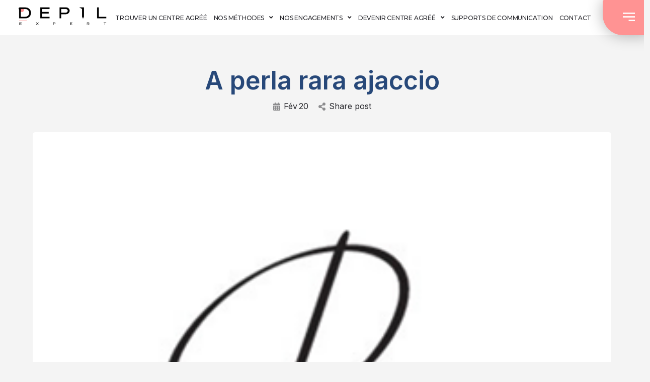

--- FILE ---
content_type: text/html; charset=UTF-8
request_url: https://www.depil-expert.fr/listing/a-perla-rara/136945547_879786816172251_5473813548132755386_n/
body_size: 25566
content:
<!DOCTYPE html>
<html lang="fr-FR"
	prefix="og: https://ogp.me/ns#" >
<head>
	<meta charset="UTF-8" />
	<meta name="viewport" content="width=device-width, initial-scale=1.0, maximum-scale=1.0, user-scalable=no" />
	<link rel="pingback" href="https://www.depil-expert.fr/xmlrpc.php">

	<title>A perla rara ajaccio | Depil Expert - Label épilation définitive</title>

		<!-- All in One SEO 4.0.18 -->
		<meta property="og:site_name" content="Depil Expert - Label épilation définitive | Epilation définitive, épilation lumière pulsée, épilation laser, épilation électrolyse" />
		<meta property="og:type" content="article" />
		<meta property="og:title" content="A perla rara ajaccio | Depil Expert - Label épilation définitive" />
		<meta property="article:published_time" content="2021-02-20T08:41:27Z" />
		<meta property="article:modified_time" content="2021-02-20T08:42:01Z" />
		<meta property="twitter:card" content="summary" />
		<meta property="twitter:domain" content="www.depil-expert.fr" />
		<meta property="twitter:title" content="A perla rara ajaccio | Depil Expert - Label épilation définitive" />
		<script type="application/ld+json" class="aioseo-schema">
			{"@context":"https:\/\/schema.org","@graph":[{"@type":"WebSite","@id":"https:\/\/www.depil-expert.fr\/#website","url":"https:\/\/www.depil-expert.fr\/","name":"Depil Expert - Label \u00e9pilation d\u00e9finitive","description":"Epilation d\u00e9finitive, \u00e9pilation lumi\u00e8re puls\u00e9e, \u00e9pilation laser, \u00e9pilation \u00e9lectrolyse","publisher":{"@id":"https:\/\/www.depil-expert.fr\/#organization"}},{"@type":"Organization","@id":"https:\/\/www.depil-expert.fr\/#organization","name":"Depil Expert - Label \u00e9pilation d\u00e9finitive","url":"https:\/\/www.depil-expert.fr\/"},{"@type":"BreadcrumbList","@id":"https:\/\/www.depil-expert.fr\/listing\/a-perla-rara\/136945547_879786816172251_5473813548132755386_n\/#breadcrumblist","itemListElement":[{"@type":"ListItem","@id":"https:\/\/www.depil-expert.fr\/#listItem","position":"1","item":{"@id":"https:\/\/www.depil-expert.fr\/#item","name":"Accueil","description":"Epilation d\u00e9finitive, \u00e9pilation lumi\u00e8re puls\u00e9e, \u00e9pilation laser, \u00e9pilation \u00e9lectrolyse","url":"https:\/\/www.depil-expert.fr\/"},"nextItem":"https:\/\/www.depil-expert.fr\/listing\/a-perla-rara\/136945547_879786816172251_5473813548132755386_n\/#listItem"},{"@type":"ListItem","@id":"https:\/\/www.depil-expert.fr\/listing\/a-perla-rara\/136945547_879786816172251_5473813548132755386_n\/#listItem","position":"2","item":{"@id":"https:\/\/www.depil-expert.fr\/listing\/a-perla-rara\/136945547_879786816172251_5473813548132755386_n\/#item","name":"A perla rara ajaccio","url":"https:\/\/www.depil-expert.fr\/listing\/a-perla-rara\/136945547_879786816172251_5473813548132755386_n\/"},"previousItem":"https:\/\/www.depil-expert.fr\/#listItem"}]},{"@type":"Person","@id":"https:\/\/www.depil-expert.fr\/author\/florist\/#author","url":"https:\/\/www.depil-expert.fr\/author\/florist\/","name":"FlorisT","image":{"@type":"ImageObject","@id":"https:\/\/www.depil-expert.fr\/listing\/a-perla-rara\/136945547_879786816172251_5473813548132755386_n\/#authorImage","url":"https:\/\/secure.gravatar.com\/avatar\/75e8c667864f84b504808921b250152e?s=96&d=https%3A%2F%2Fui-avatars.com%2Fapi%2FFlorisTFlorisT%2F96%2F3dc1d3%2Ffff%2F1%2F0.4%2F%2F1%2F1&r=g","width":"96","height":"96","caption":"FlorisT"}},{"@type":"ItemPage","@id":"https:\/\/www.depil-expert.fr\/listing\/a-perla-rara\/136945547_879786816172251_5473813548132755386_n\/#itempage","url":"https:\/\/www.depil-expert.fr\/listing\/a-perla-rara\/136945547_879786816172251_5473813548132755386_n\/","name":"A perla rara ajaccio | Depil Expert - Label \u00e9pilation d\u00e9finitive","inLanguage":"fr-FR","isPartOf":{"@id":"https:\/\/www.depil-expert.fr\/#website"},"breadcrumb":{"@id":"https:\/\/www.depil-expert.fr\/listing\/a-perla-rara\/136945547_879786816172251_5473813548132755386_n\/#breadcrumblist"},"author":"https:\/\/www.depil-expert.fr\/listing\/a-perla-rara\/136945547_879786816172251_5473813548132755386_n\/#author","creator":"https:\/\/www.depil-expert.fr\/listing\/a-perla-rara\/136945547_879786816172251_5473813548132755386_n\/#author","datePublished":"2021-02-20T08:41:27+01:00","dateModified":"2021-02-20T08:42:01+01:00"}]}
		</script>
		<!-- All in One SEO -->

<link rel='dns-prefetch' href='//www.googletagmanager.com' />
<link rel='dns-prefetch' href='//api.tiles.mapbox.com' />
<link rel='dns-prefetch' href='//cdnjs.cloudflare.com' />
<link rel='dns-prefetch' href='//fonts.googleapis.com' />
<link rel="alternate" type="application/rss+xml" title="Depil Expert - Label épilation définitive &raquo; Flux" href="https://www.depil-expert.fr/feed/" />
<link rel="alternate" type="application/rss+xml" title="Depil Expert - Label épilation définitive &raquo; Flux des commentaires" href="https://www.depil-expert.fr/comments/feed/" />
<link rel="alternate" type="application/rss+xml" title="Depil Expert - Label épilation définitive &raquo; A perla rara ajaccio Flux des commentaires" href="https://www.depil-expert.fr/listing/a-perla-rara/136945547_879786816172251_5473813548132755386_n/feed/" />
<link rel='stylesheet' id='sb_instagram_styles-css' href='https://www.depil-expert.fr/wp-content/plugins/instagram-feed/css/sbi-styles.min.css?ver=2.6.2' type='text/css' media='all' />
<link rel='preload' as='style' onload="this.onload=null;this.rel='stylesheet'" id='wp-block-library-css' href='https://www.depil-expert.fr/wp-includes/css/dist/block-library/style.min.css?ver=6.6.4' type='text/css' media='all' />
<link rel='stylesheet' id='wc-block-vendors-style-css' href='https://www.depil-expert.fr/wp-content/plugins/woocommerce/packages/woocommerce-blocks/build/vendors-style.css?ver=3.8.1' type='text/css' media='all' />
<link rel='preload' as='style' onload="this.onload=null;this.rel='stylesheet'" id='wc-block-style-css' href='https://www.depil-expert.fr/wp-content/plugins/woocommerce/packages/woocommerce-blocks/build/style.css?ver=3.8.1' type='text/css' media='all' />
<link rel='stylesheet' id='jet-engine-frontend-css' href='https://www.depil-expert.fr/wp-content/plugins/jet-engine/assets/css/frontend.css?ver=2.6.2' type='text/css' media='all' />
<style id='classic-theme-styles-inline-css' type='text/css'>
/*! This file is auto-generated */
.wp-block-button__link{color:#fff;background-color:#32373c;border-radius:9999px;box-shadow:none;text-decoration:none;padding:calc(.667em + 2px) calc(1.333em + 2px);font-size:1.125em}.wp-block-file__button{background:#32373c;color:#fff;text-decoration:none}
</style>
<style id='global-styles-inline-css' type='text/css'>
:root{--wp--preset--aspect-ratio--square: 1;--wp--preset--aspect-ratio--4-3: 4/3;--wp--preset--aspect-ratio--3-4: 3/4;--wp--preset--aspect-ratio--3-2: 3/2;--wp--preset--aspect-ratio--2-3: 2/3;--wp--preset--aspect-ratio--16-9: 16/9;--wp--preset--aspect-ratio--9-16: 9/16;--wp--preset--color--black: #000000;--wp--preset--color--cyan-bluish-gray: #abb8c3;--wp--preset--color--white: #ffffff;--wp--preset--color--pale-pink: #f78da7;--wp--preset--color--vivid-red: #cf2e2e;--wp--preset--color--luminous-vivid-orange: #ff6900;--wp--preset--color--luminous-vivid-amber: #fcb900;--wp--preset--color--light-green-cyan: #7bdcb5;--wp--preset--color--vivid-green-cyan: #00d084;--wp--preset--color--pale-cyan-blue: #8ed1fc;--wp--preset--color--vivid-cyan-blue: #0693e3;--wp--preset--color--vivid-purple: #9b51e0;--wp--preset--gradient--vivid-cyan-blue-to-vivid-purple: linear-gradient(135deg,rgba(6,147,227,1) 0%,rgb(155,81,224) 100%);--wp--preset--gradient--light-green-cyan-to-vivid-green-cyan: linear-gradient(135deg,rgb(122,220,180) 0%,rgb(0,208,130) 100%);--wp--preset--gradient--luminous-vivid-amber-to-luminous-vivid-orange: linear-gradient(135deg,rgba(252,185,0,1) 0%,rgba(255,105,0,1) 100%);--wp--preset--gradient--luminous-vivid-orange-to-vivid-red: linear-gradient(135deg,rgba(255,105,0,1) 0%,rgb(207,46,46) 100%);--wp--preset--gradient--very-light-gray-to-cyan-bluish-gray: linear-gradient(135deg,rgb(238,238,238) 0%,rgb(169,184,195) 100%);--wp--preset--gradient--cool-to-warm-spectrum: linear-gradient(135deg,rgb(74,234,220) 0%,rgb(151,120,209) 20%,rgb(207,42,186) 40%,rgb(238,44,130) 60%,rgb(251,105,98) 80%,rgb(254,248,76) 100%);--wp--preset--gradient--blush-light-purple: linear-gradient(135deg,rgb(255,206,236) 0%,rgb(152,150,240) 100%);--wp--preset--gradient--blush-bordeaux: linear-gradient(135deg,rgb(254,205,165) 0%,rgb(254,45,45) 50%,rgb(107,0,62) 100%);--wp--preset--gradient--luminous-dusk: linear-gradient(135deg,rgb(255,203,112) 0%,rgb(199,81,192) 50%,rgb(65,88,208) 100%);--wp--preset--gradient--pale-ocean: linear-gradient(135deg,rgb(255,245,203) 0%,rgb(182,227,212) 50%,rgb(51,167,181) 100%);--wp--preset--gradient--electric-grass: linear-gradient(135deg,rgb(202,248,128) 0%,rgb(113,206,126) 100%);--wp--preset--gradient--midnight: linear-gradient(135deg,rgb(2,3,129) 0%,rgb(40,116,252) 100%);--wp--preset--font-size--small: 13px;--wp--preset--font-size--medium: 20px;--wp--preset--font-size--large: 36px;--wp--preset--font-size--x-large: 42px;--wp--preset--spacing--20: 0.44rem;--wp--preset--spacing--30: 0.67rem;--wp--preset--spacing--40: 1rem;--wp--preset--spacing--50: 1.5rem;--wp--preset--spacing--60: 2.25rem;--wp--preset--spacing--70: 3.38rem;--wp--preset--spacing--80: 5.06rem;--wp--preset--shadow--natural: 6px 6px 9px rgba(0, 0, 0, 0.2);--wp--preset--shadow--deep: 12px 12px 50px rgba(0, 0, 0, 0.4);--wp--preset--shadow--sharp: 6px 6px 0px rgba(0, 0, 0, 0.2);--wp--preset--shadow--outlined: 6px 6px 0px -3px rgba(255, 255, 255, 1), 6px 6px rgba(0, 0, 0, 1);--wp--preset--shadow--crisp: 6px 6px 0px rgba(0, 0, 0, 1);}:where(.is-layout-flex){gap: 0.5em;}:where(.is-layout-grid){gap: 0.5em;}body .is-layout-flex{display: flex;}.is-layout-flex{flex-wrap: wrap;align-items: center;}.is-layout-flex > :is(*, div){margin: 0;}body .is-layout-grid{display: grid;}.is-layout-grid > :is(*, div){margin: 0;}:where(.wp-block-columns.is-layout-flex){gap: 2em;}:where(.wp-block-columns.is-layout-grid){gap: 2em;}:where(.wp-block-post-template.is-layout-flex){gap: 1.25em;}:where(.wp-block-post-template.is-layout-grid){gap: 1.25em;}.has-black-color{color: var(--wp--preset--color--black) !important;}.has-cyan-bluish-gray-color{color: var(--wp--preset--color--cyan-bluish-gray) !important;}.has-white-color{color: var(--wp--preset--color--white) !important;}.has-pale-pink-color{color: var(--wp--preset--color--pale-pink) !important;}.has-vivid-red-color{color: var(--wp--preset--color--vivid-red) !important;}.has-luminous-vivid-orange-color{color: var(--wp--preset--color--luminous-vivid-orange) !important;}.has-luminous-vivid-amber-color{color: var(--wp--preset--color--luminous-vivid-amber) !important;}.has-light-green-cyan-color{color: var(--wp--preset--color--light-green-cyan) !important;}.has-vivid-green-cyan-color{color: var(--wp--preset--color--vivid-green-cyan) !important;}.has-pale-cyan-blue-color{color: var(--wp--preset--color--pale-cyan-blue) !important;}.has-vivid-cyan-blue-color{color: var(--wp--preset--color--vivid-cyan-blue) !important;}.has-vivid-purple-color{color: var(--wp--preset--color--vivid-purple) !important;}.has-black-background-color{background-color: var(--wp--preset--color--black) !important;}.has-cyan-bluish-gray-background-color{background-color: var(--wp--preset--color--cyan-bluish-gray) !important;}.has-white-background-color{background-color: var(--wp--preset--color--white) !important;}.has-pale-pink-background-color{background-color: var(--wp--preset--color--pale-pink) !important;}.has-vivid-red-background-color{background-color: var(--wp--preset--color--vivid-red) !important;}.has-luminous-vivid-orange-background-color{background-color: var(--wp--preset--color--luminous-vivid-orange) !important;}.has-luminous-vivid-amber-background-color{background-color: var(--wp--preset--color--luminous-vivid-amber) !important;}.has-light-green-cyan-background-color{background-color: var(--wp--preset--color--light-green-cyan) !important;}.has-vivid-green-cyan-background-color{background-color: var(--wp--preset--color--vivid-green-cyan) !important;}.has-pale-cyan-blue-background-color{background-color: var(--wp--preset--color--pale-cyan-blue) !important;}.has-vivid-cyan-blue-background-color{background-color: var(--wp--preset--color--vivid-cyan-blue) !important;}.has-vivid-purple-background-color{background-color: var(--wp--preset--color--vivid-purple) !important;}.has-black-border-color{border-color: var(--wp--preset--color--black) !important;}.has-cyan-bluish-gray-border-color{border-color: var(--wp--preset--color--cyan-bluish-gray) !important;}.has-white-border-color{border-color: var(--wp--preset--color--white) !important;}.has-pale-pink-border-color{border-color: var(--wp--preset--color--pale-pink) !important;}.has-vivid-red-border-color{border-color: var(--wp--preset--color--vivid-red) !important;}.has-luminous-vivid-orange-border-color{border-color: var(--wp--preset--color--luminous-vivid-orange) !important;}.has-luminous-vivid-amber-border-color{border-color: var(--wp--preset--color--luminous-vivid-amber) !important;}.has-light-green-cyan-border-color{border-color: var(--wp--preset--color--light-green-cyan) !important;}.has-vivid-green-cyan-border-color{border-color: var(--wp--preset--color--vivid-green-cyan) !important;}.has-pale-cyan-blue-border-color{border-color: var(--wp--preset--color--pale-cyan-blue) !important;}.has-vivid-cyan-blue-border-color{border-color: var(--wp--preset--color--vivid-cyan-blue) !important;}.has-vivid-purple-border-color{border-color: var(--wp--preset--color--vivid-purple) !important;}.has-vivid-cyan-blue-to-vivid-purple-gradient-background{background: var(--wp--preset--gradient--vivid-cyan-blue-to-vivid-purple) !important;}.has-light-green-cyan-to-vivid-green-cyan-gradient-background{background: var(--wp--preset--gradient--light-green-cyan-to-vivid-green-cyan) !important;}.has-luminous-vivid-amber-to-luminous-vivid-orange-gradient-background{background: var(--wp--preset--gradient--luminous-vivid-amber-to-luminous-vivid-orange) !important;}.has-luminous-vivid-orange-to-vivid-red-gradient-background{background: var(--wp--preset--gradient--luminous-vivid-orange-to-vivid-red) !important;}.has-very-light-gray-to-cyan-bluish-gray-gradient-background{background: var(--wp--preset--gradient--very-light-gray-to-cyan-bluish-gray) !important;}.has-cool-to-warm-spectrum-gradient-background{background: var(--wp--preset--gradient--cool-to-warm-spectrum) !important;}.has-blush-light-purple-gradient-background{background: var(--wp--preset--gradient--blush-light-purple) !important;}.has-blush-bordeaux-gradient-background{background: var(--wp--preset--gradient--blush-bordeaux) !important;}.has-luminous-dusk-gradient-background{background: var(--wp--preset--gradient--luminous-dusk) !important;}.has-pale-ocean-gradient-background{background: var(--wp--preset--gradient--pale-ocean) !important;}.has-electric-grass-gradient-background{background: var(--wp--preset--gradient--electric-grass) !important;}.has-midnight-gradient-background{background: var(--wp--preset--gradient--midnight) !important;}.has-small-font-size{font-size: var(--wp--preset--font-size--small) !important;}.has-medium-font-size{font-size: var(--wp--preset--font-size--medium) !important;}.has-large-font-size{font-size: var(--wp--preset--font-size--large) !important;}.has-x-large-font-size{font-size: var(--wp--preset--font-size--x-large) !important;}
:where(.wp-block-post-template.is-layout-flex){gap: 1.25em;}:where(.wp-block-post-template.is-layout-grid){gap: 1.25em;}
:where(.wp-block-columns.is-layout-flex){gap: 2em;}:where(.wp-block-columns.is-layout-grid){gap: 2em;}
:root :where(.wp-block-pullquote){font-size: 1.5em;line-height: 1.6;}
</style>
<link rel='stylesheet' id='lpc_pick_up_ws-css' href='https://www.depil-expert.fr/wp-content/plugins/colissimo-shipping-methods-for-woocommerce/public/css/pickup_ws.css?ver=1.5' type='text/css' media='all' />
<link rel='stylesheet' id='lpc_modal-css' href='https://www.depil-expert.fr/wp-content/plugins/colissimo-shipping-methods-for-woocommerce/includes/css/modal.css?ver=1.5' type='text/css' media='all' />
<link rel='stylesheet' id='lpc_pickup_widget-css' href='https://www.depil-expert.fr/wp-content/plugins/colissimo-shipping-methods-for-woocommerce/public/css/pickup_widget.css?ver=1.5' type='text/css' media='all' />
<link rel='stylesheet' id='lpc_bal_return-css' href='https://www.depil-expert.fr/wp-content/plugins/colissimo-shipping-methods-for-woocommerce/public/css/lpc_bal_return.css?ver=1.5' type='text/css' media='all' />
<link rel='stylesheet' id='contact-form-7-css' href='https://www.depil-expert.fr/wp-content/plugins/contact-form-7/includes/css/styles.css?ver=5.3.2' type='text/css' media='all' />
<link rel='stylesheet' id='air-datepicker-css' href='https://www.depil-expert.fr/wp-content/plugins/jet-smart-filters/assets/vendors/air-datepicker/air-datepicker.min.css?ver=2.2.3' type='text/css' media='all' />
<link rel='stylesheet' id='woocommerce-layout-css' href='https://www.depil-expert.fr/wp-content/plugins/woocommerce/assets/css/woocommerce-layout.css?ver=4.8.3' type='text/css' media='all' />
<link rel='stylesheet' id='woocommerce-smallscreen-css' href='https://www.depil-expert.fr/wp-content/plugins/woocommerce/assets/css/woocommerce-smallscreen.css?ver=4.8.3' type='text/css' media='only screen and (max-width: 768px)' />
<link rel='stylesheet' id='woocommerce-general-css' href='https://www.depil-expert.fr/wp-content/plugins/woocommerce/assets/css/woocommerce.css?ver=4.8.3' type='text/css' media='all' />
<style id='woocommerce-inline-inline-css' type='text/css'>
.woocommerce form .form-row .required { visibility: visible; }
</style>
<link rel='stylesheet' id='jet-blocks-css' href='https://www.depil-expert.fr/wp-content/plugins/jet-blocks/assets/css/jet-blocks.css?ver=1.2.7' type='text/css' media='all' />
<link rel='stylesheet' id='jet-elements-css' href='https://www.depil-expert.fr/wp-content/plugins/jet-elements/assets/css/jet-elements.css?ver=2.5.3' type='text/css' media='all' />
<link rel='stylesheet' id='jet-elements-skin-css' href='https://www.depil-expert.fr/wp-content/plugins/jet-elements/assets/css/jet-elements-skin.css?ver=2.5.3' type='text/css' media='all' />
<link rel='stylesheet' id='elementor-icons-css' href='https://www.depil-expert.fr/wp-content/plugins/elementor/assets/lib/eicons/css/elementor-icons.min.css?ver=5.9.1' type='text/css' media='all' />
<link rel='stylesheet' id='elementor-animations-css' href='https://www.depil-expert.fr/wp-content/plugins/elementor/assets/lib/animations/animations.min.css?ver=3.0.15' type='text/css' media='all' />
<link rel='stylesheet' id='elementor-frontend-legacy-css' href='https://www.depil-expert.fr/wp-content/plugins/elementor/assets/css/frontend-legacy.min.css?ver=3.0.15' type='text/css' media='all' />
<link rel='stylesheet' id='elementor-frontend-css' href='https://www.depil-expert.fr/wp-content/plugins/elementor/assets/css/frontend.min.css?ver=3.0.15' type='text/css' media='all' />
<link rel='stylesheet' id='elementor-post-6-css' href='https://www.depil-expert.fr/wp-content/uploads/elementor/css/post-6.css?ver=1674668684' type='text/css' media='all' />
<link rel='stylesheet' id='elementor-pro-css' href='https://www.depil-expert.fr/wp-content/plugins/elementor-pro/assets/css/frontend.min.css?ver=3.0.9' type='text/css' media='all' />
<link rel='stylesheet' id='jet-blog-css' href='https://www.depil-expert.fr/wp-content/plugins/jet-blog/assets/css/jet-blog.css?ver=2.2.12' type='text/css' media='all' />
<link rel='stylesheet' id='jquery-chosen-css' href='https://www.depil-expert.fr/wp-content/plugins/jet-search/assets/lib/chosen/chosen.min.css?ver=1.8.7' type='text/css' media='all' />
<link rel='stylesheet' id='jet-search-css' href='https://www.depil-expert.fr/wp-content/plugins/jet-search/assets/css/jet-search.css?ver=2.1.9' type='text/css' media='all' />
<link rel='stylesheet' id='jet-tabs-frontend-css' href='https://www.depil-expert.fr/wp-content/plugins/jet-tabs/assets/css/jet-tabs-frontend.css?ver=2.1.10' type='text/css' media='all' />
<link rel='stylesheet' id='jet-tricks-frontend-css' href='https://www.depil-expert.fr/wp-content/plugins/jet-tricks/assets/css/jet-tricks-frontend.css?ver=1.3.3' type='text/css' media='all' />
<link rel='stylesheet' id='font-awesome-5-all-css' href='https://www.depil-expert.fr/wp-content/plugins/elementor/assets/lib/font-awesome/css/all.min.css?ver=3.0.15' type='text/css' media='all' />
<link rel='stylesheet' id='font-awesome-4-shim-css' href='https://www.depil-expert.fr/wp-content/plugins/elementor/assets/lib/font-awesome/css/v4-shims.min.css?ver=3.0.15' type='text/css' media='all' />
<link rel='stylesheet' id='elementor-global-css' href='https://www.depil-expert.fr/wp-content/uploads/elementor/css/global.css?ver=1674668685' type='text/css' media='all' />
<link rel='stylesheet' id='font-awesome-all-css' href='https://www.depil-expert.fr/wp-content/plugins/jet-menu/assets/public/lib/font-awesome/css/all.min.css?ver=5.12.0' type='text/css' media='all' />
<link rel='stylesheet' id='font-awesome-v4-shims-css' href='https://www.depil-expert.fr/wp-content/plugins/jet-menu/assets/public/lib/font-awesome/css/v4-shims.min.css?ver=5.12.0' type='text/css' media='all' />
<link rel='stylesheet' id='jet-menu-public-css' href='https://www.depil-expert.fr/wp-content/plugins/jet-menu/assets/public/css/public.css?ver=2.0.8' type='text/css' media='all' />
<link rel='stylesheet' id='jet-menu-general-css' href='https://www.depil-expert.fr/wp-content/uploads/jet-menu/jet-menu-general.css?ver=1671723646' type='text/css' media='all' />
<link rel='stylesheet' id='jet-popup-frontend-css' href='https://www.depil-expert.fr/wp-content/plugins/jet-popup/assets/css/jet-popup-frontend.css?ver=1.5.1' type='text/css' media='all' />
<link rel='stylesheet' id='elementor-icons-shared-0-css' href='https://www.depil-expert.fr/wp-content/plugins/elementor/assets/lib/font-awesome/css/fontawesome.min.css?ver=5.12.0' type='text/css' media='all' />
<link rel='stylesheet' id='elementor-icons-fa-solid-css' href='https://www.depil-expert.fr/wp-content/plugins/elementor/assets/lib/font-awesome/css/solid.min.css?ver=5.12.0' type='text/css' media='all' />
<link rel='stylesheet' id='elementor-icons-fa-regular-css' href='https://www.depil-expert.fr/wp-content/plugins/elementor/assets/lib/font-awesome/css/regular.min.css?ver=5.12.0' type='text/css' media='all' />
<link rel='stylesheet' id='jet-reviews-css' href='https://www.depil-expert.fr/wp-content/plugins/jet-reviews/assets/css/jet-reviews.css?ver=2.0.2' type='text/css' media='all' />
<link rel='stylesheet' id='jet-woo-builder-css' href='https://www.depil-expert.fr/wp-content/plugins/jet-woo-builder/assets/css/jet-woo-builder.css?ver=1.7.3' type='text/css' media='all' />
<style id='jet-woo-builder-inline-css' type='text/css'>
@font-face {
			font-family: "WooCommerce";
			src: url("https://www.depil-expert.fr/wp-content/plugins/woocommerce/assets/fonts/WooCommerce.eot");
			src: url("https://www.depil-expert.fr/wp-content/plugins/woocommerce/assets/fonts/WooCommerce.eot?#iefix") format("embedded-opentype"),
				url("https://www.depil-expert.fr/wp-content/plugins/woocommerce/assets/fonts/WooCommerce.woff") format("woff"),
				url("https://www.depil-expert.fr/wp-content/plugins/woocommerce/assets/fonts/WooCommerce.ttf") format("truetype"),
				url("https://www.depil-expert.fr/wp-content/plugins/woocommerce/assets/fonts/WooCommerce.svg#WooCommerce") format("svg");
			font-weight: normal;
			font-style: normal;
			}
</style>
<link rel='stylesheet' id='jet-woo-builder-frontend-css' href='https://www.depil-expert.fr/wp-content/plugins/jet-woo-builder/assets/css/lib/jetwoobuilder-frontend-font/css/jetwoobuilder-frontend-font.css?ver=1.7.3' type='text/css' media='all' />
<link rel='stylesheet' id='elementor-post-217-css' href='https://www.depil-expert.fr/wp-content/uploads/elementor/css/post-217.css?ver=1674668685' type='text/css' media='all' />
<link rel='stylesheet' id='elementor-post-274-css' href='https://www.depil-expert.fr/wp-content/uploads/elementor/css/post-274.css?ver=1674668685' type='text/css' media='all' />
<link rel='stylesheet' id='mapbox-gl-css' href='https://api.tiles.mapbox.com/mapbox-gl-js/v1.9.0/mapbox-gl.css?ver=2.5.7' type='text/css' media='all' />
<link rel='stylesheet' id='mylisting-maps-css' href='https://www.depil-expert.fr/wp-content/themes/my-listing/assets/dist/maps/mapbox/mapbox.css?ver=2.5.7' type='text/css' media='all' />
<link rel='stylesheet' id='mylisting-icons-css' href='https://www.depil-expert.fr/wp-content/themes/my-listing/assets/dist/icons.css?ver=2.5.7' type='text/css' media='all' />
<link rel='stylesheet' id='mylisting-material-icons-css' href='https://fonts.googleapis.com/icon?family=Material+Icons&#038;ver=6.6.4' type='text/css' media='all' />
<link rel='stylesheet' id='select2-css' href='https://www.depil-expert.fr/wp-content/plugins/woocommerce/assets/css/select2.css?ver=4.8.3' type='text/css' media='all' />
<link rel='stylesheet' id='mylisting-vendor-css' href='https://www.depil-expert.fr/wp-content/themes/my-listing/assets/dist/vendor.css?ver=2.5.7' type='text/css' media='all' />
<link rel='stylesheet' id='mylisting-frontend-css' href='https://www.depil-expert.fr/wp-content/themes/my-listing/assets/dist/frontend.css?ver=2.5.7' type='text/css' media='all' />
<link rel='stylesheet' id='theme-styles-default-css' href='https://www.depil-expert.fr/wp-content/themes/my-listing/style.css?ver=6.6.4' type='text/css' media='all' />
<style id='theme-styles-default-inline-css' type='text/css'>
:root{}
</style>
<link rel='stylesheet' id='mylisting-dynamic-styles-css' href='https://www.depil-expert.fr/wp-content/uploads/mylisting-dynamic-styles.css?ver=1671723645' type='text/css' media='all' />
<link rel='stylesheet' id='google-fonts-1-css' href='https://fonts.googleapis.com/css?family=Roboto%3A100%2C100italic%2C200%2C200italic%2C300%2C300italic%2C400%2C400italic%2C500%2C500italic%2C600%2C600italic%2C700%2C700italic%2C800%2C800italic%2C900%2C900italic%7CRoboto+Slab%3A100%2C100italic%2C200%2C200italic%2C300%2C300italic%2C400%2C400italic%2C500%2C500italic%2C600%2C600italic%2C700%2C700italic%2C800%2C800italic%2C900%2C900italic%7CInter%3A100%2C100italic%2C200%2C200italic%2C300%2C300italic%2C400%2C400italic%2C500%2C500italic%2C600%2C600italic%2C700%2C700italic%2C800%2C800italic%2C900%2C900italic%7CMontserrat%3A100%2C100italic%2C200%2C200italic%2C300%2C300italic%2C400%2C400italic%2C500%2C500italic%2C600%2C600italic%2C700%2C700italic%2C800%2C800italic%2C900%2C900italic%7CRaleway%3A100%2C100italic%2C200%2C200italic%2C300%2C300italic%2C400%2C400italic%2C500%2C500italic%2C600%2C600italic%2C700%2C700italic%2C800%2C800italic%2C900%2C900italic%7CLexend+Zetta%3A100%2C100italic%2C200%2C200italic%2C300%2C300italic%2C400%2C400italic%2C500%2C500italic%2C600%2C600italic%2C700%2C700italic%2C800%2C800italic%2C900%2C900italic&#038;ver=6.6.4' type='text/css' media='all' />
<link rel='stylesheet' id='elementor-icons-fa-brands-css' href='https://www.depil-expert.fr/wp-content/plugins/elementor/assets/lib/font-awesome/css/brands.min.css?ver=5.12.0' type='text/css' media='all' />
<script type="text/javascript" src="https://www.depil-expert.fr/wp-includes/js/jquery/jquery.min.js?ver=3.7.1" id="jquery-core-js"></script>
<script type="text/javascript" src="https://www.depil-expert.fr/wp-includes/js/jquery/jquery-migrate.min.js?ver=3.4.1" id="jquery-migrate-js"></script>
<script type="text/javascript" src="https://www.depil-expert.fr/wp-content/plugins/jet-smart-filters/assets/vendors/air-datepicker/air-datepicker.min.js?ver=2.2.3" id="air-datepicker-js"></script>
<script type="text/javascript" src="https://www.depil-expert.fr/wp-content/plugins/elementor/assets/lib/font-awesome/js/v4-shims.min.js?ver=3.0.15" id="font-awesome-4-shim-js"></script>
<script type="text/javascript" src="https://www.googletagmanager.com/gtag/js?id=UA-112393956-49" id="google_gtagjs-js" async></script>
<script type="text/javascript" id="google_gtagjs-js-after">
/* <![CDATA[ */
window.dataLayer = window.dataLayer || [];function gtag(){dataLayer.push(arguments);}
gtag("js", new Date());
gtag("set", "developer_id.dZTNiMT", true);
gtag("config", "UA-112393956-49", {"anonymize_ip":true});
/* ]]> */
</script>
<link rel="https://api.w.org/" href="https://www.depil-expert.fr/wp-json/" /><link rel="alternate" title="JSON" type="application/json" href="https://www.depil-expert.fr/wp-json/wp/v2/media/1543" /><link rel="EditURI" type="application/rsd+xml" title="RSD" href="https://www.depil-expert.fr/xmlrpc.php?rsd" />
<meta name="generator" content="WordPress 6.6.4" />
<meta name="generator" content="WooCommerce 4.8.3" />
<link rel='shortlink' href='https://www.depil-expert.fr/?p=1543' />
<link rel="alternate" title="oEmbed (JSON)" type="application/json+oembed" href="https://www.depil-expert.fr/wp-json/oembed/1.0/embed?url=https%3A%2F%2Fwww.depil-expert.fr%2Flisting%2Fa-perla-rara%2F136945547_879786816172251_5473813548132755386_n%2F" />
<link rel="alternate" title="oEmbed (XML)" type="text/xml+oembed" href="https://www.depil-expert.fr/wp-json/oembed/1.0/embed?url=https%3A%2F%2Fwww.depil-expert.fr%2Flisting%2Fa-perla-rara%2F136945547_879786816172251_5473813548132755386_n%2F&#038;format=xml" />
<meta name="generator" content="Site Kit by Google 1.26.0" /><script type="text/javascript">var MyListing = {"Helpers":{},"Handlers":{},"MapConfig":{"ClusterSize":35,"AccessToken":"pk.eyJ1Ijoic3BhdGlvbmF1dGUiLCJhIjoiY2tnaHJ3MGlhMDBoeTJybzdsejg5dzhmMiJ9.0YtaK2B0LoUQVcua4NLNvQ","Language":"fr","TypeRestrictions":[],"CountryRestrictions":[],"CustomSkins":{}}};</script><script type="text/javascript">var CASE27 = {"ajax_url":"https:\/\/www.depil-expert.fr\/wp-admin\/admin-ajax.php","login_url":"https:\/\/www.depil-expert.fr\/mon-compte\/","register_url":"https:\/\/www.depil-expert.fr\/mon-compte\/?register","mylisting_ajax_url":"\/?mylisting-ajax=1","env":"production","ajax_nonce":"267da6241e","l10n":{"selectOption":"Select an option","errorLoading":"The results could not be loaded.","loadingMore":"Loading more results\u2026","noResults":"No results found","searching":"Searching\u2026","datepicker":{"format":"DD MMMM, YY","timeFormat":"h:mm A","dateTimeFormat":"DD MMMM, YY, h:mm A","timePicker24Hour":false,"firstDay":1,"applyLabel":"Apply","cancelLabel":"Cancel","customRangeLabel":"Custom Range","daysOfWeek":["Su","Mo","Tu","We","Th","Fr","Sa"],"monthNames":["January","February","March","April","May","June","July","August","September","October","November","December"]},"irreversible_action":"This is an irreversible action. Proceed anyway?","delete_listing_confirm":"Are you sure you want to delete this listing?","copied_to_clipboard":"Copied!","nearby_listings_location_required":"Enter a location to find nearby listings.","nearby_listings_retrieving_location":"Retrieving location...","nearby_listings_searching":"Searching for nearby listings...","geolocation_failed":"You must enable location to use this feature.","something_went_wrong":"Something went wrong.","all_in_category":"All in \"%s\"","invalid_file_type":"Invalid file type. Accepted types:","file_limit_exceeded":"You have exceeded the file upload limit (%d)."},"woocommerce":[],"js_field_html_img":"<div class=\"uploaded-file uploaded-image review-gallery-image job-manager-uploaded-file\">\t<span class=\"uploaded-file-preview\">\t\t\t\t\t<span class=\"job-manager-uploaded-file-preview\">\t\t\t\t<img src=\"\">\t\t\t<\/span>\t\t\t\t<a class=\"remove-uploaded-file review-gallery-image-remove job-manager-remove-uploaded-file\"><i class=\"mi delete\"><\/i><\/a>\t<\/span>\t<input type=\"hidden\" class=\"input-text\" name=\"\" value=\"b64:\"><\/div>","js_field_html":"<div class=\"uploaded-file  review-gallery-image job-manager-uploaded-file\">\t<span class=\"uploaded-file-preview\">\t\t\t\t\t<span class=\"job-manager-uploaded-file-name\">\t\t\t\t<i class=\"mi insert_drive_file uploaded-file-icon\"><\/i>\t\t\t\t<code><\/code>\t\t\t<\/span>\t\t\t\t<a class=\"remove-uploaded-file review-gallery-image-remove job-manager-remove-uploaded-file\"><i class=\"mi delete\"><\/i><\/a>\t<\/span>\t<input type=\"hidden\" class=\"input-text\" name=\"\" value=\"b64:\"><\/div>"};</script>	<noscript><style>.woocommerce-product-gallery{ opacity: 1 !important; }</style></noscript>
	<style type="text/css">.recentcomments a{display:inline !important;padding:0 !important;margin:0 !important;}</style><link rel="icon" href="https://www.depil-expert.fr/wp-content/uploads/2020/10/cropped-DE--32x32.png" sizes="32x32" />
<link rel="icon" href="https://www.depil-expert.fr/wp-content/uploads/2020/10/cropped-DE--192x192.png" sizes="192x192" />
<link rel="apple-touch-icon" href="https://www.depil-expert.fr/wp-content/uploads/2020/10/cropped-DE--180x180.png" />
<meta name="msapplication-TileImage" content="https://www.depil-expert.fr/wp-content/uploads/2020/10/cropped-DE--270x270.png" />
<style type="text/css" id="mylisting-element-queries">.featured-search[max-width~="1000px"] .form-group, .featured-search .filter-count-3 .form-group { width: calc(33.3% - 12px); margin-right: 18px; } .featured-search[max-width~="1000px"] .form-group:nth-child(3n), .featured-search .filter-count-3 .form-group:nth-child(3n) { margin-right: 0; } .featured-search[max-width~="750px"] .form-group, .featured-search .filter-count-2 .form-group { width: calc(50% - 5px); margin-right: 10px !important; } .featured-search[max-width~="750px"] .form-group:nth-child(2n), .featured-search .filter-count-2 .form-group:nth-child(2n) { margin-right: 0 !important; } .featured-search[max-width~="550px"] .form-group, .featured-search .filter-count-1 .form-group { width: 100%; margin-right: 0 !important; } </style><style type="text/css" id="mylisting-typography"></style></head>
<body class="attachment attachment-template-default single single-attachment postid-1543 attachmentid-1543 attachment-png theme-my-listing woocommerce-no-js my-listing jet-desktop-menu-active elementor-default elementor-kit-6">

<div id="c27-site-wrapper"><div class="loader-bg main-loader site-logo-loader" style="background-color: #202125;">
	<img src="https://www.depil-expert.fr/wp-content/uploads/2020/10/DE-.png">
</div>
		<div data-elementor-type="header" data-elementor-id="217" class="elementor elementor-217 elementor-location-header" data-elementor-settings="[]">
		<div class="elementor-section-wrap">
					<section class="elementor-section elementor-top-section elementor-element elementor-element-1dedf548 elementor-section-full_width elementor-section-height-default elementor-section-height-default" data-id="1dedf548" data-element_type="section" data-settings="{&quot;background_background&quot;:&quot;classic&quot;}">
						<div class="elementor-container elementor-column-gap-default">
							<div class="elementor-row">
					<div class="elementor-column elementor-col-33 elementor-top-column elementor-element elementor-element-61af931e" data-id="61af931e" data-element_type="column" data-settings="{&quot;background_background&quot;:&quot;classic&quot;}">
			<div class="elementor-column-wrap elementor-element-populated">
							<div class="elementor-widget-wrap">
						<div class="elementor-element elementor-element-1207989e elementor-widget elementor-widget-image" data-id="1207989e" data-element_type="widget" data-widget_type="image.default">
				<div class="elementor-widget-container">
					<div class="elementor-image">
											<a href="https://www.depil-expert.fr">
							<img width="637" height="167" src="https://www.depil-expert.fr/wp-content/uploads/2020/10/logo-depil-expert-full-sans-fond-.png" class="attachment-full size-full" alt="" decoding="async" fetchpriority="high" srcset="https://www.depil-expert.fr/wp-content/uploads/2020/10/logo-depil-expert-full-sans-fond-.png 637w, https://www.depil-expert.fr/wp-content/uploads/2020/10/logo-depil-expert-full-sans-fond--300x79.png 300w, https://www.depil-expert.fr/wp-content/uploads/2020/10/logo-depil-expert-full-sans-fond--600x157.png 600w" sizes="(max-width: 637px) 100vw, 637px" />								</a>
											</div>
				</div>
				</div>
						</div>
					</div>
		</div>
				<div class="elementor-column elementor-col-33 elementor-top-column elementor-element elementor-element-e88fce4 elementor-hidden-phone" data-id="e88fce4" data-element_type="column">
			<div class="elementor-column-wrap elementor-element-populated">
							<div class="elementor-widget-wrap">
						<div class="elementor-element elementor-element-f78b8fe elementor-widget elementor-widget-jet-mega-menu" data-id="f78b8fe" data-element_type="widget" data-widget_type="jet-mega-menu.default">
				<div class="elementor-widget-container">
			<div class="menu-menu-principal-depil-expert-container"><div class="jet-menu-container"><div class="jet-menu-inner"><ul class="jet-menu  jet-menu--animation-type-fade "><li id="jet-menu-item-246" class="jet-menu-item jet-menu-item-type-custom jet-menu-item-object-custom jet-has-roll-up jet-simple-menu-item jet-regular-item jet-menu-item-246"><a href="https://depil-expert.fr/explore/?sort=latest" class="top-level-link"><div class="jet-menu-item-wrapper"><div class="jet-menu-title">Trouver un centre agréé</div></div></a></li>
<li id="jet-menu-item-523" class="jet-menu-item jet-menu-item-type-custom jet-menu-item-object-custom jet-menu-item-has-children jet-has-roll-up jet-simple-menu-item jet-regular-item jet-menu-item-523"><a href="https://depil-expert.fr/notre-methode/" class="top-level-link"><div class="jet-menu-item-wrapper"><div class="jet-menu-title">Nos méthodes</div><i class="jet-dropdown-arrow fa fa-angle-down"></i></div></a>
<ul  class="jet-sub-menu">
	<li id="jet-menu-item-1000" class="jet-menu-item jet-menu-item-type-custom jet-menu-item-object-custom jet-has-roll-up jet-simple-menu-item jet-regular-item jet-menu-item-1000 jet-sub-menu-item"><a href="https://depil-expert.fr/notre-methode/" class="sub-level-link"><div class="jet-menu-item-wrapper"><div class="jet-menu-title">Épilation définitive</div></div></a></li>
	<li id="jet-menu-item-658" class="jet-menu-item jet-menu-item-type-custom jet-menu-item-object-custom jet-has-roll-up jet-simple-menu-item jet-regular-item jet-menu-item-658 jet-sub-menu-item"><a href="https://depil-expert.fr/notre-methode/" class="sub-level-link"><div class="jet-menu-item-wrapper"><div class="jet-menu-title">Lumière pulsée &#8211; Alpha</div></div></a></li>
	<li id="jet-menu-item-659" class="jet-menu-item jet-menu-item-type-custom jet-menu-item-object-custom jet-has-roll-up jet-simple-menu-item jet-regular-item jet-menu-item-659 jet-sub-menu-item"><a href="https://depil-expert.fr/notre-methode/" class="sub-level-link"><div class="jet-menu-item-wrapper"><div class="jet-menu-title">Électrolyse, Thermolyse &#8211; Infiny</div></div></a></li>
</ul>
</li>
<li id="jet-menu-item-242" class="jet-menu-item jet-menu-item-type-custom jet-menu-item-object-custom jet-menu-item-has-children jet-has-roll-up jet-simple-menu-item jet-regular-item jet-menu-item-242"><a href="https://depil-expert.fr/nos-engagements/" class="top-level-link"><div class="jet-menu-item-wrapper"><div class="jet-menu-title">Nos engagements</div><i class="jet-dropdown-arrow fa fa-angle-down"></i></div></a>
<ul  class="jet-sub-menu">
	<li id="jet-menu-item-660" class="jet-menu-item jet-menu-item-type-custom jet-menu-item-object-custom jet-has-roll-up jet-simple-menu-item jet-regular-item jet-menu-item-660 jet-sub-menu-item"><a href="https://depil-expert.fr/nos-engagements/" class="sub-level-link"><div class="jet-menu-item-wrapper"><div class="jet-menu-title">Nos appareils</div></div></a></li>
	<li id="jet-menu-item-661" class="jet-menu-item jet-menu-item-type-custom jet-menu-item-object-custom jet-has-roll-up jet-simple-menu-item jet-regular-item jet-menu-item-661 jet-sub-menu-item"><a href="https://depil-expert.fr/nos-engagements/" class="sub-level-link"><div class="jet-menu-item-wrapper"><div class="jet-menu-title">La sécurité</div></div></a></li>
	<li id="jet-menu-item-662" class="jet-menu-item jet-menu-item-type-custom jet-menu-item-object-custom jet-has-roll-up jet-simple-menu-item jet-regular-item jet-menu-item-662 jet-sub-menu-item"><a href="https://depil-expert.fr/nos-engagements/" class="sub-level-link"><div class="jet-menu-item-wrapper"><div class="jet-menu-title">La formation</div></div></a></li>
	<li id="jet-menu-item-663" class="jet-menu-item jet-menu-item-type-custom jet-menu-item-object-custom jet-has-roll-up jet-simple-menu-item jet-regular-item jet-menu-item-663 jet-sub-menu-item"><a href="https://depil-expert.fr/nos-engagements/" class="sub-level-link"><div class="jet-menu-item-wrapper"><div class="jet-menu-title">Le suivi</div></div></a></li>
	<li id="jet-menu-item-665" class="jet-menu-item jet-menu-item-type-custom jet-menu-item-object-custom jet-has-roll-up jet-simple-menu-item jet-regular-item jet-menu-item-665 jet-sub-menu-item"><a href="https://depil-expert.fr/nos-engagements/" class="sub-level-link"><div class="jet-menu-item-wrapper"><div class="jet-menu-title">Les résultats</div></div></a></li>
</ul>
</li>
<li id="jet-menu-item-243" class="jet-menu-item jet-menu-item-type-custom jet-menu-item-object-custom jet-menu-item-has-children jet-has-roll-up jet-simple-menu-item jet-regular-item jet-menu-item-243"><a href="https://depil-expert.fr/devenir-centre-agree/" class="top-level-link"><div class="jet-menu-item-wrapper"><div class="jet-menu-title">Devenir centre agréé</div><i class="jet-dropdown-arrow fa fa-angle-down"></i></div></a>
<ul  class="jet-sub-menu">
	<li id="jet-menu-item-666" class="jet-menu-item jet-menu-item-type-custom jet-menu-item-object-custom jet-has-roll-up jet-simple-menu-item jet-regular-item jet-menu-item-666 jet-sub-menu-item"><a href="https://depil-expert.fr/devenir-centre-agree/" class="sub-level-link"><div class="jet-menu-item-wrapper"><div class="jet-menu-title">Les avantages Depil Expert</div></div></a></li>
	<li id="jet-menu-item-667" class="jet-menu-item jet-menu-item-type-custom jet-menu-item-object-custom jet-has-roll-up jet-simple-menu-item jet-regular-item jet-menu-item-667 jet-sub-menu-item"><a href="https://depil-expert.fr/devenir-centre-agree/" class="sub-level-link"><div class="jet-menu-item-wrapper"><div class="jet-menu-title">Faire une demande en ligne</div></div></a></li>
</ul>
</li>
<li id="jet-menu-item-657" class="jet-menu-item jet-menu-item-type-custom jet-menu-item-object-custom jet-has-roll-up jet-simple-menu-item jet-regular-item jet-menu-item-657"><a href="https://depil-expert.fr/product/pack-communication-du-mois/" class="top-level-link"><div class="jet-menu-item-wrapper"><div class="jet-menu-title">Supports de communication</div></div></a></li>
<li id="jet-menu-item-244" class="jet-menu-item jet-menu-item-type-custom jet-menu-item-object-custom jet-menu-item-home jet-has-roll-up jet-simple-menu-item jet-regular-item jet-menu-item-244"><a href="https://www.depil-expert.fr/#formcontact" class="top-level-link"><div class="jet-menu-item-wrapper"><div class="jet-menu-title">Contact</div></div></a></li>
</ul></div></div></div>		</div>
				</div>
						</div>
					</div>
		</div>
				<div class="elementor-column elementor-col-33 elementor-top-column elementor-element elementor-element-492366a1" data-id="492366a1" data-element_type="column">
			<div class="elementor-column-wrap elementor-element-populated">
							<div class="elementor-widget-wrap">
						<div class="elementor-element elementor-element-3b2619a7 elementor-align-right elementor-widget elementor-widget-button" data-id="3b2619a7" data-element_type="widget" data-widget_type="button.default">
				<div class="elementor-widget-container">
					<div class="elementor-button-wrapper">
			<a href="#elementor-action%3Aaction%3Dpopup%3Aopen%26settings%3DeyJpZCI6IjQ3NyIsInRvZ2dsZSI6ZmFsc2V9" class="elementor-button-link elementor-button elementor-size-sm" role="button">
						<span class="elementor-button-content-wrapper">
						<span class="elementor-button-icon elementor-align-icon-left">
				<svg xmlns="http://www.w3.org/2000/svg" id="e7996445-f4a6-45b4-a3bf-174c75b58723" data-name="Layer 1" width="27" height="19" viewBox="0 0 27 19"><title>Menu</title><rect x="13" y="16" width="14" height="3"></rect><rect width="27" height="3"></rect><rect y="8" width="27" height="3"></rect></svg>			</span>
						<span class="elementor-button-text"></span>
		</span>
					</a>
		</div>
				</div>
				</div>
						</div>
					</div>
		</div>
								</div>
					</div>
		</section>
				</div>
		</div>
		
<section class="i-section blogpost-section">
	<div class="container">
		<div class="row blog-title">
			<div class="col-md-8 col-md-offset-2">
				<h1 class="case27-primary-text">A perla rara ajaccio</h1>
					<div class="post-cover-buttons">
						<ul>
							
							<li>
								<div>
									<i class="fa fa-calendar"></i>
									<span class="e-month-sp">Fév</span>
									<span class="e-day-sp">20</span>
								</div>
							</li>

							<li class="dropdown">
																	<a href="#" data-toggle="modal" data-target="#social-share-modal">
										<i class="fa fa-share-alt"></i>
										Share post									</a>

															</li>
					</ul>
				</div>
			</div>
		</div>
					<div class="row blog-featured-image">
				<div class="col-md-12">
					<img src="https://www.depil-expert.fr/wp-content/uploads/2021/02/136945547_879786816172251_5473813548132755386_n.png" alt="">
				</div>
			</div>
		
		<div class="row section-body">
			<div class="col-md-8 col-md-offset-2 c27-content-wrapper">
				<p class="attachment"><a href='https://www.depil-expert.fr/wp-content/uploads/2021/02/136945547_879786816172251_5473813548132755386_n.png'><img decoding="async" width="300" height="300" src="https://www.depil-expert.fr/wp-content/uploads/2021/02/136945547_879786816172251_5473813548132755386_n-300x300.png" class="attachment-medium size-medium" alt="" srcset="https://www.depil-expert.fr/wp-content/uploads/2021/02/136945547_879786816172251_5473813548132755386_n-300x300.png 300w, https://www.depil-expert.fr/wp-content/uploads/2021/02/136945547_879786816172251_5473813548132755386_n-150x150.png 150w, https://www.depil-expert.fr/wp-content/uploads/2021/02/136945547_879786816172251_5473813548132755386_n-100x100.png 100w, https://www.depil-expert.fr/wp-content/uploads/2021/02/136945547_879786816172251_5473813548132755386_n.png 320w" sizes="(max-width: 300px) 100vw, 300px" /></a></p>
			</div>
		</div>
		
		
		<div class="row c27-post-changer">
			<div class="col-xs-4 col-sm-5 text-left">
				<a href="https://www.depil-expert.fr/listing/a-perla-rara/" rel="prev">Previous Post</a>			</div>
			<div class="col-xs-4 col-sm-2 text-center">
									<a href="https://www.depil-expert.fr/blog/">
						<i class="material-icons mi grid_on"></i>
					</a>
							</div>
			<div class="col-xs-4 col-sm-5 text-right">
							</div>
		</div>
	</div>
</section>

	<section class="i-section">
		<div class="container">
			<div class="row section-title">
				<h2 class="case27-primary-text">Comments</h2>
			</div>
		</div>
		
<div class="container">
	<div class="row">
		<div class="col-md-7">

												<div class="no-results-wrapper">
						<i class="no-results-icon material-icons">mood_bad</i>
						<li class="no_job_listings_found">Pas encore de commentaires</li>
					</div>
							
					</div>

					<div class="col-md-5">
				<div>
					<div class="element">
						<div class="pf-head">
							<div class="title-style-1">
								<i class="mi chat_bubble_outline"></i>
																	<h5>Add a comment</h5>
															</div>
						</div>
						<div class="pf-body">

							<!-- Rating Field -->
							
							<!-- Gallery Field -->
							
							<!-- Author Field -->
							
							<!-- Email Field -->
							
							<!-- Message Field -->
							
							<!-- Cookies Field -->
							
							<!-- Submit Field -->
							
							
							<div class="sidebar-comment-form">
								
								<div class="">
										<div id="respond" class="comment-respond">
		<h3 id="reply-title" class="comment-reply-title">Laisser un commentaire &middot; <span><a rel="nofollow" id="cancel-comment-reply-link" href="/listing/a-perla-rara/136945547_879786816172251_5473813548132755386_n/#respond" style="display:none;">Annuler la réponse</a></span></h3><p class="must-log-in">You must be <a href="https://www.depil-expert.fr/mon-compte/">logged in</a> to post a comment.</p>	</div><!-- #respond -->
									</div>
							</div>
						</div>
					</div>
				</div>
			</div>
		
	</div>
</div>
	</section>


</div>		<div data-elementor-type="footer" data-elementor-id="274" class="elementor elementor-274 elementor-location-footer" data-elementor-settings="[]">
		<div class="elementor-section-wrap">
					<section class="elementor-section elementor-top-section elementor-element elementor-element-7574552 elementor-section-full_width elementor-section-height-default elementor-section-height-default" data-id="7574552" data-element_type="section">
						<div class="elementor-container elementor-column-gap-default">
							<div class="elementor-row">
					<div class="elementor-column elementor-col-50 elementor-top-column elementor-element elementor-element-a0cf753" data-id="a0cf753" data-element_type="column" data-settings="{&quot;background_background&quot;:&quot;classic&quot;}">
			<div class="elementor-column-wrap elementor-element-populated">
							<div class="elementor-widget-wrap">
						<section class="elementor-section elementor-inner-section elementor-element elementor-element-65726f6 elementor-section-boxed elementor-section-height-default elementor-section-height-default" data-id="65726f6" data-element_type="section">
						<div class="elementor-container elementor-column-gap-default">
							<div class="elementor-row">
					<div class="elementor-column elementor-col-33 elementor-inner-column elementor-element elementor-element-41f85b0" data-id="41f85b0" data-element_type="column">
			<div class="elementor-column-wrap elementor-element-populated">
							<div class="elementor-widget-wrap">
						<div class="elementor-element elementor-element-0f34e45 elementor-widget elementor-widget-image" data-id="0f34e45" data-element_type="widget" data-widget_type="image.default">
				<div class="elementor-widget-container">
					<div class="elementor-image">
										<img width="409" height="409" src="https://www.depil-expert.fr/wp-content/uploads/2020/10/macaron-depil-expert-.png" class="attachment-large size-large" alt="" decoding="async" loading="lazy" srcset="https://www.depil-expert.fr/wp-content/uploads/2020/10/macaron-depil-expert-.png 409w, https://www.depil-expert.fr/wp-content/uploads/2020/10/macaron-depil-expert--300x300.png 300w, https://www.depil-expert.fr/wp-content/uploads/2020/10/macaron-depil-expert--150x150.png 150w, https://www.depil-expert.fr/wp-content/uploads/2020/10/macaron-depil-expert--100x100.png 100w" sizes="(max-width: 409px) 100vw, 409px" />											</div>
				</div>
				</div>
						</div>
					</div>
		</div>
				<div class="elementor-column elementor-col-33 elementor-inner-column elementor-element elementor-element-a52debd" data-id="a52debd" data-element_type="column">
			<div class="elementor-column-wrap elementor-element-populated">
							<div class="elementor-widget-wrap">
						<div class="elementor-element elementor-element-2dbeff0 elementor-widget elementor-widget-text-editor" data-id="2dbeff0" data-element_type="widget" data-widget_type="text-editor.default">
				<div class="elementor-widget-container">
					<div class="elementor-text-editor elementor-clearfix"><p>La qualité experte pour les professionnels et les particuliers</p></div>
				</div>
				</div>
						</div>
					</div>
		</div>
				<div class="elementor-column elementor-col-33 elementor-inner-column elementor-element elementor-element-5fd87fa" data-id="5fd87fa" data-element_type="column">
			<div class="elementor-column-wrap elementor-element-populated">
							<div class="elementor-widget-wrap">
						<div class="elementor-element elementor-element-ab2a1db elementor-widget elementor-widget-text-editor" data-id="ab2a1db" data-element_type="widget" data-widget_type="text-editor.default">
				<div class="elementor-widget-container">
					<div class="elementor-text-editor elementor-clearfix"><p>@Tous droits réservés Depil Expert &amp; Spationaute</p></div>
				</div>
				</div>
				<div class="elementor-element elementor-element-9468ff4 elementor-widget elementor-widget-text-editor" data-id="9468ff4" data-element_type="widget" data-widget_type="text-editor.default">
				<div class="elementor-widget-container">
					<div class="elementor-text-editor elementor-clearfix"><p><a style="color: #fff;" href="https://depil-expert.fr/my-account/edit-account/">Mon compte</a><br /><a style="color: #fff;" href="https://depil-expert.fr/mon-compte/orders/">Mes commandes</a></p></div>
				</div>
				</div>
						</div>
					</div>
		</div>
								</div>
					</div>
		</section>
						</div>
					</div>
		</div>
				<div class="elementor-column elementor-col-50 elementor-top-column elementor-element elementor-element-7092c30" data-id="7092c30" data-element_type="column" data-settings="{&quot;background_background&quot;:&quot;classic&quot;}">
			<div class="elementor-column-wrap elementor-element-populated">
							<div class="elementor-widget-wrap">
						<div class="elementor-element elementor-element-aae94ae elementor-widget elementor-widget-heading" data-id="aae94ae" data-element_type="widget" data-widget_type="heading.default">
				<div class="elementor-widget-container">
			<h2 class="elementor-heading-title elementor-size-default">SUIVEZ NOUS</h2>		</div>
				</div>
				<div class="elementor-element elementor-element-c04ed03 elementor-icon-list--layout-inline elementor-align-left elementor-tablet-align-center elementor-list-item-link-full_width elementor-widget elementor-widget-icon-list" data-id="c04ed03" data-element_type="widget" data-widget_type="icon-list.default">
				<div class="elementor-widget-container">
					<ul class="elementor-icon-list-items elementor-inline-items">
							<li class="elementor-icon-list-item elementor-inline-item">
											<span class="elementor-icon-list-icon">
							<i aria-hidden="true" class="fab fa-facebook-f"></i>						</span>
										<span class="elementor-icon-list-text"></span>
									</li>
								<li class="elementor-icon-list-item elementor-inline-item">
											<span class="elementor-icon-list-icon">
							<i aria-hidden="true" class="fab fa-instagram"></i>						</span>
										<span class="elementor-icon-list-text"></span>
									</li>
						</ul>
				</div>
				</div>
						</div>
					</div>
		</div>
								</div>
					</div>
		</section>
				<section class="elementor-section elementor-top-section elementor-element elementor-element-c413fa8 elementor-section-full_width elementor-section-height-default elementor-section-height-default" data-id="c413fa8" data-element_type="section">
						<div class="elementor-container elementor-column-gap-default">
							<div class="elementor-row">
					<div class="elementor-column elementor-col-50 elementor-top-column elementor-element elementor-element-9f33526" data-id="9f33526" data-element_type="column" data-settings="{&quot;background_background&quot;:&quot;classic&quot;}">
			<div class="elementor-column-wrap elementor-element-populated">
							<div class="elementor-widget-wrap">
						<div class="elementor-element elementor-element-3bd2611 elementor-widget elementor-widget-heading" data-id="3bd2611" data-element_type="widget" data-widget_type="heading.default">
				<div class="elementor-widget-container">
			<p class="elementor-heading-title elementor-size-default">Optimisé par <a href="https://spationaute.io">Spationaute</a> , <a href="https://spationaute.io">Startup Bordeaux</a> &amp; <a href="https://spationaute.io">Agence digitale Bordeaux</a><br>
<a href="https://spationaute.fr"><strong>Spationaute.fr</strong></a> - <a href="https://spationaute.fr"><strong>Agence web Bordeaux</strong> </a></p>		</div>
				</div>
						</div>
					</div>
		</div>
				<div class="elementor-column elementor-col-50 elementor-top-column elementor-element elementor-element-97e9b37" data-id="97e9b37" data-element_type="column" data-settings="{&quot;background_background&quot;:&quot;classic&quot;}">
			<div class="elementor-column-wrap elementor-element-populated">
							<div class="elementor-widget-wrap">
						<div class="elementor-element elementor-element-8bc4e29 elementor-widget elementor-widget-text-editor" data-id="8bc4e29" data-element_type="widget" data-widget_type="text-editor.default">
				<div class="elementor-widget-container">
					<div class="elementor-text-editor elementor-clearfix"><p>
<div id="sb_instagram" class="sbi sbi_col_4  sbi_width_resp" style="padding-bottom: 10px;width: 100%;" data-feedid="sbi_17841444006771736#20" data-res="auto" data-cols="4" data-num="20" data-shortcode-atts="{}"  data-sbi-flags="favorLocal">
	
    <div id="sbi_images" style="padding: 5px;">
		    </div>

	<div id="sbi_load">

	
	    <span class="sbi_follow_btn">
        <a href="https://www.instagram.com/depil_expert/"  target="_blank" rel="noopener nofollow"><svg class="svg-inline--fa fa-instagram fa-w-14" aria-hidden="true" data-fa-processed="" aria-label="Instagram" data-prefix="fab" data-icon="instagram" role="img" viewBox="0 0 448 512">
	                <path fill="currentColor" d="M224.1 141c-63.6 0-114.9 51.3-114.9 114.9s51.3 114.9 114.9 114.9S339 319.5 339 255.9 287.7 141 224.1 141zm0 189.6c-41.1 0-74.7-33.5-74.7-74.7s33.5-74.7 74.7-74.7 74.7 33.5 74.7 74.7-33.6 74.7-74.7 74.7zm146.4-194.3c0 14.9-12 26.8-26.8 26.8-14.9 0-26.8-12-26.8-26.8s12-26.8 26.8-26.8 26.8 12 26.8 26.8zm76.1 27.2c-1.7-35.9-9.9-67.7-36.2-93.9-26.2-26.2-58-34.4-93.9-36.2-37-2.1-147.9-2.1-184.9 0-35.8 1.7-67.6 9.9-93.9 36.1s-34.4 58-36.2 93.9c-2.1 37-2.1 147.9 0 184.9 1.7 35.9 9.9 67.7 36.2 93.9s58 34.4 93.9 36.2c37 2.1 147.9 2.1 184.9 0 35.9-1.7 67.7-9.9 93.9-36.2 26.2-26.2 34.4-58 36.2-93.9 2.1-37 2.1-147.8 0-184.8zM398.8 388c-7.8 19.6-22.9 34.7-42.6 42.6-29.5 11.7-99.5 9-132.1 9s-102.7 2.6-132.1-9c-19.6-7.8-34.7-22.9-42.6-42.6-11.7-29.5-9-99.5-9-132.1s-2.6-102.7 9-132.1c7.8-19.6 22.9-34.7 42.6-42.6 29.5-11.7 99.5-9 132.1-9s102.7-2.6 132.1 9c19.6 7.8 34.7 22.9 42.6 42.6 11.7 29.5 9 99.5 9 132.1s2.7 102.7-9 132.1z"></path>
	            </svg>Suivre sur Instagram</a>
    </span>
	
</div>
	    <span class="sbi_resized_image_data" data-feed-id="sbi_17841444006771736#20" data-resized="[]">
	</span>
	        <div id="sbi_mod_error">
            <span>Ce message d’erreur n’est visible que pour les administrateurs de WordPress</span><br />
        <p><b>Erreur : aucune publication trouvée.</b><p>Assurez-vous que ce compte a des publications disponibles sur instagram.com.</p>        </div>
        </div>

</p></div>
				</div>
				</div>
				<div class="elementor-element elementor-element-0a3ccd6 elementor-widget elementor-widget-spacer" data-id="0a3ccd6" data-element_type="widget" data-widget_type="spacer.default">
				<div class="elementor-widget-container">
					<div class="elementor-spacer">
			<div class="elementor-spacer-inner"></div>
		</div>
				</div>
				</div>
						</div>
					</div>
		</div>
								</div>
					</div>
		</section>
				<section class="elementor-section elementor-top-section elementor-element elementor-element-1311711 elementor-section-full_width elementor-section-height-default elementor-section-height-default" data-id="1311711" data-element_type="section">
						<div class="elementor-container elementor-column-gap-default">
							<div class="elementor-row">
					<div class="elementor-column elementor-col-100 elementor-top-column elementor-element elementor-element-328fdf4" data-id="328fdf4" data-element_type="column" data-settings="{&quot;background_background&quot;:&quot;classic&quot;}">
			<div class="elementor-column-wrap elementor-element-populated">
							<div class="elementor-widget-wrap">
						<section class="elementor-section elementor-inner-section elementor-element elementor-element-ef0fbf9 elementor-section-full_width elementor-section-height-default elementor-section-height-default" data-id="ef0fbf9" data-element_type="section">
						<div class="elementor-container elementor-column-gap-default">
							<div class="elementor-row">
					<div class="elementor-column elementor-col-25 elementor-inner-column elementor-element elementor-element-054b5af" data-id="054b5af" data-element_type="column">
			<div class="elementor-column-wrap elementor-element-populated">
							<div class="elementor-widget-wrap">
						<div class="elementor-element elementor-element-8566c9f elementor-icon-list--layout-traditional elementor-list-item-link-full_width elementor-widget elementor-widget-icon-list" data-id="8566c9f" data-element_type="widget" data-widget_type="icon-list.default">
				<div class="elementor-widget-container">
					<ul class="elementor-icon-list-items">
							<li class="elementor-icon-list-item">
					<a href="https://depil-expert.fr/">						<span class="elementor-icon-list-icon">
							<i aria-hidden="true" class="far fa-dot-circle"></i>						</span>
										<span class="elementor-icon-list-text">Epilation définitive toute zone </span>
											</a>
									</li>
								<li class="elementor-icon-list-item">
					<a href="https://depil-expert.fr/">						<span class="elementor-icon-list-icon">
							<i aria-hidden="true" class="far fa-dot-circle"></i>						</span>
										<span class="elementor-icon-list-text">Epilation définitive corps</span>
											</a>
									</li>
								<li class="elementor-icon-list-item">
					<a href="https://depil-expert.fr/">						<span class="elementor-icon-list-icon">
							<i aria-hidden="true" class="far fa-dot-circle"></i>						</span>
										<span class="elementor-icon-list-text">Epilation définitive visage</span>
											</a>
									</li>
								<li class="elementor-icon-list-item">
					<a href="https://depil-expert.fr/">						<span class="elementor-icon-list-icon">
							<i aria-hidden="true" class="far fa-dot-circle"></i>						</span>
										<span class="elementor-icon-list-text">Epilation définitive poils blonds </span>
											</a>
									</li>
								<li class="elementor-icon-list-item">
					<a href="https://depil-expert.fr/">						<span class="elementor-icon-list-icon">
							<i aria-hidden="true" class="far fa-dot-circle"></i>						</span>
										<span class="elementor-icon-list-text">Epilation définitive poils blancs</span>
											</a>
									</li>
								<li class="elementor-icon-list-item">
					<a href="https://depil-expert.fr/">						<span class="elementor-icon-list-icon">
							<i aria-hidden="true" class="far fa-dot-circle"></i>						</span>
										<span class="elementor-icon-list-text">Epilation définitive poils roux </span>
											</a>
									</li>
								<li class="elementor-icon-list-item">
					<a href="https://depil-expert.fr/">						<span class="elementor-icon-list-icon">
							<i aria-hidden="true" class="far fa-dot-circle"></i>						</span>
										<span class="elementor-icon-list-text">Epilation définitive poils noirs</span>
											</a>
									</li>
								<li class="elementor-icon-list-item">
					<a href="https://depil-expert.fr/">						<span class="elementor-icon-list-icon">
							<i aria-hidden="true" class="far fa-dot-circle"></i>						</span>
										<span class="elementor-icon-list-text">Epilation définitive peau claire </span>
											</a>
									</li>
								<li class="elementor-icon-list-item">
					<a href="https://depil-expert.fr/">						<span class="elementor-icon-list-icon">
							<i aria-hidden="true" class="far fa-dot-circle"></i>						</span>
										<span class="elementor-icon-list-text">Epilation définitive peau noire</span>
											</a>
									</li>
								<li class="elementor-icon-list-item">
					<a href="https://depil-expert.fr/">						<span class="elementor-icon-list-icon">
							<i aria-hidden="true" class="far fa-dot-circle"></i>						</span>
										<span class="elementor-icon-list-text">Epilation définitive peau métissée </span>
											</a>
									</li>
								<li class="elementor-icon-list-item">
					<a href="https://depil-expert.fr/">						<span class="elementor-icon-list-icon">
							<i aria-hidden="true" class="far fa-dot-circle"></i>						</span>
										<span class="elementor-icon-list-text">Epilation définitive jambes </span>
											</a>
									</li>
								<li class="elementor-icon-list-item">
					<a href="https://depil-expert.fr/">						<span class="elementor-icon-list-icon">
							<i aria-hidden="true" class="far fa-dot-circle"></i>						</span>
										<span class="elementor-icon-list-text">Epilation définitive cuisses </span>
											</a>
									</li>
								<li class="elementor-icon-list-item">
					<a href="https://depil-expert.fr/">						<span class="elementor-icon-list-icon">
							<i aria-hidden="true" class="far fa-dot-circle"></i>						</span>
										<span class="elementor-icon-list-text">Epilation définitive maillot </span>
											</a>
									</li>
								<li class="elementor-icon-list-item">
					<a href="https://depil-expert.fr/">						<span class="elementor-icon-list-icon">
							<i aria-hidden="true" class="far fa-dot-circle"></i>						</span>
										<span class="elementor-icon-list-text">Epilation définitive fesses </span>
											</a>
									</li>
								<li class="elementor-icon-list-item">
					<a href="https://depil-expert.fr/">						<span class="elementor-icon-list-icon">
							<i aria-hidden="true" class="far fa-dot-circle"></i>						</span>
										<span class="elementor-icon-list-text">Epilation définitive ventre</span>
											</a>
									</li>
								<li class="elementor-icon-list-item">
					<a href="https://depil-expert.fr/">						<span class="elementor-icon-list-icon">
							<i aria-hidden="true" class="far fa-dot-circle"></i>						</span>
										<span class="elementor-icon-list-text">Epilation définitive torse</span>
											</a>
									</li>
								<li class="elementor-icon-list-item">
					<a href="https://depil-expert.fr/">						<span class="elementor-icon-list-icon">
							<i aria-hidden="true" class="far fa-dot-circle"></i>						</span>
										<span class="elementor-icon-list-text">Epilation définitive bras</span>
											</a>
									</li>
								<li class="elementor-icon-list-item">
					<a href="https://depil-expert.fr/">						<span class="elementor-icon-list-icon">
							<i aria-hidden="true" class="far fa-dot-circle"></i>						</span>
										<span class="elementor-icon-list-text">Epilation définitive dos </span>
											</a>
									</li>
								<li class="elementor-icon-list-item">
					<a href="https://depil-expert.fr/">						<span class="elementor-icon-list-icon">
							<i aria-hidden="true" class="far fa-dot-circle"></i>						</span>
										<span class="elementor-icon-list-text">Epilation définitive épaules </span>
											</a>
									</li>
								<li class="elementor-icon-list-item">
					<a href="https://depil-expert.fr/">						<span class="elementor-icon-list-icon">
							<i aria-hidden="true" class="far fa-dot-circle"></i>						</span>
										<span class="elementor-icon-list-text">Epilation définitive menton</span>
											</a>
									</li>
								<li class="elementor-icon-list-item">
					<a href="https://depil-expert.fr/">						<span class="elementor-icon-list-icon">
							<i aria-hidden="true" class="far fa-dot-circle"></i>						</span>
										<span class="elementor-icon-list-text">Epilation définitive moustache</span>
											</a>
									</li>
								<li class="elementor-icon-list-item">
					<a href="https://depil-expert.fr/">						<span class="elementor-icon-list-icon">
							<i aria-hidden="true" class="far fa-dot-circle"></i>						</span>
										<span class="elementor-icon-list-text">Epilation définitive barbe</span>
											</a>
									</li>
								<li class="elementor-icon-list-item">
					<a href="https://depil-expert.fr/">						<span class="elementor-icon-list-icon">
							<i aria-hidden="true" class="far fa-dot-circle"></i>						</span>
										<span class="elementor-icon-list-text">Epilation définitive joues</span>
											</a>
									</li>
								<li class="elementor-icon-list-item">
					<a href="https://depil-expert.fr/">						<span class="elementor-icon-list-icon">
							<i aria-hidden="true" class="far fa-dot-circle"></i>						</span>
										<span class="elementor-icon-list-text">Epilation définitive sourcils </span>
											</a>
									</li>
						</ul>
				</div>
				</div>
						</div>
					</div>
		</div>
				<div class="elementor-column elementor-col-25 elementor-inner-column elementor-element elementor-element-8d6a099" data-id="8d6a099" data-element_type="column">
			<div class="elementor-column-wrap elementor-element-populated">
							<div class="elementor-widget-wrap">
						<div class="elementor-element elementor-element-0b89271 elementor-icon-list--layout-traditional elementor-list-item-link-full_width elementor-widget elementor-widget-icon-list" data-id="0b89271" data-element_type="widget" data-widget_type="icon-list.default">
				<div class="elementor-widget-container">
					<ul class="elementor-icon-list-items">
							<li class="elementor-icon-list-item">
					<a href="https://depil-expert.fr/">						<span class="elementor-icon-list-icon">
							<i aria-hidden="true" class="far fa-dot-circle"></i>						</span>
										<span class="elementor-icon-list-text">Épilation définitive Paris </span>
											</a>
									</li>
								<li class="elementor-icon-list-item">
					<a href="https://depil-expert.fr/">						<span class="elementor-icon-list-icon">
							<i aria-hidden="true" class="far fa-dot-circle"></i>						</span>
										<span class="elementor-icon-list-text">Épilation définitive Marseille </span>
											</a>
									</li>
								<li class="elementor-icon-list-item">
					<a href="https://depil-expert.fr/">						<span class="elementor-icon-list-icon">
							<i aria-hidden="true" class="far fa-dot-circle"></i>						</span>
										<span class="elementor-icon-list-text">Épilation définitive Lyon</span>
											</a>
									</li>
								<li class="elementor-icon-list-item">
					<a href="https://depil-expert.fr/">						<span class="elementor-icon-list-icon">
							<i aria-hidden="true" class="far fa-dot-circle"></i>						</span>
										<span class="elementor-icon-list-text">Épilation définitive Toulouse</span>
											</a>
									</li>
								<li class="elementor-icon-list-item">
					<a href="https://depil-expert.fr/">						<span class="elementor-icon-list-icon">
							<i aria-hidden="true" class="far fa-dot-circle"></i>						</span>
										<span class="elementor-icon-list-text">Épilation définitive Nice</span>
											</a>
									</li>
								<li class="elementor-icon-list-item">
					<a href="https://depil-expert.fr/">						<span class="elementor-icon-list-icon">
							<i aria-hidden="true" class="far fa-dot-circle"></i>						</span>
										<span class="elementor-icon-list-text">Épilation définitive Nantes</span>
											</a>
									</li>
								<li class="elementor-icon-list-item">
					<a href="https://depil-expert.fr/">						<span class="elementor-icon-list-icon">
							<i aria-hidden="true" class="far fa-dot-circle"></i>						</span>
										<span class="elementor-icon-list-text">Épilation définitive Montpellier </span>
											</a>
									</li>
								<li class="elementor-icon-list-item">
					<a href="https://depil-expert.fr/">						<span class="elementor-icon-list-icon">
							<i aria-hidden="true" class="far fa-dot-circle"></i>						</span>
										<span class="elementor-icon-list-text">Épilation définitive Strasbourg </span>
											</a>
									</li>
								<li class="elementor-icon-list-item">
					<a href="https://depil-expert.fr/">						<span class="elementor-icon-list-icon">
							<i aria-hidden="true" class="far fa-dot-circle"></i>						</span>
										<span class="elementor-icon-list-text">Épilation définitive Bordeaux</span>
											</a>
									</li>
								<li class="elementor-icon-list-item">
					<a href="https://depil-expert.fr/">						<span class="elementor-icon-list-icon">
							<i aria-hidden="true" class="far fa-dot-circle"></i>						</span>
										<span class="elementor-icon-list-text">Épilation définitive Lille</span>
											</a>
									</li>
								<li class="elementor-icon-list-item">
					<a href="https://depil-expert.fr/">						<span class="elementor-icon-list-icon">
							<i aria-hidden="true" class="far fa-dot-circle"></i>						</span>
										<span class="elementor-icon-list-text">Épilation définitive Rennes</span>
											</a>
									</li>
								<li class="elementor-icon-list-item">
					<a href="https://depil-expert.fr/">						<span class="elementor-icon-list-icon">
							<i aria-hidden="true" class="far fa-dot-circle"></i>						</span>
										<span class="elementor-icon-list-text">Épilation définitive Reims</span>
											</a>
									</li>
								<li class="elementor-icon-list-item">
					<a href="https://depil-expert.fr/">						<span class="elementor-icon-list-icon">
							<i aria-hidden="true" class="far fa-dot-circle"></i>						</span>
										<span class="elementor-icon-list-text">Épilation définitive Saint-Etienne</span>
											</a>
									</li>
								<li class="elementor-icon-list-item">
					<a href="https://depil-expert.fr/">						<span class="elementor-icon-list-icon">
							<i aria-hidden="true" class="far fa-dot-circle"></i>						</span>
										<span class="elementor-icon-list-text">Épilation définitive Le Havre </span>
											</a>
									</li>
								<li class="elementor-icon-list-item">
					<a href="https://depil-expert.fr/">						<span class="elementor-icon-list-icon">
							<i aria-hidden="true" class="far fa-dot-circle"></i>						</span>
										<span class="elementor-icon-list-text">Épilation définitive Toulon</span>
											</a>
									</li>
								<li class="elementor-icon-list-item">
					<a href="https://depil-expert.fr/">						<span class="elementor-icon-list-icon">
							<i aria-hidden="true" class="far fa-dot-circle"></i>						</span>
										<span class="elementor-icon-list-text">Épilation définitive Grenoble </span>
											</a>
									</li>
								<li class="elementor-icon-list-item">
					<a href="https://depil-expert.fr/">						<span class="elementor-icon-list-icon">
							<i aria-hidden="true" class="far fa-dot-circle"></i>						</span>
										<span class="elementor-icon-list-text">Épilation définitive Dijon</span>
											</a>
									</li>
								<li class="elementor-icon-list-item">
					<a href="https://depil-expert.fr/">						<span class="elementor-icon-list-icon">
							<i aria-hidden="true" class="far fa-dot-circle"></i>						</span>
										<span class="elementor-icon-list-text">Épilation définitive Angers </span>
											</a>
									</li>
								<li class="elementor-icon-list-item">
					<a href="https://depil-expert.fr/">						<span class="elementor-icon-list-icon">
							<i aria-hidden="true" class="far fa-dot-circle"></i>						</span>
										<span class="elementor-icon-list-text">Épilation définitive Nîmes</span>
											</a>
									</li>
								<li class="elementor-icon-list-item">
					<a href="https://depil-expert.fr/">						<span class="elementor-icon-list-icon">
							<i aria-hidden="true" class="far fa-dot-circle"></i>						</span>
										<span class="elementor-icon-list-text">Épilation définitive Villeurbanne</span>
											</a>
									</li>
								<li class="elementor-icon-list-item">
					<a href="https://depil-expert.fr/">						<span class="elementor-icon-list-icon">
							<i aria-hidden="true" class="far fa-dot-circle"></i>						</span>
										<span class="elementor-icon-list-text">Épilation définitive Rouen</span>
											</a>
									</li>
						</ul>
				</div>
				</div>
						</div>
					</div>
		</div>
				<div class="elementor-column elementor-col-25 elementor-inner-column elementor-element elementor-element-03ed906" data-id="03ed906" data-element_type="column">
			<div class="elementor-column-wrap elementor-element-populated">
							<div class="elementor-widget-wrap">
						<div class="elementor-element elementor-element-8dd7ad9 elementor-icon-list--layout-traditional elementor-list-item-link-full_width elementor-widget elementor-widget-icon-list" data-id="8dd7ad9" data-element_type="widget" data-widget_type="icon-list.default">
				<div class="elementor-widget-container">
					<ul class="elementor-icon-list-items">
							<li class="elementor-icon-list-item">
					<a href="https://depil-expert.fr/">						<span class="elementor-icon-list-icon">
							<i aria-hidden="true" class="far fa-dot-circle"></i>						</span>
										<span class="elementor-icon-list-text">Centre d'épilation définitive </span>
											</a>
									</li>
								<li class="elementor-icon-list-item">
					<a href="https://depil-expert.fr/">						<span class="elementor-icon-list-icon">
							<i aria-hidden="true" class="far fa-dot-circle"></i>						</span>
										<span class="elementor-icon-list-text">Centre épilation définitive </span>
											</a>
									</li>
								<li class="elementor-icon-list-item">
					<a href="https://depil-expert.fr/">						<span class="elementor-icon-list-icon">
							<i aria-hidden="true" class="far fa-dot-circle"></i>						</span>
										<span class="elementor-icon-list-text">Centre d'épilation lumière pulsée </span>
											</a>
									</li>
								<li class="elementor-icon-list-item">
					<a href="https://depil-expert.fr/">						<span class="elementor-icon-list-icon">
							<i aria-hidden="true" class="far fa-dot-circle"></i>						</span>
										<span class="elementor-icon-list-text">Centre épilation lumière pulsée </span>
											</a>
									</li>
								<li class="elementor-icon-list-item">
					<a href="https://depil-expert.fr/">						<span class="elementor-icon-list-icon">
							<i aria-hidden="true" class="far fa-dot-circle"></i>						</span>
										<span class="elementor-icon-list-text">Centre épilation laser</span>
											</a>
									</li>
								<li class="elementor-icon-list-item">
					<a href="https://depil-expert.fr/">						<span class="elementor-icon-list-icon">
							<i aria-hidden="true" class="far fa-dot-circle"></i>						</span>
										<span class="elementor-icon-list-text">Centre d'épilation laser</span>
											</a>
									</li>
								<li class="elementor-icon-list-item">
					<a href="https://depil-expert.fr/">						<span class="elementor-icon-list-icon">
							<i aria-hidden="true" class="far fa-dot-circle"></i>						</span>
										<span class="elementor-icon-list-text">Centre d'épilation électrolyse</span>
											</a>
									</li>
								<li class="elementor-icon-list-item">
					<a href="https://depil-expert.fr/">						<span class="elementor-icon-list-icon">
							<i aria-hidden="true" class="far fa-dot-circle"></i>						</span>
										<span class="elementor-icon-list-text">Centre épilation électrolyse</span>
											</a>
									</li>
								<li class="elementor-icon-list-item">
					<a href="https://depil-expert.fr/">						<span class="elementor-icon-list-icon">
							<i aria-hidden="true" class="far fa-dot-circle"></i>						</span>
										<span class="elementor-icon-list-text">Institut d'épilation définitive </span>
											</a>
									</li>
								<li class="elementor-icon-list-item">
					<a href="https://depil-expert.fr/">						<span class="elementor-icon-list-icon">
							<i aria-hidden="true" class="far fa-dot-circle"></i>						</span>
										<span class="elementor-icon-list-text">Institut épilation définitive </span>
											</a>
									</li>
								<li class="elementor-icon-list-item">
					<a href="https://depil-expert.fr/">						<span class="elementor-icon-list-icon">
							<i aria-hidden="true" class="far fa-dot-circle"></i>						</span>
										<span class="elementor-icon-list-text">Institut d'épilation lumière pulsée </span>
											</a>
									</li>
								<li class="elementor-icon-list-item">
					<a href="https://depil-expert.fr/">						<span class="elementor-icon-list-icon">
							<i aria-hidden="true" class="far fa-dot-circle"></i>						</span>
										<span class="elementor-icon-list-text">Institut épilation lumière pulsée </span>
											</a>
									</li>
								<li class="elementor-icon-list-item">
					<a href="https://depil-expert.fr/">						<span class="elementor-icon-list-icon">
							<i aria-hidden="true" class="far fa-dot-circle"></i>						</span>
										<span class="elementor-icon-list-text">Institut épilation laser</span>
											</a>
									</li>
								<li class="elementor-icon-list-item">
					<a href="https://depil-expert.fr/">						<span class="elementor-icon-list-icon">
							<i aria-hidden="true" class="far fa-dot-circle"></i>						</span>
										<span class="elementor-icon-list-text">Institut d'épilation laser</span>
											</a>
									</li>
								<li class="elementor-icon-list-item">
					<a href="https://depil-expert.fr/">						<span class="elementor-icon-list-icon">
							<i aria-hidden="true" class="far fa-dot-circle"></i>						</span>
										<span class="elementor-icon-list-text">Institut d'épilation électrolyse</span>
											</a>
									</li>
								<li class="elementor-icon-list-item">
					<a href="https://depil-expert.fr/">						<span class="elementor-icon-list-icon">
							<i aria-hidden="true" class="far fa-dot-circle"></i>						</span>
										<span class="elementor-icon-list-text">Institut épilation électrolyse</span>
											</a>
									</li>
						</ul>
				</div>
				</div>
						</div>
					</div>
		</div>
				<div class="elementor-column elementor-col-25 elementor-inner-column elementor-element elementor-element-db277d7" data-id="db277d7" data-element_type="column">
			<div class="elementor-column-wrap elementor-element-populated">
							<div class="elementor-widget-wrap">
						<div class="elementor-element elementor-element-e20bbae elementor-icon-list--layout-traditional elementor-list-item-link-full_width elementor-widget elementor-widget-icon-list" data-id="e20bbae" data-element_type="widget" data-widget_type="icon-list.default">
				<div class="elementor-widget-container">
					<ul class="elementor-icon-list-items">
							<li class="elementor-icon-list-item">
					<a href="https://depil-expert.fr/kit-communication-depil-expert/">						<span class="elementor-icon-list-icon">
							<i aria-hidden="true" class="far fa-dot-circle"></i>						</span>
										<span class="elementor-icon-list-text">Kit de communication pour les instituts </span>
											</a>
									</li>
								<li class="elementor-icon-list-item">
					<a href="https://depil-expert.fr/">						<span class="elementor-icon-list-icon">
							<i aria-hidden="true" class="far fa-dot-circle"></i>						</span>
										<span class="elementor-icon-list-text">Trouver un centre agréé </span>
											</a>
									</li>
								<li class="elementor-icon-list-item">
					<a href="https://depil-expert.fr/">						<span class="elementor-icon-list-icon">
							<i aria-hidden="true" class="far fa-dot-circle"></i>						</span>
										<span class="elementor-icon-list-text">Devenir centre agréé</span>
											</a>
									</li>
								<li class="elementor-icon-list-item">
					<a href="https://depil-expert.fr/">						<span class="elementor-icon-list-icon">
							<i aria-hidden="true" class="far fa-dot-circle"></i>						</span>
										<span class="elementor-icon-list-text">Notre méthode </span>
											</a>
									</li>
								<li class="elementor-icon-list-item">
					<a href="https://depil-expert.fr/">						<span class="elementor-icon-list-icon">
							<i aria-hidden="true" class="far fa-dot-circle"></i>						</span>
										<span class="elementor-icon-list-text">Nos engagements </span>
											</a>
									</li>
								<li class="elementor-icon-list-item">
					<a href="https://depil-expert.fr/">						<span class="elementor-icon-list-icon">
							<i aria-hidden="true" class="far fa-dot-circle"></i>						</span>
										<span class="elementor-icon-list-text">Nous contacter </span>
											</a>
									</li>
								<li class="elementor-icon-list-item">
					<a href="https://depil-expert.fr/">						<span class="elementor-icon-list-icon">
							<i aria-hidden="true" class="far fa-dot-circle"></i>						</span>
										<span class="elementor-icon-list-text">Mentions légales </span>
											</a>
									</li>
								<li class="elementor-icon-list-item">
					<a href="https://depil-expert.fr/">						<span class="elementor-icon-list-icon">
							<i aria-hidden="true" class="far fa-dot-circle"></i>						</span>
										<span class="elementor-icon-list-text">CGV</span>
											</a>
									</li>
						</ul>
				</div>
				</div>
						</div>
					</div>
		</div>
								</div>
					</div>
		</section>
						</div>
					</div>
		</div>
								</div>
					</div>
		</section>
				</div>
		</div>
		        <style type="text/css">
                    </style>
        <!-- Quick view modal -->
<div id="quick-view" class="modal modal-27 quick-view-modal c27-quick-view-modal" role="dialog">
	<div class="container">
		<div class="modal-dialog">
			<div class="modal-content"></div>
		</div>
	</div>
	<div class="loader-bg">
		
<div class="paper-spinner center-vh" style="width: 28px; height: 28px;">
	<div class="spinner-container active">
		<div class="spinner-layer layer-1" style="border-color: #ddd;">
			<div class="circle-clipper left">
				<div class="circle" style="border-width: 3px;"></div>
			</div><div class="gap-patch">
				<div class="circle" style="border-width: 3px;"></div>
			</div><div class="circle-clipper right">
				<div class="circle" style="border-width: 3px;"></div>
			</div>
		</div>
	</div>
</div>	</div>
</div>
<!-- Modal - WC Cart Contents-->
<div id="wc-cart-modal" class="modal modal-27" role="dialog">
    <div class="modal-dialog modal-md">
	    <div class="modal-content">
	        <div class="sign-in-box">
				<div class="widget woocommerce widget_shopping_cart"><h2 class="widgettitle">Panier</h2><div class="widget_shopping_cart_content"></div></div>			</div>
		</div>
	</div>
</div><!-- Root element of PhotoSwipe. Must have class pswp. -->
<div class="pswp" tabindex="-1" role="dialog" aria-hidden="true">
<!-- Background of PhotoSwipe.
It's a separate element as animating opacity is faster than rgba(). -->
<div class="pswp__bg"></div>
<!-- Slides wrapper with overflow:hidden. -->
<div class="pswp__scroll-wrap">
    <!-- Container that holds slides.
        PhotoSwipe keeps only 3 of them in the DOM to save memory.
        Don't modify these 3 pswp__item elements, data is added later on. -->
        <div class="pswp__container">
            <div class="pswp__item"></div>
            <div class="pswp__item"></div>
            <div class="pswp__item"></div>
        </div>
        <!-- Default (PhotoSwipeUI_Default) interface on top of sliding area. Can be changed. -->
        <div class="pswp__ui pswp__ui--hidden">
            <div class="pswp__top-bar">
                <!--  Controls are self-explanatory. Order can be changed. -->
                <div class="pswp__counter"></div>
                <button class="pswp__button pswp__button--close" title="Close (Esc)"></button>
                <button class="pswp__button pswp__button--share" title="Share"></button>
                <button class="pswp__button pswp__button--fs" title="Toggle fullscreen"></button>
                <button class="pswp__button pswp__button--zoom" title="Zoom in/out"></button>
                <!-- Preloader demo http://codepen.io/dimsemenov/pen/yyBWoR -->
                <!-- element will get class pswp__preloader--active when preloader is running -->
                <div class="pswp__preloader">
                    <div class="pswp__preloader__icn">
                        <div class="pswp__preloader__cut">
                            <div class="pswp__preloader__donut"></div>
                        </div>
                    </div>
                </div>
            </div>
            <div class="pswp__share-modal pswp__share-modal--hidden pswp__single-tap">
                <div class="pswp__share-tooltip"></div>
            </div>
            <button class="pswp__button pswp__button--arrow--left" title="Previous (arrow left)">
            </button>
            <button class="pswp__button pswp__button--arrow--right" title="Next (arrow right)">
            </button>
            <div class="pswp__caption">
                <div class="pswp__caption__center"></div>
            </div>
        </div>
    </div>
</div><script id="mylisting-dialog-template" type="text/template">
	<div class="mylisting-dialog-wrapper">
		<div class="mylisting-dialog">
			<div class="mylisting-dialog--message"></div><!--
			 --><div class="mylisting-dialog--actions">
				<div class="mylisting-dialog--dismiss mylisting-dialog--action">Dismiss</div>
				<div class="mylisting-dialog--loading mylisting-dialog--action hide">
					
<div class="paper-spinner " style="width: 24px; height: 24px;">
	<div class="spinner-container active">
		<div class="spinner-layer layer-1" style="border-color: #777;">
			<div class="circle-clipper left">
				<div class="circle" style="border-width: 2.5px;"></div>
			</div><div class="gap-patch">
				<div class="circle" style="border-width: 2.5px;"></div>
			</div><div class="circle-clipper right">
				<div class="circle" style="border-width: 2.5px;"></div>
			</div>
		</div>
	</div>
</div>				</div>
			</div>
		</div>
	</div>
</script>								<div id="social-share-modal" class="social-share-modal modal modal-27">
									<ul class="share-options">
																				<li><a href="http://www.facebook.com/share.php?u=https%3A%2F%2Fwww.depil-expert.fr%2Flisting%2Fa-perla-rara%2F136945547_879786816172251_5473813548132755386_n%2F&#038;title=A+perla+rara+ajaccio&#038;picture=https%3A%2F%2Fwww.depil-expert.fr%2Fwp-content%2Fuploads%2F2021%2F02%2F136945547_879786816172251_5473813548132755386_n.png" class="cts-open-popup">
			<i class="fa fa-facebook" style="background-color: #3b5998;"></i>
			Facebook		</a></li>
																			<li><a href="http://twitter.com/share?text=A+perla+rara+ajaccio&#038;url=https%3A%2F%2Fwww.depil-expert.fr%2Flisting%2Fa-perla-rara%2F136945547_879786816172251_5473813548132755386_n%2F" class="cts-open-popup">
			<i class="fa fa-twitter" style="background-color: #4099FF;"></i>
			Twitter		</a></li>
																			<li><a href="https://api.whatsapp.com/send?text=A+perla+rara+ajaccio+https%3A%2F%2Fwww.depil-expert.fr%2Flisting%2Fa-perla-rara%2F136945547_879786816172251_5473813548132755386_n%2F" class="cts-open-popup">
			<i class="fa fa-whatsapp" style="background-color: #128c7e;"></i>
			WhatsApp		</a></li>
																			<li><a href="https://telegram.me/share/url?url=https://www.depil-expert.fr/listing/a-perla-rara/136945547_879786816172251_5473813548132755386_n/&#038;text=A%20perla%20rara%20ajaccio" class="cts-open-popup">
			<i class="fa fa-telegram" style="background-color: #0088cc;"></i>
			Telegram		</a></li>
																			<li><a href="https://pinterest.com/pin/create/button/?url=https%3A%2F%2Fwww.depil-expert.fr%2Flisting%2Fa-perla-rara%2F136945547_879786816172251_5473813548132755386_n%2F&#038;media=https%3A%2F%2Fwww.depil-expert.fr%2Fwp-content%2Fuploads%2F2021%2F02%2F136945547_879786816172251_5473813548132755386_n.png&#038;description=A+perla+rara+ajaccio" class="cts-open-popup">
			<i class="fa fa-pinterest" style="background-color: #C92228;"></i>
			Pinterest		</a></li>
																			<li><a href="http://www.linkedin.com/shareArticle?mini=true&#038;url=https%3A%2F%2Fwww.depil-expert.fr%2Flisting%2Fa-perla-rara%2F136945547_879786816172251_5473813548132755386_n%2F&#038;title=A+perla+rara+ajaccio" class="cts-open-popup">
			<i class="fa fa-linkedin" style="background-color: #0077B5;"></i>
			LinkedIn		</a></li>
																			<li><a href="http://www.tumblr.com/share?v=3&#038;u=https%3A%2F%2Fwww.depil-expert.fr%2Flisting%2Fa-perla-rara%2F136945547_879786816172251_5473813548132755386_n%2F&#038;t=A+perla+rara+ajaccio" class="cts-open-popup">
			<i class="fa fa-tumblr" style="background-color: #35465c;"></i>
			Tumblr		</a></li>
																			<li><a href="http://vk.com/share.php?url=https%3A%2F%2Fwww.depil-expert.fr%2Flisting%2Fa-perla-rara%2F136945547_879786816172251_5473813548132755386_n%2F&#038;title=A+perla+rara+ajaccio" class="cts-open-popup">
			<i class="fa fa-vk" style="background-color: #5082b9;"></i>
			VKontakte		</a></li>
																			<li><a href="mailto:?subject=%5BDepil%20Expert%20-%20Label%20%C3%A9pilation%20d%C3%A9finitive%5D%20A%20perla%20rara%20ajaccio&#038;body=https%3A%2F%2Fwww.depil-expert.fr%2Flisting%2Fa-perla-rara%2F136945547_879786816172251_5473813548132755386_n%2F" class="">
			<i class="fa fa-envelope-o" style="background-color: #e74c3c;"></i>
			Mail		</a></li>
																			<li><a class="c27-copy-link" href="https://www.depil-expert.fr/listing/a-perla-rara/136945547_879786816172251_5473813548132755386_n/" title="Copy link"><i class="fa fa-clone" style="background-color:#95a5a6;"></i><span>Copy link</span></a></li>
																	</ul>
							</div>
							<script id="case27-basic-marker-template" type="text/template">
	<a href="#" class="marker-icon">
		<div class="marker-img" style="background-image: url({{marker-bg}});"></div>
	</a>
</script>
<script id="case27-traditional-marker-template" type="text/template">
	<div class="cts-marker-pin">
		<img src="https://www.depil-expert.fr/wp-content/themes/my-listing/assets/images/pin.png">
	</div>
</script>
<script id="case27-user-location-marker-template" type="text/template">
	<div class="cts-geoloc-marker"></div>
</script>
<script id="case27-marker-template" type="text/template">
	<a href="#" class="marker-icon {{listing-id}}">
		{{icon}}
		<div class="marker-img" style="background-image: url({{marker-bg}});"></div>
	</a>
</script><script type='text/javascript'>
/* <![CDATA[ */
var hasJetBlogPlaylist = 0;
/* ]]> */
</script>
<!-- Instagram Feed JS -->
<script type="text/javascript">
var sbiajaxurl = "https://www.depil-expert.fr/wp-admin/admin-ajax.php";
</script>
					<script type="text/x-template" id="mobile-menu-item-template"><li
	:id="'jet-menu-item-'+itemDataObject.itemId"
	:class="itemClasses"
>
	<div
		class="jet-mobile-menu__item-inner"
		tabindex="1"
		:aria-label="itemDataObject.name"
		v-on:click="itemSubHandler"
		v-on:keyup.enter="itemSubHandler"
	>
		<a
			:class="itemLinkClasses"
			:href="itemDataObject.url"
			:rel="itemDataObject.xfn"
			:title="itemDataObject.attrTitle"
			:target="itemDataObject.target"
		>
			<div class="jet-menu-item-wrapper">
				<div
					class="jet-menu-icon"
					v-if="isIconVisible"
					v-html="itemIconHtml"
				></div>
				<div class="jet-menu-name">
					<span
						class="jet-menu-label"
						v-html="itemDataObject.name"
					></span>
					<small
						class="jet-menu-desc"
						v-if="isDescVisible"
						v-html="itemDataObject.description"
					></small>
				</div>
				<small
					class="jet-menu-badge"
					v-if="isBadgeVisible"
				>
					<span class="jet-menu-badge__inner">{{ itemDataObject.badgeText }}</span>
				</small>
			</div>
		</a>
		<span
			class="jet-dropdown-arrow"
			v-if="isSub && !templateLoadStatus"
			v-html="dropdownIconHtml"
			v-on:click="markerSubHandler"
		>
		</span>
		<div
			class="jet-mobile-menu__template-loader"
			v-if="templateLoadStatus"
		>
			<svg xmlns:svg="http://www.w3.org/2000/svg" xmlns="http://www.w3.org/2000/svg" xmlns:xlink="http://www.w3.org/1999/xlink" version="1.0" width="24px" height="25px" viewBox="0 0 128 128" xml:space="preserve">
				<g>
					<linearGradient id="linear-gradient">
						<stop offset="0%" :stop-color="loaderColor" stop-opacity="0"/>
						<stop offset="100%" :stop-color="loaderColor" stop-opacity="1"/>
					</linearGradient>
				<path d="M63.85 0A63.85 63.85 0 1 1 0 63.85 63.85 63.85 0 0 1 63.85 0zm.65 19.5a44 44 0 1 1-44 44 44 44 0 0 1 44-44z" fill="url(#linear-gradient)" fill-rule="evenodd"/>
				<animateTransform attributeName="transform" type="rotate" from="0 64 64" to="360 64 64" dur="1080ms" repeatCount="indefinite"></animateTransform>
				</g>
			</svg>
		</div>
	</div>

	<transition name="menu-container-expand-animation">
		<mobile-menu-list
			v-if="isDropdownLayout && subDropdownVisible"
			:depth="depth+1"
			:children-object="itemDataObject.children"
			:menu-options="menuOptions"
		></mobile-menu-list>
	</transition>

</li>
					</script>					<script type="text/x-template" id="mobile-menu-list-template"><div
	class="jet-mobile-menu__list"
	role="navigation"
>
	<ul class="jet-mobile-menu__items">
		<mobile-menu-item
			v-for="(item, index) in childrenObject"
			:key="item.id"
			:item-data-object="item"
			:depth="depth"
			:menu-options="menuOptions"
		></mobile-menu-item>
	</ul>
</div>
					</script>					<script type="text/x-template" id="mobile-menu-template"><div
	:class="instanceClass"
	v-on:keyup.esc="escapeKeyHandler"
>
	<div
		class="jet-mobile-menu__toggle"
		ref="toggle"
		tabindex="1"
		aria-label="Open/Close Menu"
		v-on:click="menuToggle"
		v-on:keyup.enter="menuToggle"
	>
		<div
			class="jet-mobile-menu__template-loader"
			v-if="toggleLoaderVisible"
		>
			<svg xmlns:svg="http://www.w3.org/2000/svg" xmlns="http://www.w3.org/2000/svg" xmlns:xlink="http://www.w3.org/1999/xlink" version="1.0" width="24px" height="25px" viewBox="0 0 128 128" xml:space="preserve">
				<g>
					<linearGradient id="linear-gradient">
						<stop offset="0%" :stop-color="loaderColor" stop-opacity="0"/>
						<stop offset="100%" :stop-color="loaderColor" stop-opacity="1"/>
					</linearGradient>
				<path d="M63.85 0A63.85 63.85 0 1 1 0 63.85 63.85 63.85 0 0 1 63.85 0zm.65 19.5a44 44 0 1 1-44 44 44 44 0 0 1 44-44z" fill="url(#linear-gradient)" fill-rule="evenodd"/>
				<animateTransform attributeName="transform" type="rotate" from="0 64 64" to="360 64 64" dur="1080ms" repeatCount="indefinite"></animateTransform>
				</g>
			</svg>
		</div>

		<div
			class="jet-mobile-menu__toggle-icon"
			v-if="!menuOpen && !toggleLoaderVisible"
			v-html="toggleClosedIcon"
		></div>
		<div
			class="jet-mobile-menu__toggle-icon"
			v-if="menuOpen && !toggleLoaderVisible"
			v-html="toggleOpenedIcon"
		></div>
		<span
			class="jet-mobile-menu__toggle-text"
			v-if="toggleText"
			v-html="toggleText"
		></span>

	</div>

	<transition name="cover-animation">
		<div
			class="jet-mobile-menu-cover"
			v-if="menuContainerVisible && coverVisible"
			v-on:click="closeMenu"
		></div>
	</transition>

	<transition :name="showAnimation">
		<div
			class="jet-mobile-menu__container"
			v-if="menuContainerVisible"
		>
			<div
				class="jet-mobile-menu__container-inner"
			>
				<div
					class="jet-mobile-menu__header-template"
					v-if="headerTemplateVisible"
				>
					<div
						class="jet-mobile-menu__header-template-content"
						ref="header-template-content"
						v-html="headerContent"
					></div>
				</div>

				<div
					class="jet-mobile-menu__controls"
				>
					<div
						class="jet-mobile-menu__breadcrumbs"
						v-if="isBreadcrumbs"
					>
						<div
							class="jet-mobile-menu__breadcrumb"
							v-for="(item, index) in breadcrumbsData"
							:key="index"
						>
							<div
								class="breadcrumb-label"
								v-on:click="breadcrumbHandle(index+1)"
								v-html="item"
							></div>
							<div
								class="breadcrumb-divider"
								v-html="breadcrumbIcon"
								v-if="(breadcrumbIcon && index !== breadcrumbsData.length-1)"
							>
							</div>
						</div>
					</div>
					<div
						class="jet-mobile-menu__back"
						ref="back"
						tabindex="1"
						aria-label="Close Menu"
						v-if="!isBack && isClose"
						v-html="closeIcon"
						v-on:click="menuToggle"
						v-on:keyup.enter="menuToggle"
					></div>
					<div
						class="jet-mobile-menu__back"
						ref="back"
						tabindex="1"
						aria-label="Back to Prev Items"
						v-if="isBack"
						v-html="backIcon"
						v-on:click="goBack"
						v-on:keyup.enter="goBack"
					></div>
				</div>

				<div
					class="jet-mobile-menu__before-template"
					v-if="beforeTemplateVisible"
				>
					<div
						class="jet-mobile-menu__before-template-content"
						ref="before-template-content"
						v-html="beforeContent"
					></div>
				</div>

				<div
					class="jet-mobile-menu__body"
				>
					<transition :name="animation">
						<mobile-menu-list
							v-if="!templateVisible"
							:key="depth"
							:depth="depth"
							:children-object="itemsList"
							:menu-options="menuOptions"
						></mobile-menu-list>
						<div
							class="jet-mobile-menu__template"
							ref="template-content"
							v-if="templateVisible"
						>
							<div
								class="jet-mobile-menu__template-content"
								v-html="itemTemplateContent"
							></div>
						</div>
					</transition>
				</div>

				<div
					class="jet-mobile-menu__after-template"
					v-if="afterTemplateVisible"
				>
					<div
						class="jet-mobile-menu__after-template-content"
						ref="after-template-content"
						v-html="afterContent"
					></div>
				</div>

			</div>
		</div>
	</transition>
</div>
					</script>					<script type="text/x-template" id="jet-advanced-reviews-comment-template"><div
	class="jet-reviews-advanced__review-comment"
	:class="commentClass"
>
	<div
		class="jet-reviews-comment-user-avatar"
		v-html="commentData.author.avatar"
	></div>
	<div class="jet-reviews-comment-container">
		<div class="jet-reviews-comment-user-name"><span>{{ commentData.author.name }}</span><time class="jet-reviews-published-date" :datetime="commentData.date.raw" :title="commentData.date.raw"><span>{{ commentData.date.human_diff }}</span></time></div>
		<p class="jet-reviews-comment-content" v-html="commentData.content"></p>
		<div
			class="jet-reviews-comment-actions"
			v-if="formControlsVisible"
		>
			<div
				class="jet-reviews-button jet-reviews-button--primary"
				tabindex="0"
				@click="showReplyForm"
				@keyup.enter="showReplyForm"
			>
				<span class="jet-reviews-button__icon" v-if="replyIcon" v-html="replyIcon"></span>
				<span class="jet-reviews-button__text">{{ options.labels.replyButton }}</span>
			</div>
		</div>

		<div
			class="jet-reviews-comment-reply-form"
			:class="{ 'jet-progress-state': replySubmiting }"
			v-if="replyFormVisible"
		>

			<html-textarea
				class="jet-reviews-input jet-reviews-input--textarea"
				:data-placeholder="options.labels.replyPlaceholder"
				v-model="replyText"
				ref="commentText"
			></html-textarea>

			<div
				class="jet-reviews-comment-reply-controls"
			>
				<div
					class="jet-reviews-button jet-reviews-button--secondary"
					tabindex="0"
					@click="cancelNewReply"
					@keyup.enter="cancelNewReply"
				>
					<div class="jet-reviews-button__text">{{ options.labels.cancelButtonLabel }}</div>
				</div>
				<div
					v-if="submitVisible"
					class="jet-reviews-button jet-reviews-button--primary"
					tabindex="0"
					@click="submitNewReply"
					@keyup.enter="submitNewReply"
				>
					<div class="jet-reviews-button__text">{{ options.labels.submitReplyButton }}</div>
				</div>
			</div>

			<div
				v-if="responseMessage"
				class="jet-reviews-comment-reply-message"
			>
				<span>{{ responseMessage }}</span>
			</div>
		</div>

		<div
			v-if="0 !== commentsList.length"
			class="jet-reviews-comment-reply-list"
		>
			<jet-advanced-reviews-comment
				v-for="comment in commentsList"
				:key="comment.id"
				:options="options"
				:comment-data="comment"
				:parent-id="+commentData.id"
				:parent-comments="commentData.children"
				:depth="1"
			>
			</jet-advanced-reviews-comment>
		</div>

	</div>

</div>
					</script>					<script type="text/x-template" id="jet-advanced-reviews-form-template"><div
	class="jet-reviews-advanced__new-review-form"
	:class="{ 'jet-progress-state': reviewSubmiting }"
>
	<div class="jet-new-review-content">
		<html-textarea
			class="jet-reviews-input jet-reviews-input--textarea"
			:data-placeholder="options.labels.reviewContentPlaceholder"
			ref="reviewContent"
			v-model="reviewContent"
		></html-textarea>
	</div>

	<div class="jet-new-review-title">
		<html-textarea
			class="jet-reviews-input"
			:data-placeholder="options.labels.reviewTitlePlaceholder"
			v-model="reviewTitle"
		></html-textarea>
	</div>

	<div class="jet-new-review-fields">
		<div
			class="jet-new-review-field jet-reviews-range-input"
			v-for="(field, index) in fields"
			:key="index"
		>
			<span class="jet-new-review-field-label">{{ field.field_label }}</span>
			<input tabindex="0" type="range" min="0" :step="field.field_step" :max="field.field_max" v-model="field.field_value">
			<span class="jet-new-review-field-value">{{ field.field_value }}</span>
		</div>
	</div>

	<div
		class="jet-new-review-controls"
	>
		<div
			class="jet-reviews-button jet-reviews-button--secondary"
			tabindex="0"
			@click="cancelSubmit"
			@keyup.enter="cancelSubmit"
		>
			<div class="jet-reviews-button__text">{{ options.labels.cancelButtonLabel }}</div>
		</div>
		<div
			v-if="formControlsVisible"
			class="jet-reviews-button jet-reviews-button--primary"
			tabindex="0"
			@click="submitReview"
			@keyup.enter="submitReview"
		>
			<div class="jet-reviews-button__text">{{ options.labels.submitReviewButton }}</div>
		</div>
	</div>

	<div
		class="jet-new-review-message"
		v-if="formMessageVisible"
	>
		<span>{{ messageText }}</span>
	</div>

</div>
					</script>					<script type="text/x-template" id="jet-advanced-reviews-item-template"><div class="jet-reviews-advanced__review">
	<div class="jet-reviews-advanced__review-header">
		<div class="jet-reviews-advanced__review-author">
			<div class="jet-reviews-user-data">
				<div
					class="jet-reviews-user-data__avatar"
					v-html="itemData.author.avatar"
				></div>
				<div class="jet-reviews-user-data__info">
					<div class="jet-reviews-user-data__info-row">
						<div class="jet-reviews-user-data__name">
							<span>{{ itemData.author.name }}</span>
							<time class="jet-reviews-published-date" :datetime="itemData.date.raw" :title="itemData.date.raw"><span>{{ itemData.date.human_diff }}</span></time>
						</div>
						<div
							class="jet-reviews-user-data__verification"
							:class="[ authorVerificationData.slug ]"
							v-if="authorVerificationData"
						>
							<span class="verification-icon" v-html="authorVerificationData.icon"></span>
							<span class="verification-label" v-html="authorVerificationData.message"></span>
						</div>
					</div>

					<div class="jet-reviews-user-data__summary-rating">
						<component
							:is="options.ratingLayout"
							:before="false"
							:rating="+itemData.rating"
							:after="'points-field' === options.ratingLayout ? averageRatingData.value : false"
						></component>
						<div
							class="jet-reviews-button jet-reviews-button--secondary"
							tabindex="0"
							v-if="isDetailsFieldsAvaliable"
							@click="toggleRatingDetailsVisible"
							@keyup.enter="toggleRatingDetailsVisible"
						>
							<span class="jet-reviews-button__text">Details</span>
						</div>
					</div>
				</div>
			</div>
		</div>
		<div class="jet-reviews-advanced__review-misc">
			<div
				class="jet-reviews-advanced__review-pin"
				v-html="pinnedIcon"
				v-if="pinnedVisible"
			>
			</div>
		</div>
	</div>
	<div
		class="jet-reviews-advanced__review-container"
	>
		<div
			class="jet-reviews-advanced__review-fields"
			v-if="detailsVisible"
		>
			<component
				v-for="(item, index) in itemData.rating_data"
				:is="options.ratingLayout"
				:key="index"
				:before="item.field_label"
				:rating="Math.round( +item.field_value * 100 / +item.field_max )"
				:after="'points-field' === options.ratingLayout ? +item.field_value : false"
			></component>
		</div>
		<h3 class="jet-reviews-advanced__review-title" v-html="itemData.title"></h3>
		<p class="jet-reviews-advanced__review-content" v-html="itemData.content"></p>
	</div>
	<div
		class="jet-reviews-advanced__review-footer"
	>
		<div class="jet-reviews-advanced__review-controls">
			<div
				class="jet-reviews-advanced__review-control-group"
				v-if="userCanApproval"
			>
				<div
					class="jet-reviews-button jet-reviews-button--secondary"
					:class="{ 'jet-progress-state': approvalSubmiting }"
					tabindex="0"
					@click="updateApprovalHandler( 'like' )"
					@keyup.enter="updateApprovalHandler( 'like' )"
				>
					<span class="jet-reviews-button__icon" v-html="likeIcon"></span>
					<span class="jet-reviews-button__text">{{ itemData.like }}</span>
				</div>

				<div
					class="jet-reviews-button jet-reviews-button--secondary"
					:class="{ 'jet-progress-state': approvalSubmiting }"
					tabindex="0"
					@click="updateApprovalHandler( 'dislike' )"
					@keyup.enter="updateApprovalHandler( 'dislike' )"
				>
					<span class="jet-reviews-button__icon" v-html="dislikeIcon"></span>
					<span class="jet-reviews-button__text">{{ itemData.dislike }}</span>
				</div>
			</div>

			<div class="jet-reviews-advanced__review-control-group">
				<div
					v-if="!isCommentsEmpty"
					class="jet-reviews-button jet-reviews-button--primary"
					tabindex="0"
					@click="toggleCommentsVisible"
					@keyup.enter="toggleCommentsVisible"
				>
					<span class="jet-reviews-button__icon" v-if="showCommentsIcon" v-html="showCommentsIcon"></span>
					<span class="jet-reviews-button__text" v-if="!commentsVisible">{{ options.labels.showCommentsButton }}</span>
					<span class="jet-reviews-button__text" v-if="commentsVisible">{{ options.labels.hideCommentsButton }}</span>
				</div>

				<div
					v-if="userCanComment"
					class="jet-reviews-button jet-reviews-button--primary"
					tabindex="0"
					@click="showReplyForm"
					@keyup.enter="showReplyForm"
				>
					<span class="jet-reviews-button__icon" v-if="addCommentIcon" v-html="addCommentIcon"></span>
					<span class="jet-reviews-button__text">{{ options.labels.newCommentButton }}</span>
				</div>
			</div>
		</div>
		<div
			class="jet-review-new-comment"
			:class="{ 'jet-progress-state': replySubmiting }"
			v-if="replyFormVisible"
		>
			<div
				class="jet-review-new-comment-form"
			>
				<html-textarea
					class="jet-reviews-input jet-reviews-input--textarea"
					:data-placeholder="options.labels.commentPlaceholder"
					ref="commentContent"
					v-model="replyText"
				></html-textarea>
				<div
					class="jet-review-new-comment-controls"
				>
					<div
						class="jet-reviews-button jet-reviews-button--secondary"
						tabindex="0"
						@click="cancelNewReply"
						@keyup.enter="cancelNewReply"
					>
						<div class="jet-reviews-button__text">{{ options.labels.cancelButtonLabel }}</div>
					</div>
					<div
						v-if="commentControlsVisible"
						class="jet-reviews-button jet-reviews-button--primary"
						tabindex="0"
						@click="submitNewReply"
						@keyup.enter="submitNewReply"
					>
						<div class="jet-reviews-button__text">{{ options.labels.submitCommentButton }}</div>
					</div>
				</div>
				<div
					class="jet-review-new-comment-message"
					v-if="responseMessage"
				>
					<span>{{ responseMessage }}</span>
				</div>
			</div>
		</div>
		<div
			class="jet-reviews-advanced__review-comments"
			v-if="isCommentsVisible"
		>
			<h4 class="jet-reviews-advanced__comments-title">{{ options.labels.сommentsTitle }}</h4>
			<jet-advanced-reviews-comment
				v-for="comment in itemData.comments"
				:key="comment.id"
				:options="options"
				:comment-data="comment"
				:parent-id="0"
				:parent-comments="[]"
				:depth="0"
			>
			</jet-advanced-reviews-comment>
		</div>
	</div>
</div>
					</script>					<script type="text/x-template" id="jet-advanced-reviews-point-field-template"><div
	class="jet-reviews-field jet-reviews-points-field"
	:class="ratingClass"
>
	<div
		class="jet-reviews-field__label jet-reviews-field__label-before"
		v-if="!isBeforeEmpty"
	>
		<span>{{ before }}</span>
	</div>
	<div class="jet-reviews-field__rating">
		<div class="jet-reviews-points-field__adjuster"></div>
		<div class="jet-reviews-points-field__filled" :style="{ width: preparedRating + '%' }"></div>
		<div class="jet-reviews-points-field__empty" :style="{ width: ( 100 - preparedRating ) + '%' }"></div>
	</div>
	<div
		class="jet-reviews-field__label jet-reviews-field__label-after"
		v-if="!isAfterEmpty"
	>
		<span>{{ after }}</span>
	</div>
</div>
					</script>					<script type="text/x-template" id="jet-advanced-reviews-star-field-template"><div
	class="jet-reviews-field jet-reviews-stars-field"
	:class="ratingClass"
>
	<div
		class="jet-reviews-field__label jet-reviews-field__label-before"
		v-if="!isBeforeEmpty"
	>
		<span>{{ before }}</span>
	</div>
	<div class="jet-reviews-field__rating">
		<div
			class="jet-reviews-stars jet-reviews-stars--adjuster"
			v-html="emptyIcons"
		></div>
		<div
			class="jet-reviews-stars jet-reviews-stars--filled"
			:style="{ width: preparedRating + '%' }"
			v-html="filledIcons"
		>
		</div>
		<div
			class="jet-reviews-stars jet-reviews-stars--empty"
			:style="{ width: ( 100 - preparedRating ) + '%' }"
			v-html="emptyIcons"
		>
		</div>
	</div>
	<div
		class="jet-reviews-field__label jet-reviews-field__label-after"
		v-if="!isAfterEmpty"
	>
		<span>{{ after }}</span>
	</div>
</div>
					</script>		<div data-elementor-type="popup" data-elementor-id="477" class="elementor elementor-477 elementor-location-popup" data-elementor-settings="{&quot;entrance_animation&quot;:&quot;slideInDown&quot;,&quot;exit_animation&quot;:&quot;slideInDown&quot;,&quot;entrance_animation_duration&quot;:{&quot;unit&quot;:&quot;px&quot;,&quot;size&quot;:&quot;0.7&quot;,&quot;sizes&quot;:[]},&quot;timing&quot;:[]}">
		<div class="elementor-section-wrap">
					<section class="elementor-section elementor-top-section elementor-element elementor-element-4941ff35 elementor-section-full_width elementor-section-height-default elementor-section-height-default" data-id="4941ff35" data-element_type="section" data-settings="{&quot;background_background&quot;:&quot;classic&quot;}">
						<div class="elementor-container elementor-column-gap-default">
							<div class="elementor-row">
					<div class="elementor-column elementor-col-100 elementor-top-column elementor-element elementor-element-598cc0d5" data-id="598cc0d5" data-element_type="column">
			<div class="elementor-column-wrap elementor-element-populated">
							<div class="elementor-widget-wrap">
						<section class="elementor-section elementor-inner-section elementor-element elementor-element-20a2c33f elementor-section-full_width elementor-section-height-default elementor-section-height-default" data-id="20a2c33f" data-element_type="section">
						<div class="elementor-container elementor-column-gap-default">
							<div class="elementor-row">
					<div class="elementor-column elementor-col-50 elementor-inner-column elementor-element elementor-element-9d422a6" data-id="9d422a6" data-element_type="column">
			<div class="elementor-column-wrap elementor-element-populated">
							<div class="elementor-widget-wrap">
						<div class="elementor-element elementor-element-5299bec2 elementor-widget elementor-widget-image" data-id="5299bec2" data-element_type="widget" data-widget_type="image.default">
				<div class="elementor-widget-container">
					<div class="elementor-image">
											<a href="https://www.depil-expert.fr">
							<img width="409" height="409" src="https://www.depil-expert.fr/wp-content/uploads/2020/10/macaron-depil-expert-.png" class="attachment-full size-full" alt="" decoding="async" loading="lazy" srcset="https://www.depil-expert.fr/wp-content/uploads/2020/10/macaron-depil-expert-.png 409w, https://www.depil-expert.fr/wp-content/uploads/2020/10/macaron-depil-expert--300x300.png 300w, https://www.depil-expert.fr/wp-content/uploads/2020/10/macaron-depil-expert--150x150.png 150w, https://www.depil-expert.fr/wp-content/uploads/2020/10/macaron-depil-expert--100x100.png 100w" sizes="(max-width: 409px) 100vw, 409px" />								</a>
											</div>
				</div>
				</div>
						</div>
					</div>
		</div>
				<div class="elementor-column elementor-col-50 elementor-inner-column elementor-element elementor-element-5f93c501" data-id="5f93c501" data-element_type="column">
			<div class="elementor-column-wrap elementor-element-populated">
							<div class="elementor-widget-wrap">
						<div class="elementor-element elementor-element-765730f0 elementor-align-right elementor-widget elementor-widget-button" data-id="765730f0" data-element_type="widget" data-widget_type="button.default">
				<div class="elementor-widget-container">
					<div class="elementor-button-wrapper">
			<a href="#elementor-action%3Aaction%3Dpopup%3Aclose%26settings%3DeyJkb19ub3Rfc2hvd19hZ2FpbiI6IiJ9" class="elementor-button-link elementor-button elementor-size-sm" role="button">
						<span class="elementor-button-content-wrapper">
						<span class="elementor-button-icon elementor-align-icon-left">
				<svg xmlns="http://www.w3.org/2000/svg" id="ea6a9e06-6025-4f7d-a165-10c226026855" data-name="Layer 1" width="21.2133" height="21.2133" viewBox="0 0 21.2133 21.2133"><title>CloseMenu</title><path d="M12.728,10.6066l8.4853,8.4853-2.1214,2.1214L10.6066,12.728,2.1213,21.2133,0,19.0919l8.4853-8.4853L0,2.1213,2.1213,0l8.4853,8.4853L19.0919,0l2.1214,2.1213Z" style="fill-rule:evenodd"></path></svg>			</span>
						<span class="elementor-button-text"></span>
		</span>
					</a>
		</div>
				</div>
				</div>
						</div>
					</div>
		</div>
								</div>
					</div>
		</section>
				<section class="elementor-section elementor-inner-section elementor-element elementor-element-712b5211 elementor-section-height-min-height elementor-section-boxed elementor-section-height-default" data-id="712b5211" data-element_type="section" data-settings="{&quot;shape_divider_bottom&quot;:&quot;waves&quot;}">
					<div class="elementor-shape elementor-shape-bottom" data-negative="false">
			<svg xmlns="http://www.w3.org/2000/svg" viewBox="0 0 1000 100" preserveAspectRatio="none">
	<path class="elementor-shape-fill" d="M421.9,6.5c22.6-2.5,51.5,0.4,75.5,5.3c23.6,4.9,70.9,23.5,100.5,35.7c75.8,32.2,133.7,44.5,192.6,49.7
	c23.6,2.1,48.7,3.5,103.4-2.5c54.7-6,106.2-25.6,106.2-25.6V0H0v30.3c0,0,72,32.6,158.4,30.5c39.2-0.7,92.8-6.7,134-22.4
	c21.2-8.1,52.2-18.2,79.7-24.2C399.3,7.9,411.6,7.5,421.9,6.5z"/>
</svg>		</div>
					<div class="elementor-container elementor-column-gap-default">
							<div class="elementor-row">
					<div class="elementor-column elementor-col-33 elementor-inner-column elementor-element elementor-element-6cea479d" data-id="6cea479d" data-element_type="column">
			<div class="elementor-column-wrap elementor-element-populated">
							<div class="elementor-widget-wrap">
						<div class="elementor-element elementor-element-29e2f945 elementor-invisible elementor-widget elementor-widget-heading" data-id="29e2f945" data-element_type="widget" data-settings="{&quot;_animation&quot;:&quot;fadeInDown&quot;,&quot;_animation_delay&quot;:&quot;300&quot;}" data-widget_type="heading.default">
				<div class="elementor-widget-container">
			<h2 class="elementor-heading-title elementor-size-default">Depil Expert - Partenaire <br>de votre croissance </h2>		</div>
				</div>
				<div class="elementor-element elementor-element-c925646 elementor-nav-menu--indicator-chevron elementor-nav-menu__text-align-aside elementor-widget elementor-widget-nav-menu" data-id="c925646" data-element_type="widget" data-settings="{&quot;layout&quot;:&quot;dropdown&quot;}" data-widget_type="nav-menu.default">
				<div class="elementor-widget-container">
					<div class="elementor-menu-toggle" role="button" tabindex="0" aria-label="Permuter le menu" aria-expanded="false">
			<i class="eicon-menu-bar" aria-hidden="true"></i>
			<span class="elementor-screen-only">Menu</span>
		</div>
			<nav class="elementor-nav-menu--dropdown elementor-nav-menu__container" role="navigation" aria-hidden="true"><ul id="menu-2-c925646" class="elementor-nav-menu"><li class="menu-item menu-item-type-custom menu-item-object-custom menu-item-246"><a href="https://depil-expert.fr/explore/?sort=latest" class="elementor-item">Trouver un centre agréé</a></li>
<li class="menu-item menu-item-type-custom menu-item-object-custom menu-item-has-children menu-item-523"><a href="https://depil-expert.fr/notre-methode/" class="elementor-item">Nos méthodes</a>
<ul class="sub-menu elementor-nav-menu--dropdown">
	<li class="menu-item menu-item-type-custom menu-item-object-custom menu-item-1000"><a href="https://depil-expert.fr/notre-methode/" class="elementor-sub-item">Épilation définitive</a></li>
	<li class="menu-item menu-item-type-custom menu-item-object-custom menu-item-658"><a href="https://depil-expert.fr/notre-methode/" class="elementor-sub-item">Lumière pulsée &#8211; Alpha</a></li>
	<li class="menu-item menu-item-type-custom menu-item-object-custom menu-item-659"><a href="https://depil-expert.fr/notre-methode/" class="elementor-sub-item">Électrolyse, Thermolyse &#8211; Infiny</a></li>
</ul>
</li>
<li class="menu-item menu-item-type-custom menu-item-object-custom menu-item-has-children menu-item-242"><a href="https://depil-expert.fr/nos-engagements/" class="elementor-item">Nos engagements</a>
<ul class="sub-menu elementor-nav-menu--dropdown">
	<li class="menu-item menu-item-type-custom menu-item-object-custom menu-item-660"><a href="https://depil-expert.fr/nos-engagements/" class="elementor-sub-item">Nos appareils</a></li>
	<li class="menu-item menu-item-type-custom menu-item-object-custom menu-item-661"><a href="https://depil-expert.fr/nos-engagements/" class="elementor-sub-item">La sécurité</a></li>
	<li class="menu-item menu-item-type-custom menu-item-object-custom menu-item-662"><a href="https://depil-expert.fr/nos-engagements/" class="elementor-sub-item">La formation</a></li>
	<li class="menu-item menu-item-type-custom menu-item-object-custom menu-item-663"><a href="https://depil-expert.fr/nos-engagements/" class="elementor-sub-item">Le suivi</a></li>
	<li class="menu-item menu-item-type-custom menu-item-object-custom menu-item-665"><a href="https://depil-expert.fr/nos-engagements/" class="elementor-sub-item">Les résultats</a></li>
</ul>
</li>
<li class="menu-item menu-item-type-custom menu-item-object-custom menu-item-has-children menu-item-243"><a href="https://depil-expert.fr/devenir-centre-agree/" class="elementor-item">Devenir centre agréé</a>
<ul class="sub-menu elementor-nav-menu--dropdown">
	<li class="menu-item menu-item-type-custom menu-item-object-custom menu-item-666"><a href="https://depil-expert.fr/devenir-centre-agree/" class="elementor-sub-item">Les avantages Depil Expert</a></li>
	<li class="menu-item menu-item-type-custom menu-item-object-custom menu-item-667"><a href="https://depil-expert.fr/devenir-centre-agree/" class="elementor-sub-item">Faire une demande en ligne</a></li>
</ul>
</li>
<li class="menu-item menu-item-type-custom menu-item-object-custom menu-item-657"><a href="https://depil-expert.fr/product/pack-communication-du-mois/" class="elementor-item">Supports de communication</a></li>
<li class="menu-item menu-item-type-custom menu-item-object-custom menu-item-home menu-item-244"><a href="https://www.depil-expert.fr/#formcontact" class="elementor-item elementor-item-anchor">Contact</a></li>
</ul></nav>
				</div>
				</div>
						</div>
					</div>
		</div>
				<div class="elementor-column elementor-col-33 elementor-inner-column elementor-element elementor-element-ceb1767" data-id="ceb1767" data-element_type="column">
			<div class="elementor-column-wrap">
							<div class="elementor-widget-wrap">
								</div>
					</div>
		</div>
				<div class="elementor-column elementor-col-33 elementor-inner-column elementor-element elementor-element-359c1c17" data-id="359c1c17" data-element_type="column">
			<div class="elementor-column-wrap elementor-element-populated">
							<div class="elementor-widget-wrap">
						<div class="elementor-element elementor-element-bcf4951 elementor-button-warning elementor-align-right elementor-mobile-align-left elementor-widget elementor-widget-button" data-id="bcf4951" data-element_type="widget" data-widget_type="button.default">
				<div class="elementor-widget-container">
					<div class="elementor-button-wrapper">
			<a href="#" class="elementor-button-link elementor-button elementor-size-sm" role="button">
						<span class="elementor-button-content-wrapper">
						<span class="elementor-button-text">Nous contacter</span>
		</span>
					</a>
		</div>
				</div>
				</div>
						</div>
					</div>
		</div>
								</div>
					</div>
		</section>
						</div>
					</div>
		</div>
								</div>
					</div>
		</section>
				</div>
		</div>
			<script type="text/javascript">
		(function () {
			var c = document.body.className;
			c = c.replace(/woocommerce-no-js/, 'woocommerce-js');
			document.body.className = c;
		})()
	</script>
	<script type="text/html" id="tmpl-jet-ajax-search-results-item">
<div class="jet-ajax-search__results-item">
	<a class="jet-ajax-search__item-link" href="{{{data.link}}}" >
		{{{data.thumbnail}}}
		<div class="jet-ajax-search__item-content-wrapper">
			{{{data.before_title}}}
			<div class="jet-ajax-search__item-title">{{{data.title}}}</div>
			{{{data.after_title}}}
			{{{data.before_content}}}
			<div class="jet-ajax-search__item-content">{{{data.content}}}</div>
			{{{data.after_content}}}
			{{{data.rating}}}
			{{{data.price}}}
		</div>
	</a>
</div>
</script><link rel='stylesheet' id='elementor-post-477-css' href='https://www.depil-expert.fr/wp-content/uploads/elementor/css/post-477.css?ver=1674668686' type='text/css' media='all' />
<script type="text/javascript" id="lpc_pick_up_ws-js-extra">
/* <![CDATA[ */
var lpcPickUpWS = {"ajaxURL":"https:\/\/www.depil-expert.fr\/wp-admin\/admin-ajax.php?action=colissimo-shipping-methods-for-woocommerce&task=pickupWS"};
/* ]]> */
</script>
<script type="text/javascript" src="https://www.depil-expert.fr/wp-content/plugins/colissimo-shipping-methods-for-woocommerce/public/js/pickup_ws.js?ver=1.5" id="lpc_pick_up_ws-js"></script>
<script type="text/javascript" src="https://www.depil-expert.fr/wp-includes/js/underscore.min.js?ver=1.13.4" id="underscore-js"></script>
<script type="text/javascript" src="https://www.depil-expert.fr/wp-includes/js/backbone.min.js?ver=1.5.0" id="backbone-js"></script>
<script type="text/javascript" id="wp-util-js-extra">
/* <![CDATA[ */
var _wpUtilSettings = {"ajax":{"url":"\/wp-admin\/admin-ajax.php"}};
/* ]]> */
</script>
<script type="text/javascript" src="https://www.depil-expert.fr/wp-includes/js/wp-util.min.js?ver=6.6.4" id="wp-util-js"></script>
<script type="text/javascript" src="https://www.depil-expert.fr/wp-includes/js/wp-backbone.min.js?ver=6.6.4" id="wp-backbone-js"></script>
<script type="text/javascript" src="https://www.depil-expert.fr/wp-content/plugins/woocommerce/assets/js/admin/backbone-modal.min.js?ver=1.5" id="wc-backbone-modal-js"></script>
<script type="text/javascript" src="https://www.depil-expert.fr/wp-content/plugins/colissimo-shipping-methods-for-woocommerce/includes/js/modal.js?ver=1.5" id="lpc_modal-js"></script>
<script type="text/javascript" id="contact-form-7-js-extra">
/* <![CDATA[ */
var wpcf7 = {"apiSettings":{"root":"https:\/\/www.depil-expert.fr\/wp-json\/contact-form-7\/v1","namespace":"contact-form-7\/v1"},"cached":"1"};
/* ]]> */
</script>
<script type="text/javascript" src="https://www.depil-expert.fr/wp-content/plugins/contact-form-7/includes/js/scripts.js?ver=5.3.2" id="contact-form-7-js"></script>
<script type="text/javascript" src="https://www.depil-expert.fr/wp-content/plugins/woocommerce/assets/js/jquery-blockui/jquery.blockUI.min.js?ver=2.70" id="jquery-blockui-js"></script>
<script type="text/javascript" id="wc-add-to-cart-js-extra">
/* <![CDATA[ */
var wc_add_to_cart_params = {"ajax_url":"\/wp-admin\/admin-ajax.php","wc_ajax_url":"\/?wc-ajax=%%endpoint%%","i18n_view_cart":"Voir le panier","cart_url":"https:\/\/www.depil-expert.fr\/cart\/","is_cart":"","cart_redirect_after_add":"yes"};
/* ]]> */
</script>
<script type="text/javascript" src="https://www.depil-expert.fr/wp-content/plugins/woocommerce/assets/js/frontend/add-to-cart.min.js?ver=4.8.3" id="wc-add-to-cart-js"></script>
<script type="text/javascript" src="https://www.depil-expert.fr/wp-content/plugins/woocommerce/assets/js/js-cookie/js.cookie.min.js?ver=2.1.4" id="js-cookie-js"></script>
<script type="text/javascript" id="woocommerce-js-extra">
/* <![CDATA[ */
var woocommerce_params = {"ajax_url":"\/wp-admin\/admin-ajax.php","wc_ajax_url":"\/?wc-ajax=%%endpoint%%"};
/* ]]> */
</script>
<script type="text/javascript" src="https://www.depil-expert.fr/wp-content/plugins/woocommerce/assets/js/frontend/woocommerce.min.js?ver=4.8.3" id="woocommerce-js"></script>
<script type="text/javascript" id="wc-cart-fragments-js-extra">
/* <![CDATA[ */
var wc_cart_fragments_params = {"ajax_url":"\/wp-admin\/admin-ajax.php","wc_ajax_url":"\/?wc-ajax=%%endpoint%%","cart_hash_key":"wc_cart_hash_d20a6766ae3c2ec0ee7b62d83b60fe57","fragment_name":"wc_fragments_d20a6766ae3c2ec0ee7b62d83b60fe57","request_timeout":"5000"};
/* ]]> */
</script>
<script type="text/javascript" src="https://www.depil-expert.fr/wp-content/plugins/woocommerce/assets/js/frontend/cart-fragments.min.js?ver=4.8.3" id="wc-cart-fragments-js"></script>
<script type="text/javascript" src="https://www.depil-expert.fr/wp-content/plugins/jet-menu/assets/public/js/vue.min.js?ver=2.6.11" id="jet-vue-js"></script>
<script type="text/javascript" id="jet-menu-public-js-extra">
/* <![CDATA[ */
var jetMenuPublicSettings = {"version":"2.0.8","ajaxUrl":"https:\/\/www.depil-expert.fr\/wp-admin\/admin-ajax.php","isMobile":"false","templateApiUrl":"https:\/\/www.depil-expert.fr\/wp-json\/jet-menu-api\/v1\/elementor-template","menuItemsApiUrl":"https:\/\/www.depil-expert.fr\/wp-json\/jet-menu-api\/v1\/get-menu-items","restNonce":"02300f5ff9","devMode":"false","wpmlLanguageCode":"","menuSettings":{"jetMenuRollUp":"true","jetMenuMouseleaveDelay":500,"jetMenuMegaWidthType":"container","jetMenuMegaWidthSelector":"","jetMenuMegaOpenSubType":"hover","jetMenuMegaAjax":"false"}};
/* ]]> */
</script>
<script type="text/javascript" src="https://www.depil-expert.fr/wp-content/plugins/jet-menu/assets/public/js/jet-menu-public-script.js?ver=2.0.8" id="jet-menu-public-js"></script>
<script type="text/javascript" id="jet-menu-public-js-after">
/* <![CDATA[ */
function CxCSSCollector(){"use strict";var t,e=window.CxCollectedCSS;void 0!==e&&((t=document.createElement("style")).setAttribute("title",e.title),t.setAttribute("type",e.type),t.textContent=e.css,document.head.appendChild(t))}CxCSSCollector();
/* ]]> */
</script>
<script type="text/javascript" src="https://api.tiles.mapbox.com/mapbox-gl-js/v1.9.0/mapbox-gl.js?ver=2.5.7" id="mapbox-gl-js"></script>
<script type="text/javascript" src="https://www.depil-expert.fr/wp-content/themes/my-listing/assets/dist/maps/mapbox/mapbox.js?ver=2.5.7" id="mylisting-maps-js"></script>
<script type="text/javascript" src="https://www.depil-expert.fr/wp-includes/js/jquery/ui/core.min.js?ver=1.13.3" id="jquery-ui-core-js"></script>
<script type="text/javascript" src="https://www.depil-expert.fr/wp-includes/js/jquery/ui/mouse.min.js?ver=1.13.3" id="jquery-ui-mouse-js"></script>
<script type="text/javascript" src="https://www.depil-expert.fr/wp-includes/js/jquery/ui/sortable.min.js?ver=1.13.3" id="jquery-ui-sortable-js"></script>
<script type="text/javascript" src="https://www.depil-expert.fr/wp-includes/js/dist/vendor/moment.min.js?ver=2.29.4" id="moment-js"></script>
<script type="text/javascript" id="moment-js-after">
/* <![CDATA[ */
moment.updateLocale( 'fr_FR', {"months":["janvier","f\u00e9vrier","mars","avril","mai","juin","juillet","ao\u00fbt","septembre","octobre","novembre","d\u00e9cembre"],"monthsShort":["Jan","F\u00e9v","Mar","Avr","Mai","Juin","Juil","Ao\u00fbt","Sep","Oct","Nov","D\u00e9c"],"weekdays":["dimanche","lundi","mardi","mercredi","jeudi","vendredi","samedi"],"weekdaysShort":["dim","lun","mar","mer","jeu","ven","sam"],"week":{"dow":1},"longDateFormat":{"LT":"G\\hi","LTS":null,"L":null,"LL":"j F Y","LLL":"d F Y G\\hi","LLLL":null}} );
/* ]]> */
</script>
<script type="text/javascript" src="https://cdnjs.cloudflare.com/ajax/libs/moment.js/2.27.0/locale/fr.min.js?ver=1.0" id="moment-locale-fr-js"></script>
<script type="text/javascript" id="moment-locale-fr-js-after">
/* <![CDATA[ */
window.MyListing_Moment_Locale = 'fr';
/* ]]> */
</script>
<script type="text/javascript" src="https://www.depil-expert.fr/wp-content/themes/my-listing/assets/vendor/select2/select2.js?ver=4.0.13" id="select2-js"></script>
<script type="text/javascript" src="https://www.depil-expert.fr/wp-content/themes/my-listing/assets/vendor/vuejs/vue.min.js?ver=2.6.11" id="vuejs-js"></script>
<script type="text/javascript" src="https://www.depil-expert.fr/wp-includes/js/jquery/ui/slider.min.js?ver=1.13.3" id="jquery-ui-slider-js"></script>
<script type="text/javascript" src="https://www.depil-expert.fr/wp-content/themes/my-listing/assets/dist/vendor.js?ver=2.5.7" id="mylisting-vendor-js"></script>
<script type="text/javascript" src="https://www.depil-expert.fr/wp-content/themes/my-listing/assets/dist/frontend.js?ver=2.5.7" id="c27-main-js"></script>
<script type="text/javascript" src="https://www.depil-expert.fr/wp-includes/js/comment-reply.min.js?ver=6.6.4" id="comment-reply-js" async="async" data-wp-strategy="async"></script>
<script type="text/javascript" id="sb_instagram_scripts-js-extra">
/* <![CDATA[ */
var sb_instagram_js_options = {"font_method":"svg","resized_url":"https:\/\/www.depil-expert.fr\/wp-content\/uploads\/sb-instagram-feed-images\/","placeholder":"https:\/\/www.depil-expert.fr\/wp-content\/plugins\/instagram-feed\/img\/placeholder.png"};
/* ]]> */
</script>
<script type="text/javascript" src="https://www.depil-expert.fr/wp-content/plugins/instagram-feed/js/sbi-scripts.min.js?ver=2.6.2" id="sb_instagram_scripts-js"></script>
<script type="text/javascript" src="https://www.depil-expert.fr/wp-content/plugins/elementor-pro/assets/lib/smartmenus/jquery.smartmenus.min.js?ver=1.0.1" id="smartmenus-js"></script>
<script type="text/javascript" src="https://www.depil-expert.fr/wp-content/plugins/elementor/assets/js/frontend-modules.min.js?ver=3.0.15" id="elementor-frontend-modules-js"></script>
<script type="text/javascript" src="https://www.depil-expert.fr/wp-content/plugins/elementor-pro/assets/lib/sticky/jquery.sticky.min.js?ver=3.0.9" id="elementor-sticky-js"></script>
<script type="text/javascript" id="elementor-pro-frontend-js-before">
/* <![CDATA[ */
var ElementorProFrontendConfig = {"ajaxurl":"https:\/\/www.depil-expert.fr\/wp-admin\/admin-ajax.php","nonce":"21ec2c9800","i18n":{"toc_no_headings_found":"Aucun titre n\u2019a \u00e9t\u00e9 trouv\u00e9 sur cette page."},"shareButtonsNetworks":{"facebook":{"title":"Facebook","has_counter":true},"twitter":{"title":"Twitter"},"google":{"title":"Google+","has_counter":true},"linkedin":{"title":"LinkedIn","has_counter":true},"pinterest":{"title":"Pinterest","has_counter":true},"reddit":{"title":"Reddit","has_counter":true},"vk":{"title":"VK","has_counter":true},"odnoklassniki":{"title":"OK","has_counter":true},"tumblr":{"title":"Tumblr"},"digg":{"title":"Digg"},"skype":{"title":"Skype"},"stumbleupon":{"title":"StumbleUpon","has_counter":true},"mix":{"title":"Mix"},"telegram":{"title":"Telegram"},"pocket":{"title":"Pocket","has_counter":true},"xing":{"title":"XING","has_counter":true},"whatsapp":{"title":"WhatsApp"},"email":{"title":"Email"},"print":{"title":"Print"}},"menu_cart":{"cart_page_url":"https:\/\/www.depil-expert.fr\/cart\/","checkout_page_url":"https:\/\/www.depil-expert.fr\/checkout\/"},"facebook_sdk":{"lang":"fr_FR","app_id":""},"lottie":{"defaultAnimationUrl":"https:\/\/www.depil-expert.fr\/wp-content\/plugins\/elementor-pro\/modules\/lottie\/assets\/animations\/default.json"}};
/* ]]> */
</script>
<script type="text/javascript" src="https://www.depil-expert.fr/wp-content/plugins/elementor-pro/assets/js/frontend.min.js?ver=3.0.9" id="elementor-pro-frontend-js"></script>
<script type="text/javascript" src="https://www.depil-expert.fr/wp-content/plugins/elementor/assets/lib/dialog/dialog.min.js?ver=4.8.1" id="elementor-dialog-js"></script>
<script type="text/javascript" src="https://www.depil-expert.fr/wp-content/plugins/elementor/assets/lib/waypoints/waypoints.min.js?ver=4.0.2" id="elementor-waypoints-js"></script>
<script type="text/javascript" src="https://www.depil-expert.fr/wp-content/plugins/elementor/assets/lib/swiper/swiper.min.js?ver=5.3.6" id="swiper-js"></script>
<script type="text/javascript" src="https://www.depil-expert.fr/wp-content/plugins/elementor/assets/lib/share-link/share-link.min.js?ver=3.0.15" id="share-link-js"></script>
<script type="text/javascript" id="elementor-frontend-js-before">
/* <![CDATA[ */
var elementorFrontendConfig = {"environmentMode":{"edit":false,"wpPreview":false},"i18n":{"shareOnFacebook":"Partager sur Facebook","shareOnTwitter":"Partager sur Twitter","pinIt":"L\u2019\u00e9pingler","download":"T\u00e9l\u00e9charger","downloadImage":"T\u00e9l\u00e9charger une image","fullscreen":"Plein \u00e9cran","zoom":"Zoom","share":"Partager","playVideo":"Lire la vid\u00e9o","previous":"Pr\u00e9c\u00e9dent","next":"Suivant","close":"Fermer"},"is_rtl":false,"breakpoints":{"xs":0,"sm":480,"md":768,"lg":1025,"xl":1440,"xxl":1600},"version":"3.0.15","is_static":false,"legacyMode":{"elementWrappers":true},"urls":{"assets":"https:\/\/www.depil-expert.fr\/wp-content\/plugins\/elementor\/assets\/"},"settings":{"page":[],"editorPreferences":[]},"kit":{"global_image_lightbox":"yes","lightbox_enable_counter":"yes","lightbox_enable_fullscreen":"yes","lightbox_enable_zoom":"yes","lightbox_enable_share":"yes","lightbox_title_src":"title","lightbox_description_src":"description"},"post":{"id":1543,"title":"A%20perla%20rara%20ajaccio%20%7C%20Depil%20Expert%20-%20Label%20%C3%A9pilation%20d%C3%A9finitive","excerpt":"","featuredImage":false}};
/* ]]> */
</script>
<script type="text/javascript" src="https://www.depil-expert.fr/wp-content/plugins/elementor/assets/js/frontend.min.js?ver=3.0.15" id="elementor-frontend-js"></script>
<script type="text/javascript" id="jet-blocks-js-extra">
/* <![CDATA[ */
var JetHamburgerPanelSettings = {"ajaxurl":"https:\/\/www.depil-expert.fr\/wp-admin\/admin-ajax.php","isMobile":"false","templateApiUrl":"https:\/\/www.depil-expert.fr\/wp-json\/jet-blocks-api\/v1\/elementor-template","devMode":"false"};
/* ]]> */
</script>
<script type="text/javascript" src="https://www.depil-expert.fr/wp-content/plugins/jet-blocks/assets/js/jet-blocks.min.js?ver=1.2.7" id="jet-blocks-js"></script>
<script type="text/javascript" id="jet-elements-js-extra">
/* <![CDATA[ */
var jetElements = {"ajaxUrl":"https:\/\/www.depil-expert.fr\/wp-admin\/admin-ajax.php","isMobile":"false","templateApiUrl":"https:\/\/www.depil-expert.fr\/wp-json\/jet-elements-api\/v1\/elementor-template","devMode":"false","messages":{"invalidMail":"Please specify a valid e-mail"}};
/* ]]> */
</script>
<script type="text/javascript" src="https://www.depil-expert.fr/wp-content/plugins/jet-elements/assets/js/jet-elements.min.js?ver=2.5.3" id="jet-elements-js"></script>
<script type="text/javascript" src="https://www.depil-expert.fr/wp-content/plugins/jet-menu/assets/public/js/jet-menu-widgets-scripts.js?ver=2.0.8" id="jet-menu-widgets-scripts-js"></script>
<script type="text/javascript" src="https://www.depil-expert.fr/wp-content/plugins/jet-elements/assets/js/lib/anime-js/anime.min.js?ver=2.2.0" id="jet-anime-js-js"></script>
<script type="text/javascript" id="jet-popup-frontend-js-extra">
/* <![CDATA[ */
var jetPopupData = {"elements_data":{"sections":[],"columns":[],"widgets":[]},"version":"1.5.1","ajax_url":"https:\/\/www.depil-expert.fr\/wp-admin\/admin-ajax.php"};
/* ]]> */
</script>
<script type="text/javascript" src="https://www.depil-expert.fr/wp-content/plugins/jet-popup/assets/js/jet-popup-frontend.js?ver=1.5.1" id="jet-popup-frontend-js"></script>
<script type="text/javascript" src="https://www.depil-expert.fr/wp-includes/js/dist/hooks.min.js?ver=2810c76e705dd1a53b18" id="wp-hooks-js"></script>
<script type="text/javascript" src="https://www.depil-expert.fr/wp-includes/js/dist/i18n.min.js?ver=5e580eb46a90c2b997e6" id="wp-i18n-js"></script>
<script type="text/javascript" id="wp-i18n-js-after">
/* <![CDATA[ */
wp.i18n.setLocaleData( { 'text direction\u0004ltr': [ 'ltr' ] } );
/* ]]> */
</script>
<script type="text/javascript" src="https://www.depil-expert.fr/wp-includes/js/dist/url.min.js?ver=36ae0e4dd9043bb8749b" id="wp-url-js"></script>
<script type="text/javascript" id="wp-api-fetch-js-translations">
/* <![CDATA[ */
( function( domain, translations ) {
	var localeData = translations.locale_data[ domain ] || translations.locale_data.messages;
	localeData[""].domain = domain;
	wp.i18n.setLocaleData( localeData, domain );
} )( "default", {"translation-revision-date":"2025-10-01 05:31:01+0000","generator":"GlotPress\/4.0.1","domain":"messages","locale_data":{"messages":{"":{"domain":"messages","plural-forms":"nplurals=2; plural=n > 1;","lang":"fr"},"An unknown error occurred.":["Une erreur inconnue s\u2019est produite."],"The response is not a valid JSON response.":["La r\u00e9ponse n\u2019est pas une r\u00e9ponse JSON valide."],"Media upload failed. If this is a photo or a large image, please scale it down and try again.":["Le t\u00e9l\u00e9versement du m\u00e9dia a \u00e9chou\u00e9. S\u2019il s\u2019agit d\u2019une photo ou d\u2019une grande image, veuillez la redimensionner puis r\u00e9essayer."],"You are probably offline.":["Vous \u00eates probablement hors ligne."]}},"comment":{"reference":"wp-includes\/js\/dist\/api-fetch.js"}} );
/* ]]> */
</script>
<script type="text/javascript" src="https://www.depil-expert.fr/wp-includes/js/dist/api-fetch.min.js?ver=4c185334c5ec26e149cc" id="wp-api-fetch-js"></script>
<script type="text/javascript" id="wp-api-fetch-js-after">
/* <![CDATA[ */
wp.apiFetch.use( wp.apiFetch.createRootURLMiddleware( "https://www.depil-expert.fr/wp-json/" ) );
wp.apiFetch.nonceMiddleware = wp.apiFetch.createNonceMiddleware( "02300f5ff9" );
wp.apiFetch.use( wp.apiFetch.nonceMiddleware );
wp.apiFetch.use( wp.apiFetch.mediaUploadMiddleware );
wp.apiFetch.nonceEndpoint = "https://www.depil-expert.fr/wp-admin/admin-ajax.php?action=rest-nonce";
/* ]]> */
</script>
<script type="text/javascript" id="jet-reviews-frontend-js-extra">
/* <![CDATA[ */
var jetReviewPublicConfig = {"version":"2.0.2","ajax_url":"https:\/\/www.depil-expert.fr\/wp-admin\/admin-ajax.php","current_url":"https:\/\/www.depil-expert.fr\/listing\/a-perla-rara\/136945547_879786816172251_5473813548132755386_n","getPublicReviewsRoute":"\/jet-reviews-api\/v1\/get-public-reviews-list","submitReviewCommentRoute":"\/jet-reviews-api\/v1\/submit-review-comment","submitReviewRoute":"\/jet-reviews-api\/v1\/submit-review","likeReviewRoute":"\/jet-reviews-api\/v1\/update-review-approval","currentUserData":{"id":0,"name":"Guest","mail":"email@example.com","avatar":"<img alt='' src='https:\/\/secure.gravatar.com\/avatar\/5658ffccee7f0ebfda2b226238b1eb6e?s=64&#038;d=mm&#038;r=g' srcset='https:\/\/secure.gravatar.com\/avatar\/5658ffccee7f0ebfda2b226238b1eb6e?s=128&#038;d=mm&#038;r=g 2x' class='avatar avatar-64 photo' height='64' width='64' loading='lazy' decoding='async'\/>","canReview":false,"canReviewMessage":"*Guests cannot publish reviews","canComment":true,"canApproval":false},"currentPostData":{"title":"A perla rara ajaccio","excerpt":"","image_url":false},"reviewTypeData":{"id":"1","name":"Default","slug":"default","description":"","source":"default","fields":[{"label":"Rating","step":1,"max":5}],"meta_data":""}};
/* ]]> */
</script>
<script type="text/javascript" src="https://www.depil-expert.fr/wp-content/plugins/jet-reviews/assets/js/jet-reviews-frontend.js?ver=2.0.2" id="jet-reviews-frontend-js"></script>
<script type="text/javascript" id="jet-tabs-frontend-js-extra">
/* <![CDATA[ */
var JetTabsSettings = {"ajaxurl":"https:\/\/www.depil-expert.fr\/wp-admin\/admin-ajax.php","isMobile":"false","templateApiUrl":"https:\/\/www.depil-expert.fr\/wp-json\/jet-tabs-api\/v1\/elementor-template","devMode":"false"};
/* ]]> */
</script>
<script type="text/javascript" src="https://www.depil-expert.fr/wp-content/plugins/jet-tabs/assets/js/jet-tabs-frontend.min.js?ver=2.1.10" id="jet-tabs-frontend-js"></script>
<script type="text/javascript" id="jet-tricks-frontend-js-extra">
/* <![CDATA[ */
var JetTricksSettings = {"elements_data":{"sections":{"1dedf548":{"view_more":false,"particles":"false","particles_json":null},"7574552":{"view_more":false,"particles":"false","particles_json":null},"65726f6":{"view_more":false,"particles":"false","particles_json":null},"c413fa8":{"view_more":false,"particles":"false","particles_json":null},"1311711":{"view_more":false,"particles":"false","particles_json":null},"ef0fbf9":{"view_more":false,"particles":"false","particles_json":null},"4941ff35":{"view_more":false,"particles":"false","particles_json":null},"20a2c33f":{"view_more":false,"particles":"false","particles_json":null},"712b5211":{"view_more":false,"particles":"false","particles_json":null}},"columns":[],"widgets":{"1207989e":[],"f78b8fe":[],"3b2619a7":[],"0f34e45":[],"2dbeff0":[],"ab2a1db":[],"9468ff4":[],"aae94ae":[],"c04ed03":[],"3bd2611":[],"8bc4e29":[],"0a3ccd6":[],"8566c9f":[],"0b89271":[],"8dd7ad9":[],"e20bbae":[],"5299bec2":[],"765730f0":[],"29e2f945":[],"c925646":[],"bcf4951":[]}}};
/* ]]> */
</script>
<script type="text/javascript" src="https://www.depil-expert.fr/wp-content/plugins/jet-tricks/assets/js/jet-tricks-frontend.js?ver=1.3.3" id="jet-tricks-frontend-js"></script>
<script type="text/javascript" id="jet-woo-builder-js-extra">
/* <![CDATA[ */
var jetWooBuilderData = {"ajax_url":"https:\/\/www.depil-expert.fr\/wp-admin\/admin-ajax.php","products":"{\"attachment\":\"136945547_879786816172251_5473813548132755386_n\",\"error\":\"\",\"m\":\"\",\"p\":0,\"post_parent\":\"\",\"subpost\":\"\",\"subpost_id\":\"\",\"attachment_id\":0,\"name\":\"136945547_879786816172251_5473813548132755386_n\",\"pagename\":\"\",\"page_id\":0,\"second\":\"\",\"minute\":\"\",\"hour\":\"\",\"day\":0,\"monthnum\":0,\"year\":0,\"w\":0,\"category_name\":\"\",\"tag\":\"\",\"cat\":\"\",\"tag_id\":\"\",\"author\":\"\",\"author_name\":\"\",\"feed\":\"\",\"tb\":\"\",\"paged\":0,\"meta_key\":\"\",\"meta_value\":\"\",\"preview\":\"\",\"s\":\"\",\"sentence\":\"\",\"title\":\"\",\"fields\":\"\",\"menu_order\":\"\",\"embed\":\"\",\"category__in\":[],\"category__not_in\":[],\"category__and\":[],\"post__in\":[],\"post__not_in\":[],\"post_name__in\":[],\"tag__in\":[],\"tag__not_in\":[],\"tag__and\":[],\"tag_slug__in\":[],\"tag_slug__and\":[],\"post_parent__in\":[],\"post_parent__not_in\":[],\"author__in\":[],\"author__not_in\":[],\"search_columns\":[],\"ignore_sticky_posts\":false,\"suppress_filters\":false,\"cache_results\":true,\"update_post_term_cache\":true,\"update_menu_item_cache\":false,\"lazy_load_term_meta\":true,\"update_post_meta_cache\":true,\"post_type\":\"\",\"posts_per_page\":10,\"nopaging\":false,\"comments_per_page\":\"50\",\"no_found_rows\":false,\"order\":\"DESC\"}"};
/* ]]> */
</script>
<script type="text/javascript" src="https://www.depil-expert.fr/wp-content/plugins/jet-woo-builder/assets/js/jet-woo-builder.min.js?ver=1.7.3" id="jet-woo-builder-js"></script>
<script type="text/javascript" id="jet-blog-js-extra">
/* <![CDATA[ */
var JetBlogSettings = {"ajaxurl":"https:\/\/www.depil-expert.fr\/wp-admin\/admin-ajax.php"};
/* ]]> */
</script>
<script type="text/javascript" src="https://www.depil-expert.fr/wp-content/plugins/jet-blog/assets/js/jet-blog.min.js?ver=2.2.12" id="jet-blog-js"></script>
<script type="text/javascript" id="jet-search-js-extra">
/* <![CDATA[ */
var jetSearchSettings = {"ajaxurl":"https:\/\/www.depil-expert.fr\/wp-admin\/admin-ajax.php","action":"jet_ajax_search","nonce":"c089d129b4"};
/* ]]> */
</script>
<script type="text/javascript" src="https://www.depil-expert.fr/wp-content/plugins/jet-search/assets/js/jet-search.js?ver=2.1.9" id="jet-search-js"></script>
<script type="text/javascript" id="jet-engine-frontend-js-extra">
/* <![CDATA[ */
var JetEngineSettings = {"ajaxurl":"https:\/\/www.depil-expert.fr\/wp-admin\/admin-ajax.php","mapPopupTimeout":"400"};
/* ]]> */
</script>
<script type="text/javascript" src="https://www.depil-expert.fr/wp-content/plugins/jet-engine/assets/js/frontend.js?ver=2.6.2" id="jet-engine-frontend-js"></script>
</body>
</html>
<!--
Performance optimized by W3 Total Cache. Learn more: https://www.boldgrid.com/w3-total-cache/


Served from: www.depil-expert.fr @ 2026-01-17 14:57:02 by W3 Total Cache
-->

--- FILE ---
content_type: text/css
request_url: https://www.depil-expert.fr/wp-content/uploads/elementor/css/post-6.css?ver=1674668684
body_size: 982
content:
.elementor-kit-6{--e-global-color-primary:#6EC1E4;--e-global-color-secondary:#54595F;--e-global-color-text:#7A7A7A;--e-global-color-accent:#61CE70;--e-global-color-22f99d7:#FF9393;--e-global-color-78adadc:#F4F4F4;--e-global-color-0cf3f9c:#2578F4;--e-global-color-061accb:#FFFFFF;--e-global-color-8a0ba10:#FBB825;--e-global-color-25a6ab5:#7888A8;--e-global-color-97bcba7:#274879;--e-global-typography-primary-font-family:"Roboto";--e-global-typography-primary-font-weight:600;--e-global-typography-secondary-font-family:"Roboto Slab";--e-global-typography-secondary-font-weight:400;--e-global-typography-text-font-family:"Roboto";--e-global-typography-text-font-weight:400;--e-global-typography-accent-font-family:"Roboto";--e-global-typography-accent-font-weight:500;--e-global-typography-3add84c-font-family:"Inter";--e-global-typography-3add84c-font-size:36px;--e-global-typography-3add84c-font-weight:bold;--e-global-typography-3add84c-line-height:46.8px;--e-global-typography-c6b0862-font-family:"Inter";--e-global-typography-c6b0862-font-size:28px;--e-global-typography-c6b0862-font-weight:bold;--e-global-typography-c6b0862-line-height:36.4px;--e-global-typography-ab725d9-font-size:21px;--e-global-typography-ab725d9-font-weight:bold;--e-global-typography-ab725d9-line-height:23.7px;--e-global-typography-df2021c-font-family:"Inter";--e-global-typography-df2021c-font-size:18px;--e-global-typography-df2021c-font-weight:bold;--e-global-typography-df2021c-line-height:23.4px;--e-global-typography-b289798-font-family:"Inter";--e-global-typography-b289798-font-size:18px;--e-global-typography-b289798-font-weight:600;--e-global-typography-b289798-line-height:23.4px;--e-global-typography-33ee07d-font-family:"Inter";--e-global-typography-33ee07d-font-size:12px;--e-global-typography-33ee07d-font-weight:bold;--e-global-typography-33ee07d-line-height:15.6px;--e-global-typography-cc626ae-font-family:"Inter";--e-global-typography-cc626ae-font-size:9px;--e-global-typography-cc626ae-font-weight:bold;--e-global-typography-cc626ae-line-height:11.7px;color:var( --e-global-color-25a6ab5 );font-family:var( --e-global-typography-df2021c-font-family ), Sans-serif;font-size:var( --e-global-typography-df2021c-font-size );font-weight:var( --e-global-typography-df2021c-font-weight );line-height:var( --e-global-typography-df2021c-line-height );letter-spacing:var( --e-global-typography-df2021c-letter-spacing );}.elementor-kit-6 h1{color:var( --e-global-color-97bcba7 );font-family:var( --e-global-typography-3add84c-font-family ), Sans-serif;font-size:var( --e-global-typography-3add84c-font-size );font-weight:var( --e-global-typography-3add84c-font-weight );line-height:var( --e-global-typography-3add84c-line-height );letter-spacing:var( --e-global-typography-3add84c-letter-spacing );}.elementor-kit-6 h2{color:var( --e-global-color-97bcba7 );font-family:var( --e-global-typography-c6b0862-font-family ), Sans-serif;font-size:var( --e-global-typography-c6b0862-font-size );font-weight:var( --e-global-typography-c6b0862-font-weight );line-height:var( --e-global-typography-c6b0862-line-height );letter-spacing:var( --e-global-typography-c6b0862-letter-spacing );}.elementor-kit-6 h3{color:var( --e-global-color-97bcba7 );font-size:var( --e-global-typography-ab725d9-font-size );font-weight:var( --e-global-typography-ab725d9-font-weight );line-height:var( --e-global-typography-ab725d9-line-height );letter-spacing:var( --e-global-typography-ab725d9-letter-spacing );}.elementor-kit-6 h4{color:var( --e-global-color-25a6ab5 );font-family:var( --e-global-typography-df2021c-font-family ), Sans-serif;font-size:var( --e-global-typography-df2021c-font-size );font-weight:var( --e-global-typography-df2021c-font-weight );line-height:var( --e-global-typography-df2021c-line-height );letter-spacing:var( --e-global-typography-df2021c-letter-spacing );}.elementor-kit-6 h5{color:var( --e-global-color-97bcba7 );font-family:var( --e-global-typography-33ee07d-font-family ), Sans-serif;font-size:var( --e-global-typography-33ee07d-font-size );font-weight:var( --e-global-typography-33ee07d-font-weight );line-height:var( --e-global-typography-33ee07d-line-height );letter-spacing:var( --e-global-typography-33ee07d-letter-spacing );}.elementor-kit-6 h6{color:var( --e-global-color-97bcba7 );font-family:var( --e-global-typography-cc626ae-font-family ), Sans-serif;font-size:var( --e-global-typography-cc626ae-font-size );font-weight:var( --e-global-typography-cc626ae-font-weight );line-height:var( --e-global-typography-cc626ae-line-height );letter-spacing:var( --e-global-typography-cc626ae-letter-spacing );}.elementor-kit-6 button,.elementor-kit-6 input[type="button"],.elementor-kit-6 input[type="submit"],.elementor-kit-6 .elementor-button{font-family:"Inter", Sans-serif;font-size:1px;font-weight:700;line-height:20.8px;color:var( --e-global-color-061accb );border-radius:10px 10px 10px 10px;padding:12px 28px 12px 28px;}.elementor-kit-6 img{border-radius:30px 30px 30px 30px;}.elementor-kit-6 label{color:var( --e-global-color-061accb );font-family:"Inter", Sans-serif;font-size:14px;line-height:18.2px;}.elementor-kit-6 input:not([type="button"]):not([type="submit"]),.elementor-kit-6 textarea,.elementor-kit-6 .elementor-field-textual{font-family:"Inter", Sans-serif;font-size:14px;font-weight:700;line-height:18.2px;color:#FFFFFF99;background-color:#FFFFFF33;border-radius:10px 10px 10px 10px;padding:12px 21px 12px 21px;}.elementor-section.elementor-section-boxed > .elementor-container{max-width:1280px;}.elementor-widget:not(:last-child){margin-bottom:20px;}{}h1.entry-title{display:var(--page-title-display);}@media(max-width:1024px){.elementor-kit-6{font-size:var( --e-global-typography-df2021c-font-size );line-height:var( --e-global-typography-df2021c-line-height );letter-spacing:var( --e-global-typography-df2021c-letter-spacing );}.elementor-kit-6 h1{font-size:var( --e-global-typography-3add84c-font-size );line-height:var( --e-global-typography-3add84c-line-height );letter-spacing:var( --e-global-typography-3add84c-letter-spacing );}.elementor-kit-6 h2{font-size:var( --e-global-typography-c6b0862-font-size );line-height:var( --e-global-typography-c6b0862-line-height );letter-spacing:var( --e-global-typography-c6b0862-letter-spacing );}.elementor-kit-6 h3{font-size:var( --e-global-typography-ab725d9-font-size );line-height:var( --e-global-typography-ab725d9-line-height );letter-spacing:var( --e-global-typography-ab725d9-letter-spacing );}.elementor-kit-6 h4{font-size:var( --e-global-typography-df2021c-font-size );line-height:var( --e-global-typography-df2021c-line-height );letter-spacing:var( --e-global-typography-df2021c-letter-spacing );}.elementor-kit-6 h5{font-size:var( --e-global-typography-33ee07d-font-size );line-height:var( --e-global-typography-33ee07d-line-height );letter-spacing:var( --e-global-typography-33ee07d-letter-spacing );}.elementor-kit-6 h6{font-size:var( --e-global-typography-cc626ae-font-size );line-height:var( --e-global-typography-cc626ae-line-height );letter-spacing:var( --e-global-typography-cc626ae-letter-spacing );}.elementor-section.elementor-section-boxed > .elementor-container{max-width:1025px;}}@media(max-width:767px){.elementor-kit-6{font-size:var( --e-global-typography-df2021c-font-size );line-height:var( --e-global-typography-df2021c-line-height );letter-spacing:var( --e-global-typography-df2021c-letter-spacing );}.elementor-kit-6 h1{font-size:var( --e-global-typography-3add84c-font-size );line-height:var( --e-global-typography-3add84c-line-height );letter-spacing:var( --e-global-typography-3add84c-letter-spacing );}.elementor-kit-6 h2{font-size:var( --e-global-typography-c6b0862-font-size );line-height:var( --e-global-typography-c6b0862-line-height );letter-spacing:var( --e-global-typography-c6b0862-letter-spacing );}.elementor-kit-6 h3{font-size:var( --e-global-typography-ab725d9-font-size );line-height:var( --e-global-typography-ab725d9-line-height );letter-spacing:var( --e-global-typography-ab725d9-letter-spacing );}.elementor-kit-6 h4{font-size:var( --e-global-typography-df2021c-font-size );line-height:var( --e-global-typography-df2021c-line-height );letter-spacing:var( --e-global-typography-df2021c-letter-spacing );}.elementor-kit-6 h5{font-size:var( --e-global-typography-33ee07d-font-size );line-height:var( --e-global-typography-33ee07d-line-height );letter-spacing:var( --e-global-typography-33ee07d-letter-spacing );}.elementor-kit-6 h6{font-size:var( --e-global-typography-cc626ae-font-size );line-height:var( --e-global-typography-cc626ae-line-height );letter-spacing:var( --e-global-typography-cc626ae-letter-spacing );}.elementor-section.elementor-section-boxed > .elementor-container{max-width:768px;}}

--- FILE ---
content_type: text/css
request_url: https://www.depil-expert.fr/wp-content/plugins/jet-menu/assets/public/css/public.css?ver=2.0.8
body_size: 3245
content:
.jet-custom-nav{max-width:100%;position:relative;margin:0;padding:0;list-style:none;display:-ms-flexbox;display:flex;-ms-flex-flow:column nowrap;flex-flow:column nowrap;-ms-flex-pack:center;justify-content:center;-ms-flex-align:stretch;align-items:stretch}.jet-custom-nav>.jet-custom-nav__item{position:relative;margin-bottom:1px}.jet-custom-nav>.jet-custom-nav__item.jet-custom-nav-mega-sub-position-top{position:static}.jet-custom-nav>.jet-custom-nav__item>a{display:-ms-flexbox;display:flex;-ms-flex-flow:row wrap;flex-flow:row wrap;-ms-flex-pack:start;justify-content:flex-start;padding:10px 15px;background-color:#54595f;transition:all 0.5s cubic-bezier(0.48, 0.01, 0.5, 0.99)}.jet-custom-nav .jet-custom-nav__item.hover-state>.jet-custom-nav__mega-sub,.jet-custom-nav .jet-custom-nav__item.hover-state>.jet-custom-nav__sub{opacity:1;visibility:visible;pointer-events:auto}body[data-elementor-device-mode="mobile"] .jet-custom-nav .jet-custom-nav__item.hover-state>.jet-custom-nav__mega-sub,body[data-elementor-device-mode="mobile"] .jet-custom-nav .jet-custom-nav__item.hover-state>.jet-custom-nav__sub{height:auto}.jet-custom-nav .jet-menu-link-text{display:-ms-flexbox;display:flex;-ms-flex-direction:column;flex-direction:column;-ms-flex-pack:start;justify-content:flex-start;-ms-flex-item-align:stretch;align-self:stretch;color:white;font-size:14px}.jet-custom-nav .jet-menu-link-text .jet-custom-item-desc{display:block;font-size:12px;font-style:italic}.jet-custom-nav .jet-menu-icon{display:-ms-flexbox;display:flex;-ms-flex-pack:center;justify-content:center;-ms-flex-align:center;align-items:center;margin:0 10px 0 0;color:white;border-radius:50%;width:22px;height:22px}.jet-custom-nav .jet-menu-icon:before{font-size:12px;color:#7a7a7a}.jet-custom-nav .jet-menu-icon svg{fill:currentColor;height:auto}.jet-custom-nav .jet-menu-badge{margin:0 0 0 10px;width:0}.jet-custom-nav .jet-menu-badge .jet-menu-badge__inner{padding:3px 5px;background-color:white;color:#7a7a7a;display:inline-block}.jet-custom-nav .jet-dropdown-arrow{position:absolute;right:15px;color:white;font-size:8px;display:-ms-flexbox;display:flex;-ms-flex-flow:column nowrap;flex-flow:column nowrap;-ms-flex-pack:center;justify-content:center;-ms-flex-align:center;align-items:center;width:14px;height:14px;border-radius:50%;background-color:white}.jet-custom-nav .jet-dropdown-arrow:before{color:#7a7a7a}.jet-custom-nav--dropdown-left-side>.jet-custom-nav__item>a,.jet-custom-nav--dropdown-left-side>.jet-custom-nav__item>.jet-custom-nav__sub .jet-custom-nav__item>a{text-align:right}body:not(.rtl) .jet-custom-nav--dropdown-left-side>.jet-custom-nav__item>a,body:not(.rtl) .jet-custom-nav--dropdown-left-side>.jet-custom-nav__item>.jet-custom-nav__sub .jet-custom-nav__item>a{-ms-flex-direction:row-reverse;flex-direction:row-reverse}.jet-custom-nav--dropdown-left-side>.jet-custom-nav__item>a .jet-menu-icon,.jet-custom-nav--dropdown-left-side>.jet-custom-nav__item>.jet-custom-nav__sub .jet-custom-nav__item>a .jet-menu-icon{margin:0 0 0 10px}.jet-custom-nav--dropdown-left-side>.jet-custom-nav__item>a .jet-menu-badge,.jet-custom-nav--dropdown-left-side>.jet-custom-nav__item>.jet-custom-nav__sub .jet-custom-nav__item>a .jet-menu-badge{direction:rtl;margin:0 10px 0 0}.jet-custom-nav--dropdown-left-side>.jet-custom-nav__item>a .jet-dropdown-arrow,.jet-custom-nav--dropdown-left-side>.jet-custom-nav__item>.jet-custom-nav__sub .jet-custom-nav__item>a .jet-dropdown-arrow{left:15px;right:auto}.jet-custom-nav__mega-sub,.jet-custom-nav__sub{display:block;position:absolute;margin:0;background-color:white;list-style:none;top:0;left:100%;box-shadow:2px 2px 5px rgba(0,0,0,0.2);opacity:0;visibility:hidden;transition:opacity 0.3s cubic-bezier(0.48, 0.01, 0.5, 0.99) 0.1s,visibility 1s linear 0.1s;pointer-events:none;z-index:99}.jet-custom-nav__mega-sub:before,.jet-custom-nav__sub:before{content:'';position:absolute;top:0;right:100%;bottom:0}body[data-elementor-device-mode="mobile"] .jet-custom-nav__mega-sub,body[data-elementor-device-mode="mobile"] .jet-custom-nav__sub{position:relative;min-width:0 !important;width:100%;box-sizing:border-box;overflow:hidden;left:0;height:0}body[data-elementor-device-mode="mobile"] .jet-custom-nav__mega-sub:before,body[data-elementor-device-mode="mobile"] .jet-custom-nav__sub:before{content:none}body[data-elementor-device-mode="mobile"] .jet-custom-nav .jet-custom-nav__item:not(.hover-state) .jet-custom-nav__mega-sub,body[data-elementor-device-mode="mobile"] .jet-custom-nav .jet-custom-nav__item:not(.hover-state) .jet-custom-nav__sub{padding:0;margin:0;border:none}.jet-custom-nav__mega-sub{width:500px}.jet-custom-nav--dropdown-left-side>.jet-custom-nav__item>.jet-custom-nav__mega-sub{left:auto;right:100%}.jet-custom-nav--dropdown-left-side>.jet-custom-nav__item>.jet-custom-nav__mega-sub:before{left:100%;right:auto}body[data-elementor-device-mode="mobile"] .jet-custom-nav__mega-sub{width:100% !important;max-width:100%}.elementor-editor-active .elementor.elementor-edit-mode .jet-custom-nav__mega-sub>.elementor>.elementor-inner{margin-top:0}.jet-custom-nav__sub{min-width:250px}.jet-custom-nav__sub.inverse-side{left:auto;right:100%}.jet-custom-nav__sub.inverse-side:before{left:100%;right:auto}.jet-custom-nav--dropdown-left-side>.jet-custom-nav__item>.jet-custom-nav__sub,.jet-custom-nav--dropdown-left-side>.jet-custom-nav__item>.jet-custom-nav__sub .jet-custom-nav__sub{left:auto;right:100%}.jet-custom-nav--dropdown-left-side>.jet-custom-nav__item>.jet-custom-nav__sub:before,.jet-custom-nav--dropdown-left-side>.jet-custom-nav__item>.jet-custom-nav__sub .jet-custom-nav__sub:before{left:100%;right:auto}.jet-custom-nav--dropdown-left-side>.jet-custom-nav__item>.jet-custom-nav__sub.inverse-side,.jet-custom-nav--dropdown-left-side>.jet-custom-nav__item>.jet-custom-nav__sub .jet-custom-nav__sub.inverse-side{right:auto;left:100%}.jet-custom-nav--dropdown-left-side>.jet-custom-nav__item>.jet-custom-nav__sub.inverse-side:before,.jet-custom-nav--dropdown-left-side>.jet-custom-nav__item>.jet-custom-nav__sub .jet-custom-nav__sub.inverse-side:before{left:auto;right:100%}.jet-custom-nav__sub .jet-custom-nav__item{position:relative}.jet-custom-nav__sub .jet-custom-nav__item a{display:-ms-flexbox;display:flex;-ms-flex-flow:row wrap;flex-flow:row wrap;-ms-flex-pack:start;justify-content:flex-start;padding:10px 15px;background-color:#54595f;transition:all 0.5s cubic-bezier(0.48, 0.01, 0.5, 0.99)}.jet-custom-nav__sub .jet-custom-nav__item a .jet-menu-link-text{color:white}.jet-custom-nav__sub .jet-custom-nav__item.hover-state>a{background-color:#54595f}.jet-custom-nav__sub .jet-custom-nav__item.hover-state>a .jet-menu-link-text{color:white}.jet-custom-nav--animation-none>.jet-custom-nav__item>.jet-custom-nav__mega-sub,.jet-custom-nav--animation-none>.jet-custom-nav__item>.jet-custom-nav__sub,.jet-custom-nav--animation-none>.jet-custom-nav__item>.jet-custom-nav__sub .jet-custom-nav__sub{transition:none}.jet-custom-nav--animation-move-up>.jet-custom-nav__item>.jet-custom-nav__mega-sub,.jet-custom-nav--animation-move-up>.jet-custom-nav__item>.jet-custom-nav__sub,.jet-custom-nav--animation-move-up>.jet-custom-nav__item>.jet-custom-nav__sub .jet-custom-nav__sub{-ms-transform:translateY(20px);transform:translateY(20px);transition:transform 0.2s cubic-bezier(0.48, 0.01, 0.5, 0.99) 0.1s,opacity 0.2s cubic-bezier(0.48, 0.01, 0.5, 0.99) 0.1s,visibility 1s linear}body[data-elementor-device-mode="mobile"] .jet-custom-nav--animation-move-up>.jet-custom-nav__item>.jet-custom-nav__mega-sub,body[data-elementor-device-mode="mobile"] .jet-custom-nav--animation-move-up>.jet-custom-nav__item>.jet-custom-nav__sub,body[data-elementor-device-mode="mobile"] .jet-custom-nav--animation-move-up>.jet-custom-nav__item>.jet-custom-nav__sub .jet-custom-nav__sub{-ms-transform:translateY(0);transform:translateY(0)}.jet-custom-nav--animation-move-up>.jet-custom-nav__item.hover-state>.jet-custom-nav__mega-sub,.jet-custom-nav--animation-move-up>.jet-custom-nav__item.hover-state.hover-state>.jet-custom-nav__sub,.jet-custom-nav--animation-move-up>.jet-custom-nav__item>.jet-custom-nav__sub .jet-custom-nav__item.hover-state>.jet-custom-nav__sub{-ms-transform:translateY(0);transform:translateY(0)}.jet-custom-nav--animation-move-down>.jet-custom-nav__item>.jet-custom-nav__mega-sub,.jet-custom-nav--animation-move-down>.jet-custom-nav__item>.jet-custom-nav__sub,.jet-custom-nav--animation-move-down>.jet-custom-nav__item>.jet-custom-nav__sub .jet-custom-nav__sub{-ms-transform:translateY(-20px);transform:translateY(-20px);transition:transform 0.2s cubic-bezier(0.48, 0.01, 0.5, 0.99) 0.1s,opacity 0.2s cubic-bezier(0.48, 0.01, 0.5, 0.99) 0.1s,visibility 1s linear}body[data-elementor-device-mode="mobile"] .jet-custom-nav--animation-move-down>.jet-custom-nav__item>.jet-custom-nav__mega-sub,body[data-elementor-device-mode="mobile"] .jet-custom-nav--animation-move-down>.jet-custom-nav__item>.jet-custom-nav__sub,body[data-elementor-device-mode="mobile"] .jet-custom-nav--animation-move-down>.jet-custom-nav__item>.jet-custom-nav__sub .jet-custom-nav__sub{-ms-transform:translateY(0);transform:translateY(0)}.jet-custom-nav--animation-move-down>.jet-custom-nav__item.hover-state>.jet-custom-nav__mega-sub,.jet-custom-nav--animation-move-down>.jet-custom-nav__item.hover-state.hover-state>.jet-custom-nav__sub,.jet-custom-nav--animation-move-down>.jet-custom-nav__item>.jet-custom-nav__sub .jet-custom-nav__item.hover-state>.jet-custom-nav__sub{-ms-transform:translateY(0);transform:translateY(0)}.jet-custom-nav--animation-move-left>.jet-custom-nav__item>.jet-custom-nav__mega-sub,.jet-custom-nav--animation-move-left>.jet-custom-nav__item>.jet-custom-nav__sub,.jet-custom-nav--animation-move-left>.jet-custom-nav__item>.jet-custom-nav__sub .jet-custom-nav__sub{-ms-transform:translateX(20px);transform:translateX(20px);transition:transform 0.2s cubic-bezier(0.48, 0.01, 0.5, 0.99) 0.1s,opacity 0.2s cubic-bezier(0.48, 0.01, 0.5, 0.99) 0.1s,visibility 1s linear}body[data-elementor-device-mode="mobile"] .jet-custom-nav--animation-move-left>.jet-custom-nav__item>.jet-custom-nav__mega-sub,body[data-elementor-device-mode="mobile"] .jet-custom-nav--animation-move-left>.jet-custom-nav__item>.jet-custom-nav__sub,body[data-elementor-device-mode="mobile"] .jet-custom-nav--animation-move-left>.jet-custom-nav__item>.jet-custom-nav__sub .jet-custom-nav__sub{-ms-transform:translateX(0);transform:translateX(0)}.jet-custom-nav--animation-move-left>.jet-custom-nav__item.hover-state>.jet-custom-nav__mega-sub,.jet-custom-nav--animation-move-left>.jet-custom-nav__item.hover-state.hover-state>.jet-custom-nav__sub,.jet-custom-nav--animation-move-left>.jet-custom-nav__item>.jet-custom-nav__sub .jet-custom-nav__item.hover-state>.jet-custom-nav__sub{-ms-transform:translateX(0);transform:translateX(0)}.jet-custom-nav--animation-move-right>.jet-custom-nav__item>.jet-custom-nav__mega-sub,.jet-custom-nav--animation-move-right>.jet-custom-nav__item>.jet-custom-nav__sub,.jet-custom-nav--animation-move-right>.jet-custom-nav__item>.jet-custom-nav__sub .jet-custom-nav__sub{-ms-transform:translateX(-20px);transform:translateX(-20px);transition:transform 0.2s cubic-bezier(0.48, 0.01, 0.5, 0.99) 0.1s,opacity 0.2s cubic-bezier(0.48, 0.01, 0.5, 0.99) 0.1s,visibility 1s linear}body[data-elementor-device-mode="mobile"] .jet-custom-nav--animation-move-right>.jet-custom-nav__item>.jet-custom-nav__mega-sub,body[data-elementor-device-mode="mobile"] .jet-custom-nav--animation-move-right>.jet-custom-nav__item>.jet-custom-nav__sub,body[data-elementor-device-mode="mobile"] .jet-custom-nav--animation-move-right>.jet-custom-nav__item>.jet-custom-nav__sub .jet-custom-nav__sub{-ms-transform:translateX(0);transform:translateX(0)}.jet-custom-nav--animation-move-right>.jet-custom-nav__item.hover-state>.jet-custom-nav__mega-sub,.jet-custom-nav--animation-move-right>.jet-custom-nav__item.hover-state.hover-state>.jet-custom-nav__sub,.jet-custom-nav--animation-move-right>.jet-custom-nav__item>.jet-custom-nav__sub .jet-custom-nav__item.hover-state>.jet-custom-nav__sub{-ms-transform:translateX(0);transform:translateX(0)}.jet-menu-container{position:relative;width:100%}.jet-menu{display:-ms-flexbox;display:flex;-ms-flex-flow:row wrap;flex-flow:row wrap;-ms-flex-pack:center;justify-content:center;-ms-flex-align:stretch;align-items:stretch;width:100%;position:relative;margin:0;padding:0;list-style:none}.jet-menu .jet-menu-item{display:-ms-flexbox;display:flex}.jet-menu .top-level-link{width:100%;margin:0;padding:10px;display:-ms-flexbox;display:flex;-ms-flex-pack:start;justify-content:flex-start;-ms-flex-align:center;align-items:center}.jet-menu ul{left:0}.jet-desktop-menu-active .jet-responsive-menu>.jet-menu-item[hidden]{display:none}.jet-desktop-menu-active .jet-responsive-menu-available-items[hidden]{display:none}.jet-menu-item{position:relative}.jet-menu-item>a{display:block;text-decoration:none;width:auto}.jet-menu-item.jet-mega-menu-item{position:static}.jet-menu-item.jet-mega-menu-item.jet-mega-menu-position-relative-item{position:relative}.jet-menu-item.jet-mega-menu-item.jet-mega-menu-position-relative-item .jet-sub-mega-menu{left:0;right:auto}.rtl .jet-menu-item.jet-mega-menu-item.jet-mega-menu-position-relative-item .jet-sub-mega-menu{left:auto;right:0}.jet-menu-item-desc{font-size:10px;font-style:italic;white-space:normal}.jet-menu-item .jet-sub-menu{display:block;min-width:200px;margin:0;background-color:white;list-style:none;top:100%;left:0;right:auto;position:absolute;padding:0;box-shadow:2px 2px 5px rgba(0,0,0,0.2);pointer-events:none;z-index:999}.rtl .jet-menu-item .jet-sub-menu{left:auto;right:0}.jet-menu-item .jet-sub-menu.inverse-side{right:0;left:auto}.jet-menu-item .jet-sub-menu .jet-sub-menu{top:0;left:100%;right:auto}.jet-menu-item .jet-sub-menu .jet-sub-menu.inverse-side{right:100%;left:auto}.jet-menu-item .jet-sub-menu>li{display:block}.jet-menu-item .jet-sub-menu>li>a{padding:10px}.rtl .jet-menu-item .jet-sub-menu{left:auto;right:0}.rtl .jet-menu-item .jet-sub-menu.inverse-side{right:auto;left:0}.rtl .jet-menu-item .jet-sub-menu .jet-sub-menu{left:auto;right:100%}.rtl .jet-menu-item .jet-sub-menu .jet-sub-menu.inverse-side{right:auto;left:100%}.jet-menu-item .jet-sub-mega-menu{width:100%;display:-ms-flexbox;display:flex;-ms-flex-pack:center;justify-content:center;-ms-flex-align:center;align-items:center;position:absolute;background-color:white;pointer-events:none;top:100%;left:0;box-shadow:2px 2px 5px rgba(0,0,0,0.2);z-index:999}.jet-menu-item .jet-sub-mega-menu__loader{padding:5px;min-width:35px;min-height:35px}.jet-menu-item .jet-sub-mega-menu>.elementor{width:100%}.jet-menu-item-wrapper{display:-ms-flexbox;display:flex;-ms-flex-wrap:wrap;flex-wrap:wrap;-ms-flex-align:center;align-items:center}.jet-menu-item-wrapper .jet-menu-icon{display:-ms-flexbox;display:flex;-ms-flex-pack:center;justify-content:center;-ms-flex-align:center;align-items:center;-ms-flex-item-align:center;align-self:center;margin-right:10px}.label-hidden .jet-menu-item-wrapper .jet-menu-icon{margin-right:0;margin-left:0}.jet-menu-item-wrapper .jet-menu-icon svg{fill:currentColor;height:auto}.jet-menu-item-wrapper .jet-dropdown-arrow{-ms-flex-item-align:center;-ms-grid-row-align:center;align-self:center;margin-left:10px}.jet-menu-item-wrapper .jet-menu-badge{-ms-flex-item-align:start;align-self:flex-start;text-align:center;width:0}.jet-menu-item-wrapper .jet-menu-badge__inner{display:inline-block;white-space:nowrap}.jet-sub-menu,.jet-sub-mega-menu{opacity:0;visibility:hidden}.jet-desktop-menu-active .elementor-sticky--active+.elementor-sticky .jet-sub-menu,.jet-desktop-menu-active .elementor-sticky--active+.elementor-sticky .jet-sub-mega-menu{display:none}.jet-menu.jet-menu--animation-type-none .jet-sub-menu{opacity:0;visibility:hidden}.jet-menu.jet-menu--animation-type-none .jet-sub-mega-menu{opacity:0;visibility:hidden}.jet-menu.jet-menu--animation-type-none .jet-simple-menu-item.jet-menu-hover>.jet-sub-menu{top:100%;opacity:1;visibility:visible;pointer-events:auto}.jet-menu.jet-menu--animation-type-none .jet-simple-menu-item li.jet-menu-hover>.jet-sub-menu{top:0;opacity:1;visibility:visible;pointer-events:auto}.jet-menu.jet-menu--animation-type-none .jet-mega-menu-item.jet-menu-hover .jet-sub-mega-menu{top:100%;opacity:1;visibility:visible;pointer-events:auto}.jet-menu.jet-menu--animation-type-fade .jet-sub-menu{opacity:0;visibility:hidden;transition:opacity 0.3s cubic-bezier(0.48, 0.01, 0.5, 0.99),visibility 0.1s linear}.jet-menu.jet-menu--animation-type-fade .jet-sub-mega-menu{opacity:0;visibility:hidden;transition:opacity 0.3s cubic-bezier(0.48, 0.01, 0.5, 0.99),visibility 0.1s linear}.jet-menu.jet-menu--animation-type-fade .jet-simple-menu-item.jet-menu-hover>.jet-sub-menu{top:100%;opacity:1;visibility:visible;pointer-events:auto}.jet-menu.jet-menu--animation-type-fade .jet-simple-menu-item li.jet-menu-hover>.jet-sub-menu{top:0;opacity:1;visibility:visible;pointer-events:auto}.jet-menu.jet-menu--animation-type-fade .jet-mega-menu-item.jet-menu-hover .jet-sub-mega-menu{top:100%;opacity:1;visibility:visible;pointer-events:auto}.jet-menu.jet-menu--animation-type-move-up .jet-sub-menu{opacity:0;top:130%;visibility:hidden;transition:top 0.2s cubic-bezier(0.48, 0.01, 0.5, 0.99) 0.1s,opacity 0.2s cubic-bezier(0.48, 0.01, 0.5, 0.99) 0.1s,visibility 1s linear}.jet-menu.jet-menu--animation-type-move-up .jet-sub-mega-menu{opacity:0;top:130%;visibility:hidden;transition:top 0.3s cubic-bezier(0.48, 0.01, 0.5, 0.99) 0.1s,opacity 0.3s cubic-bezier(0.48, 0.01, 0.5, 0.99) 0.1s,visibility 1s linear}.jet-menu.jet-menu--animation-type-move-up .jet-simple-menu-item.jet-menu-hover>.jet-sub-menu{top:100%;opacity:1;visibility:visible;pointer-events:auto;transition:top 0.3s cubic-bezier(0.48, 0.01, 0.5, 0.99),opacity 0.3s cubic-bezier(0.48, 0.01, 0.5, 0.99),visibility 1s linear}.jet-menu.jet-menu--animation-type-move-up .jet-simple-menu-item li.jet-menu-hover>.jet-sub-menu{top:0;opacity:1;visibility:visible;pointer-events:auto;transition:top 0.3s cubic-bezier(0.48, 0.01, 0.5, 0.99),opacity 0.3s cubic-bezier(0.48, 0.01, 0.5, 0.99),visibility 1s linear}.jet-menu.jet-menu--animation-type-move-up .jet-mega-menu-item.jet-menu-hover .jet-sub-mega-menu{top:100%;opacity:1;visibility:visible;pointer-events:auto}.jet-menu.jet-menu--animation-type-move-down .jet-sub-menu{opacity:0;top:80%;visibility:visible;transition:top 0.3s cubic-bezier(0.48, 0.01, 0.5, 0.99),opacity 0.3s cubic-bezier(0.48, 0.01, 0.5, 0.99),visibility 1s linear}.jet-menu.jet-menu--animation-type-move-down .jet-sub-mega-menu{opacity:0;top:80%;visibility:hidden;transition:top 0.3s cubic-bezier(0.48, 0.01, 0.5, 0.99),opacity 0.3s cubic-bezier(0.48, 0.01, 0.5, 0.99),visibility 1s linear}.jet-menu.jet-menu--animation-type-move-down .jet-simple-menu-item.jet-menu-hover>.jet-sub-menu{top:100%;opacity:1;visibility:visible;pointer-events:auto}.jet-menu.jet-menu--animation-type-move-down .jet-simple-menu-item li.jet-menu-hover>.jet-sub-menu{top:0;opacity:1;visibility:visible;pointer-events:auto}.jet-menu.jet-menu--animation-type-move-down .jet-mega-menu-item.jet-menu-hover .jet-sub-mega-menu{top:100%;opacity:1;visibility:visible;pointer-events:auto}.jet-menu-body-blocker{overflow:hidden}.jet-mobile-menu-cover{position:fixed;display:block;width:100%;height:100vh;top:0;left:0;background-color:rgba(0,0,0,0.5);z-index:997}.jet-mobile-menu{display:-ms-flexbox;display:flex;-ms-flex-flow:column wrap;flex-flow:column wrap;-ms-flex-pack:start;justify-content:flex-start;-ms-flex-align:stretch;align-items:stretch}.jet-mobile-menu__instance{position:relative}.jet-mobile-menu__instance--slide-out-layout{display:-ms-flexbox;display:flex;-ms-flex-direction:column;flex-direction:column;-ms-flex-pack:start;justify-content:flex-start;-ms-flex-align:end;align-items:flex-end}.jet-mobile-menu__instance--slide-out-layout .jet-mobile-menu__container{display:-ms-flexbox;display:flex;-ms-flex-pack:start;justify-content:flex-start;-ms-flex-align:stretch;align-items:stretch;position:fixed;top:0;height:100%;max-width:100%;z-index:998}body.admin-bar[data-elementor-device-mode='desktop'] .jet-mobile-menu__instance--slide-out-layout .jet-mobile-menu__container{top:32px;height:calc( 100vh - 32px)}body.admin-bar[data-elementor-device-mode='tablet'] .jet-mobile-menu__instance--slide-out-layout .jet-mobile-menu__container{top:32px;height:calc( 100vh - 32px)}body.admin-bar[data-elementor-device-mode='mobile'] .jet-mobile-menu__instance--slide-out-layout .jet-mobile-menu__container{top:46px;height:calc( 100vh - 46px)}.jet-mobile-menu__instance--slide-out-layout .jet-mobile-menu__container .jet-mobile-menu__container-inner{width:100%}.jet-mobile-menu__instance--slide-out-layout.right-container-position .jet-mobile-menu__container{right:0}.jet-mobile-menu__instance--slide-out-layout.left-container-position .jet-mobile-menu__container{left:0}.jet-mobile-menu__instance--slide-out-layout.fixed-right-toggle-position .jet-mobile-menu__toggle,.jet-mobile-menu__instance--slide-out-layout.fixed-left-toggle-position .jet-mobile-menu__toggle{top:20px}body.admin-bar[data-elementor-device-mode='desktop'] .jet-mobile-menu__instance--slide-out-layout.fixed-right-toggle-position .jet-mobile-menu__toggle,body.admin-bar[data-elementor-device-mode='desktop'] .jet-mobile-menu__instance--slide-out-layout.fixed-left-toggle-position .jet-mobile-menu__toggle{top:52px}body.admin-bar[data-elementor-device-mode='tablet'] .jet-mobile-menu__instance--slide-out-layout.fixed-right-toggle-position .jet-mobile-menu__toggle,body.admin-bar[data-elementor-device-mode='tablet'] .jet-mobile-menu__instance--slide-out-layout.fixed-left-toggle-position .jet-mobile-menu__toggle{top:35px}body.admin-bar[data-elementor-device-mode='mobile'] .jet-mobile-menu__instance--slide-out-layout.fixed-right-toggle-position .jet-mobile-menu__toggle,body.admin-bar[data-elementor-device-mode='mobile'] .jet-mobile-menu__instance--slide-out-layout.fixed-left-toggle-position .jet-mobile-menu__toggle{top:66px}.jet-mobile-menu__instance--slide-out-layout.fixed-right-toggle-position .jet-mobile-menu__toggle{position:fixed;right:20px;z-index:997}.jet-mobile-menu__instance--slide-out-layout.fixed-left-toggle-position .jet-mobile-menu__toggle{position:fixed;left:20px;z-index:997}.jet-mobile-menu__instance--dropdown-layout{display:-ms-flexbox;display:flex;-ms-flex-direction:column;flex-direction:column;-ms-flex-pack:start;justify-content:flex-start}.jet-mobile-menu__instance--dropdown-layout .jet-mobile-menu__container{position:absolute;top:100%;z-index:998}.jet-mobile-menu__instance--dropdown-layout.right-container-position{-ms-flex-align:end;align-items:flex-end}.jet-mobile-menu__instance--dropdown-layout.left-container-position{-ms-flex-align:start;align-items:flex-start}.jet-mobile-menu__instance--push-layout{display:-ms-flexbox;display:flex;-ms-flex-direction:column;flex-direction:column;-ms-flex-pack:start;justify-content:flex-start}.jet-mobile-menu__instance--push-layout .jet-mobile-menu__container{position:relative}.jet-mobile-menu__instance--push-layout.right-container-position{-ms-flex-align:end;align-items:flex-end}.jet-mobile-menu__instance--push-layout.left-container-position{-ms-flex-align:start;align-items:flex-start}.jet-mobile-menu__toggle{min-width:35px;min-height:35px;display:-ms-flexbox;display:flex;-ms-flex-pack:center;justify-content:center;-ms-flex-align:center;align-items:center;-ms-flex-wrap:nowrap;flex-wrap:nowrap;cursor:pointer}.jet-mobile-menu__toggle-text{color:#3a3a3a}.jet-mobile-menu__toggle-icon{display:-ms-flexbox;display:flex;-ms-flex-pack:center;justify-content:center;-ms-flex-align:center;align-items:center}.jet-mobile-menu__toggle-icon+.jet-mobile-menu__toggle-text{margin-left:10px}.jet-mobile-menu__toggle-icon svg{fill:currentColor;height:auto}.jet-mobile-menu__container{overflow-x:hidden;overflow-y:auto;width:400px}.jet-mobile-menu__container-inner{display:-ms-flexbox;display:flex;-ms-flex-direction:column;flex-direction:column;-ms-flex-pack:start;justify-content:flex-start;-ms-flex-align:stretch;align-items:stretch;padding:20px;background-color:white;overflow-x:hidden;overflow-y:auto;-webkit-overflow-scrolling:touch}.jet-mobile-menu__controls{display:-ms-flexbox;display:flex;-ms-flex-pack:end;justify-content:flex-end;-ms-flex-align:center;align-items:center;min-height:35px}.jet-mobile-menu__back{min-width:30px;min-height:30px;display:-ms-flexbox;display:flex;-ms-flex-pack:center;justify-content:center;-ms-flex-align:center;align-items:center;cursor:pointer;color:#3a3a3a}.jet-mobile-menu__back svg{fill:currentColor;height:auto}.jet-mobile-menu__back span{margin-left:7px}.jet-mobile-menu__breadcrumbs{-ms-flex:1 1 auto;flex:1 1 auto;display:-ms-flexbox;display:flex;-ms-flex-wrap:wrap;flex-wrap:wrap;-ms-flex-pack:start;justify-content:flex-start;-ms-flex-align:center;align-items:center}.jet-mobile-menu__breadcrumb{display:-ms-flexbox;display:flex;-ms-flex-pack:start;justify-content:flex-start;-ms-flex-align:center;align-items:center}.jet-mobile-menu__breadcrumb .breadcrumb-label{color:#3a3a3a}.jet-mobile-menu__breadcrumb .breadcrumb-divider{margin:0 5px;color:#3a3a3a}.jet-mobile-menu__breadcrumb .breadcrumb-divider svg{fill:currentColor;height:auto}.jet-mobile-menu__list{width:100%;position:relative}.jet-mobile-menu__template{width:100%;position:relative}.jet-mobile-menu__template-loader{width:30px;height:30px;display:-ms-flexbox;display:flex;-ms-flex-pack:center;justify-content:center;-ms-flex-align:center;align-items:center}.jet-mobile-menu__template-loader+.jet-mobile-menu__toggle-text{margin-left:10px}.jet-mobile-menu__items{margin:0;padding:0}.jet-mobile-menu__item{display:-ms-flexbox;display:flex;-ms-flex-direction:column;flex-direction:column;-ms-flex-pack:start;justify-content:flex-start;-ms-flex-align:stretch;align-items:stretch;padding:10px 0}.jet-mobile-menu-single .jet-mobile-menu__item:last-child{border-bottom:none !important}.jet-mobile-menu-widget .jet-mobile-menu__item:last-child{border-bottom:none !important}.jet-mobile-menu__item>.jet-mobile-menu__list{padding:10px 0 10px 30px}.jet-mobile-menu__item-inner{display:-ms-flexbox;display:flex;-ms-flex-pack:justify;justify-content:space-between;-ms-flex-align:center;align-items:center}.jet-mobile-menu .jet-menu-icon{color:#3a3a3a}.jet-mobile-menu .jet-menu-name{display:-ms-flexbox;display:flex;-ms-flex-direction:column;flex-direction:column;-ms-flex-pack:start;justify-content:flex-start;-ms-flex-align:stretch;align-items:stretch}.jet-mobile-menu .jet-menu-desc{font-size:10px;font-style:italic}.jet-mobile-menu .jet-menu-badge{width:auto;margin-left:5px}.jet-mobile-menu .jet-menu-badge__inner{font-size:10px;padding:0 3px;color:white;background-color:#3a3a3a}.jet-mobile-menu .jet-dropdown-arrow{width:30px;height:30px;display:-ms-flexbox;display:flex;-ms-flex-pack:center;justify-content:center;-ms-flex-align:center;align-items:center;cursor:pointer;color:#3a3a3a}.jet-mobile-menu .jet-dropdown-arrow svg{fill:currentColor;height:auto}.cover-animation-enter{opacity:0}.cover-animation-enter-to{opacity:1}.cover-animation-enter-active{transition:opacity 0.3s cubic-bezier(0.5, 0.12, 0.46, 0.88) 0.1s}.cover-animation-leave{opacity:1}.cover-animation-leave-to{opacity:0}.cover-animation-leave-active{transition:opacity 0.3s cubic-bezier(0.5, 0.12, 0.46, 0.88) 0.1s}.menu-container-right-animation-enter{-ms-transform:translateX(-100%);transform:translateX(-100%)}.menu-container-right-animation-enter-to{-ms-transform:translateX(0);transform:translateX(0)}.menu-container-right-animation-enter-active{transition:transform 0.3s cubic-bezier(0.5, 0.12, 0.46, 0.88)}.menu-container-right-animation-leave{-ms-transform:translateX(0);transform:translateX(0)}.menu-container-right-animation-leave-to{-ms-transform:translateX(-150%);transform:translateX(-150%)}.menu-container-right-animation-leave-active{transition:transform 0.3s cubic-bezier(0.5, 0.12, 0.46, 0.88)}.menu-container-left-animation-enter{-ms-transform:translateX(100%);transform:translateX(100%)}.menu-container-left-animation-enter-to{-ms-transform:translateX(0);transform:translateX(0)}.menu-container-left-animation-enter-active{transition:transform 0.3s cubic-bezier(0.5, 0.12, 0.46, 0.88)}.menu-container-left-animation-leave{-ms-transform:translateX(0);transform:translateX(0)}.menu-container-left-animation-leave-to{-ms-transform:translateX(150%);transform:translateX(150%)}.menu-container-left-animation-leave-active{transition:transform 0.3s cubic-bezier(0.5, 0.12, 0.46, 0.88)}.menu-container-dropdown-animation-enter{opacity:0;-ms-transform:translateY(10px);transform:translateY(10px)}.menu-container-dropdown-animation-enter-to{opacity:1;-ms-transform:translateY(0);transform:translateY(0)}.menu-container-dropdown-animation-enter-active{transition:all 0.25s cubic-bezier(0.5, 0.12, 0.46, 0.88)}.menu-container-dropdown-animation-leave{opacity:1;-ms-transform:translateY(0);transform:translateY(0)}.menu-container-dropdown-animation-leave-to{opacity:0;-ms-transform:translateY(10%);transform:translateY(10%)}.menu-container-dropdown-animation-leave-active{transition:all 0.25s cubic-bezier(0.5, 0.12, 0.46, 0.88)}.menu-container-expand-animation-enter-active,.menu-container-expand-animation-leave-active{max-height:100vh;transition:all 0.3s ease-in-out;overflow:hidden}.menu-container-expand-animation-enter,.menu-container-expand-animation-leave-to{max-height:0}.items-next-animation-enter{-ms-transform:translateX(110%);transform:translateX(110%)}.items-next-animation-enter-to{-ms-transform:translateX(0);transform:translateX(0)}.items-next-animation-enter-active{transition:transform 0.3s cubic-bezier(0.5, 0.12, 0.46, 0.88)}.items-next-animation-leave{-ms-transform:translateX(0);transform:translateX(0)}.items-next-animation-leave-to{-ms-transform:translateX(-110%);transform:translateX(-110%)}.items-next-animation-leave-active{position:absolute;transition:transform 0.3s cubic-bezier(0.5, 0.12, 0.46, 0.88)}.items-prev-animation-enter{-ms-transform:translateX(-110%);transform:translateX(-110%)}.items-prev-animation-enter-to{-ms-transform:translateX(0);transform:translateX(0)}.items-prev-animation-enter-active{transition:transform 0.3s cubic-bezier(0.5, 0.12, 0.46, 0.88)}.items-prev-animation-leave{-ms-transform:translateX(0);transform:translateX(0)}.items-prev-animation-leave-to{-ms-transform:translateX(110%);transform:translateX(110%)}.items-prev-animation-leave-active{position:absolute;transition:transform 0.3s cubic-bezier(0.5, 0.12, 0.46, 0.88)}


--- FILE ---
content_type: text/css
request_url: https://www.depil-expert.fr/wp-content/uploads/elementor/css/post-217.css?ver=1674668685
body_size: 882
content:
.elementor-217 .elementor-element.elementor-element-61af931e > .elementor-element-populated{transition:background 0.3s, border 0.3s, border-radius 0.3s, box-shadow 0.3s;padding:0px 0px 0px 0px;}.elementor-217 .elementor-element.elementor-element-61af931e > .elementor-element-populated > .elementor-background-overlay{transition:background 0.3s, border-radius 0.3s, opacity 0.3s;}.elementor-217 .elementor-element.elementor-element-1207989e{text-align:left;}.elementor-217 .elementor-element.elementor-element-1207989e .elementor-image img{width:202px;}.elementor-217 .elementor-element.elementor-element-1207989e > .elementor-widget-container{margin:9px 0px 0px 30px;padding:0px 0px 0px 0px;}.elementor-217 .elementor-element.elementor-element-1207989e > .tippy-popper .tippy-tooltip .tippy-content{text-align:center;}.elementor-bc-flex-widget .elementor-217 .elementor-element.elementor-element-e88fce4.elementor-column .elementor-column-wrap{align-items:center;}.elementor-217 .elementor-element.elementor-element-e88fce4.elementor-column.elementor-element[data-element_type="column"] > .elementor-column-wrap.elementor-element-populated > .elementor-widget-wrap{align-content:center;align-items:center;}.elementor-217 .elementor-element.elementor-element-f78b8fe .jet-menu{justify-content:center !important;padding:0px 0px 0px 0px !important;}.jet-desktop-menu-active .elementor-217 .elementor-element.elementor-element-f78b8fe .jet-menu > .jet-menu-item{flex-grow:0;}.elementor-217 .elementor-element.elementor-element-f78b8fe .jet-menu .jet-menu-item .top-level-link{font-family:"Montserrat", Sans-serif;font-size:12px;font-weight:500;text-transform:uppercase;letter-spacing:-0.2px;padding:0px 0px 0px 13px;}.elementor-217 .elementor-element.elementor-element-f78b8fe .jet-menu ul.jet-sub-menu{min-width:269px;border-radius:6px 0px 0px 030px;padding:10px 0px 10px 17px;}.elementor-217 .elementor-element.elementor-element-f78b8fe .jet-menu li.jet-sub-menu-item .sub-level-link{font-family:"Raleway", Sans-serif;}.elementor-217 .elementor-element.elementor-element-f78b8fe .jet-mobile-menu__container{z-index:999;}.elementor-217 .elementor-element.elementor-element-f78b8fe .jet-mobile-menu-widget .jet-mobile-menu-cover{z-index:calc(999-1);}.elementor-217 .elementor-element.elementor-element-f78b8fe .jet-mobile-menu__item .jet-menu-icon{align-self:center;justify-content:center;}.elementor-217 .elementor-element.elementor-element-f78b8fe .jet-mobile-menu__item .jet-menu-badge{align-self:flex-start;}.elementor-217 .elementor-element.elementor-element-f78b8fe > .elementor-widget-container{margin:0px 0px 0px -25px;}.elementor-217 .elementor-element.elementor-element-f78b8fe > .tippy-popper .tippy-tooltip .tippy-content{text-align:center;}.elementor-217 .elementor-element.elementor-element-492366a1 > .elementor-element-populated{padding:0px 0px 0px 0px;}.elementor-217 .elementor-element.elementor-element-3b2619a7 .elementor-button{font-size:24px;fill:#ffffff;color:#ffffff;background-color:#FF9393;border-radius:3px 0px 0px 40px;box-shadow:0px 0px 30px 0px rgba(0,0,0,0.3);padding:24px 25px 025px 40px;}.elementor-217 .elementor-element.elementor-element-3b2619a7 .elementor-button:hover, .elementor-217 .elementor-element.elementor-element-3b2619a7 .elementor-button:focus{color:#ffffff;background-color:#F6ACAC;}.elementor-217 .elementor-element.elementor-element-3b2619a7 .elementor-button:hover svg, .elementor-217 .elementor-element.elementor-element-3b2619a7 .elementor-button:focus svg{fill:#ffffff;}.elementor-217 .elementor-element.elementor-element-3b2619a7 > .elementor-widget-container{margin:0px 0px 0px 0px;padding:0px 0px 0px 0px;}.elementor-217 .elementor-element.elementor-element-3b2619a7 > .tippy-popper .tippy-tooltip .tippy-content{text-align:center;}.elementor-217 .elementor-element.elementor-element-1dedf548:not(.elementor-motion-effects-element-type-background), .elementor-217 .elementor-element.elementor-element-1dedf548 > .elementor-motion-effects-container > .elementor-motion-effects-layer{background-color:#FFFFFF;}.elementor-217 .elementor-element.elementor-element-1dedf548{transition:background 0.3s, border 0.3s, border-radius 0.3s, box-shadow 0.3s;margin-top:0px;margin-bottom:0px;z-index:100;}.elementor-217 .elementor-element.elementor-element-1dedf548 > .elementor-background-overlay{transition:background 0.3s, border-radius 0.3s, opacity 0.3s;}@media(max-width:1024px){.elementor-bc-flex-widget .elementor-217 .elementor-element.elementor-element-61af931e.elementor-column .elementor-column-wrap{align-items:center;}.elementor-217 .elementor-element.elementor-element-61af931e.elementor-column.elementor-element[data-element_type="column"] > .elementor-column-wrap.elementor-element-populated > .elementor-widget-wrap{align-content:center;align-items:center;}.elementor-217 .elementor-element.elementor-element-61af931e > .elementor-element-populated{padding:0px 0px 0px 20px;}}@media(max-width:767px){.elementor-217 .elementor-element.elementor-element-61af931e{width:50%;}.elementor-217 .elementor-element.elementor-element-61af931e > .elementor-element-populated{padding:0px 0px 0px 30px;}.elementor-217 .elementor-element.elementor-element-492366a1{width:50%;}}@media(min-width:768px){.elementor-217 .elementor-element.elementor-element-61af931e{width:17.065%;}.elementor-217 .elementor-element.elementor-element-e88fce4{width:76.528%;}.elementor-217 .elementor-element.elementor-element-492366a1{width:5.682%;}}

--- FILE ---
content_type: text/css
request_url: https://www.depil-expert.fr/wp-content/uploads/elementor/css/post-274.css?ver=1674668685
body_size: 1830
content:
.elementor-bc-flex-widget .elementor-274 .elementor-element.elementor-element-a0cf753.elementor-column .elementor-column-wrap{align-items:center;}.elementor-274 .elementor-element.elementor-element-a0cf753.elementor-column.elementor-element[data-element_type="column"] > .elementor-column-wrap.elementor-element-populated > .elementor-widget-wrap{align-content:center;align-items:center;}.elementor-274 .elementor-element.elementor-element-a0cf753:not(.elementor-motion-effects-element-type-background) > .elementor-column-wrap, .elementor-274 .elementor-element.elementor-element-a0cf753 > .elementor-column-wrap > .elementor-motion-effects-container > .elementor-motion-effects-layer{background-color:#000000;}.elementor-274 .elementor-element.elementor-element-a0cf753 > .elementor-element-populated{transition:background 0.3s, border 0.3s, border-radius 0.3s, box-shadow 0.3s;padding:0% 5% 0% 11%;}.elementor-274 .elementor-element.elementor-element-a0cf753 > .elementor-element-populated > .elementor-background-overlay{transition:background 0.3s, border-radius 0.3s, opacity 0.3s;}.elementor-bc-flex-widget .elementor-274 .elementor-element.elementor-element-41f85b0.elementor-column .elementor-column-wrap{align-items:flex-start;}.elementor-274 .elementor-element.elementor-element-41f85b0.elementor-column.elementor-element[data-element_type="column"] > .elementor-column-wrap.elementor-element-populated > .elementor-widget-wrap{align-content:flex-start;align-items:flex-start;}.elementor-274 .elementor-element.elementor-element-41f85b0 > .elementor-column-wrap > .elementor-widget-wrap > .elementor-widget:not(.elementor-widget__width-auto):not(.elementor-widget__width-initial):not(:last-child):not(.elementor-absolute){margin-bottom:0px;}.elementor-274 .elementor-element.elementor-element-41f85b0 > .elementor-element-populated{padding:0px 0px 0px 0px;}.elementor-274 .elementor-element.elementor-element-0f34e45 > .tippy-popper .tippy-tooltip .tippy-content{text-align:center;}.elementor-bc-flex-widget .elementor-274 .elementor-element.elementor-element-a52debd.elementor-column .elementor-column-wrap{align-items:center;}.elementor-274 .elementor-element.elementor-element-a52debd.elementor-column.elementor-element[data-element_type="column"] > .elementor-column-wrap.elementor-element-populated > .elementor-widget-wrap{align-content:center;align-items:center;}.elementor-274 .elementor-element.elementor-element-2dbeff0{color:#ffffff;font-family:"Montserrat", Sans-serif;font-size:16px;font-weight:300;line-height:1.9em;}.elementor-274 .elementor-element.elementor-element-2dbeff0 > .tippy-popper .tippy-tooltip .tippy-content{text-align:center;}.elementor-bc-flex-widget .elementor-274 .elementor-element.elementor-element-5fd87fa.elementor-column .elementor-column-wrap{align-items:center;}.elementor-274 .elementor-element.elementor-element-5fd87fa.elementor-column.elementor-element[data-element_type="column"] > .elementor-column-wrap.elementor-element-populated > .elementor-widget-wrap{align-content:center;align-items:center;}.elementor-274 .elementor-element.elementor-element-5fd87fa > .elementor-element-populated{padding:0% 0% 0% 0%;}.elementor-274 .elementor-element.elementor-element-ab2a1db{color:#ffffff;font-family:"Montserrat", Sans-serif;font-size:16px;font-weight:300;line-height:1.9em;}.elementor-274 .elementor-element.elementor-element-ab2a1db > .tippy-popper .tippy-tooltip .tippy-content{text-align:center;}.elementor-274 .elementor-element.elementor-element-9468ff4{color:#ffffff;font-family:"Montserrat", Sans-serif;font-size:16px;font-weight:300;line-height:1.9em;}.elementor-274 .elementor-element.elementor-element-9468ff4 > .tippy-popper .tippy-tooltip .tippy-content{text-align:center;}.elementor-274 .elementor-element.elementor-element-65726f6{margin-top:10px;margin-bottom:0px;}.elementor-bc-flex-widget .elementor-274 .elementor-element.elementor-element-7092c30.elementor-column .elementor-column-wrap{align-items:center;}.elementor-274 .elementor-element.elementor-element-7092c30.elementor-column.elementor-element[data-element_type="column"] > .elementor-column-wrap.elementor-element-populated > .elementor-widget-wrap{align-content:center;align-items:center;}.elementor-274 .elementor-element.elementor-element-7092c30:not(.elementor-motion-effects-element-type-background) > .elementor-column-wrap, .elementor-274 .elementor-element.elementor-element-7092c30 > .elementor-column-wrap > .elementor-motion-effects-container > .elementor-motion-effects-layer{background-color:var( --e-global-color-22f99d7 );}.elementor-274 .elementor-element.elementor-element-7092c30 > .elementor-element-populated{transition:background 0.3s, border 0.3s, border-radius 0.3s, box-shadow 0.3s;padding:0% 0% 0% 15%;}.elementor-274 .elementor-element.elementor-element-7092c30 > .elementor-element-populated > .elementor-background-overlay{transition:background 0.3s, border-radius 0.3s, opacity 0.3s;}.elementor-274 .elementor-element.elementor-element-aae94ae{text-align:left;}.elementor-274 .elementor-element.elementor-element-aae94ae .elementor-heading-title{color:#3a3a3a;font-family:"Lexend Zetta", Sans-serif;font-size:18px;font-weight:600;text-transform:capitalize;}.elementor-274 .elementor-element.elementor-element-aae94ae > .tippy-popper .tippy-tooltip .tippy-content{text-align:center;}.elementor-274 .elementor-element.elementor-element-c04ed03 .elementor-icon-list-items:not(.elementor-inline-items) .elementor-icon-list-item:not(:last-child){padding-bottom:calc(25px/2);}.elementor-274 .elementor-element.elementor-element-c04ed03 .elementor-icon-list-items:not(.elementor-inline-items) .elementor-icon-list-item:not(:first-child){margin-top:calc(25px/2);}.elementor-274 .elementor-element.elementor-element-c04ed03 .elementor-icon-list-items.elementor-inline-items .elementor-icon-list-item{margin-right:calc(25px/2);margin-left:calc(25px/2);}.elementor-274 .elementor-element.elementor-element-c04ed03 .elementor-icon-list-items.elementor-inline-items{margin-right:calc(-25px/2);margin-left:calc(-25px/2);}body.rtl .elementor-274 .elementor-element.elementor-element-c04ed03 .elementor-icon-list-items.elementor-inline-items .elementor-icon-list-item:after{left:calc(-25px/2);}body:not(.rtl) .elementor-274 .elementor-element.elementor-element-c04ed03 .elementor-icon-list-items.elementor-inline-items .elementor-icon-list-item:after{right:calc(-25px/2);}.elementor-274 .elementor-element.elementor-element-c04ed03 .elementor-icon-list-icon i{color:#3a3a3a;font-size:28px;}.elementor-274 .elementor-element.elementor-element-c04ed03 .elementor-icon-list-icon svg{fill:#3a3a3a;width:28px;}.elementor-274 .elementor-element.elementor-element-c04ed03 .elementor-icon-list-item:hover .elementor-icon-list-icon i{color:#FFFFFF;}.elementor-274 .elementor-element.elementor-element-c04ed03 .elementor-icon-list-item:hover .elementor-icon-list-icon svg{fill:#FFFFFF;}.elementor-274 .elementor-element.elementor-element-c04ed03 .elementor-icon-list-icon{text-align:center;}.elementor-274 .elementor-element.elementor-element-c04ed03 > .tippy-popper .tippy-tooltip .tippy-content{text-align:center;}.elementor-bc-flex-widget .elementor-274 .elementor-element.elementor-element-9f33526.elementor-column .elementor-column-wrap{align-items:center;}.elementor-274 .elementor-element.elementor-element-9f33526.elementor-column.elementor-element[data-element_type="column"] > .elementor-column-wrap.elementor-element-populated > .elementor-widget-wrap{align-content:center;align-items:center;}.elementor-274 .elementor-element.elementor-element-9f33526:not(.elementor-motion-effects-element-type-background) > .elementor-column-wrap, .elementor-274 .elementor-element.elementor-element-9f33526 > .elementor-column-wrap > .elementor-motion-effects-container > .elementor-motion-effects-layer{background-color:#000000;}.elementor-274 .elementor-element.elementor-element-9f33526 > .elementor-element-populated{transition:background 0.3s, border 0.3s, border-radius 0.3s, box-shadow 0.3s;padding:0% 0% 0% 0%;}.elementor-274 .elementor-element.elementor-element-9f33526 > .elementor-element-populated > .elementor-background-overlay{transition:background 0.3s, border-radius 0.3s, opacity 0.3s;}.elementor-274 .elementor-element.elementor-element-3bd2611{text-align:center;}.elementor-274 .elementor-element.elementor-element-3bd2611 .elementor-heading-title{color:#FFFFFF;font-family:"Roboto", Sans-serif;font-weight:normal;}.elementor-274 .elementor-element.elementor-element-3bd2611 > .tippy-popper .tippy-tooltip .tippy-content{text-align:center;}.elementor-bc-flex-widget .elementor-274 .elementor-element.elementor-element-97e9b37.elementor-column .elementor-column-wrap{align-items:center;}.elementor-274 .elementor-element.elementor-element-97e9b37.elementor-column.elementor-element[data-element_type="column"] > .elementor-column-wrap.elementor-element-populated > .elementor-widget-wrap{align-content:center;align-items:center;}.elementor-274 .elementor-element.elementor-element-97e9b37:not(.elementor-motion-effects-element-type-background) > .elementor-column-wrap, .elementor-274 .elementor-element.elementor-element-97e9b37 > .elementor-column-wrap > .elementor-motion-effects-container > .elementor-motion-effects-layer{background-color:var( --e-global-color-22f99d7 );}.elementor-274 .elementor-element.elementor-element-97e9b37 > .elementor-element-populated{transition:background 0.3s, border 0.3s, border-radius 0.3s, box-shadow 0.3s;padding:0% 0% 0% 15%;}.elementor-274 .elementor-element.elementor-element-97e9b37 > .elementor-element-populated > .elementor-background-overlay{transition:background 0.3s, border-radius 0.3s, opacity 0.3s;}.elementor-274 .elementor-element.elementor-element-8bc4e29 > .tippy-popper .tippy-tooltip .tippy-content{text-align:center;}.elementor-274 .elementor-element.elementor-element-0a3ccd6 .elementor-spacer-inner{height:50px;}.elementor-274 .elementor-element.elementor-element-0a3ccd6 > .tippy-popper .tippy-tooltip .tippy-content{text-align:center;}.elementor-bc-flex-widget .elementor-274 .elementor-element.elementor-element-328fdf4.elementor-column .elementor-column-wrap{align-items:center;}.elementor-274 .elementor-element.elementor-element-328fdf4.elementor-column.elementor-element[data-element_type="column"] > .elementor-column-wrap.elementor-element-populated > .elementor-widget-wrap{align-content:center;align-items:center;}.elementor-274 .elementor-element.elementor-element-328fdf4:not(.elementor-motion-effects-element-type-background) > .elementor-column-wrap, .elementor-274 .elementor-element.elementor-element-328fdf4 > .elementor-column-wrap > .elementor-motion-effects-container > .elementor-motion-effects-layer{background-color:#000000;}.elementor-274 .elementor-element.elementor-element-328fdf4 > .elementor-element-populated{transition:background 0.3s, border 0.3s, border-radius 0.3s, box-shadow 0.3s;padding:0% 0% 0% 0%;}.elementor-274 .elementor-element.elementor-element-328fdf4 > .elementor-element-populated > .elementor-background-overlay{transition:background 0.3s, border-radius 0.3s, opacity 0.3s;}.elementor-274 .elementor-element.elementor-element-054b5af > .elementor-element-populated{border-style:solid;border-width:0px 0px 0px 1px;border-color:#FF9393;transition:background 0.3s, border 0.3s, border-radius 0.3s, box-shadow 0.3s;padding:15px 15px 15px 15px;}.elementor-274 .elementor-element.elementor-element-054b5af > .elementor-element-populated > .elementor-background-overlay{transition:background 0.3s, border-radius 0.3s, opacity 0.3s;}.elementor-274 .elementor-element.elementor-element-8566c9f .elementor-icon-list-items:not(.elementor-inline-items) .elementor-icon-list-item:not(:last-child){padding-bottom:calc(4px/2);}.elementor-274 .elementor-element.elementor-element-8566c9f .elementor-icon-list-items:not(.elementor-inline-items) .elementor-icon-list-item:not(:first-child){margin-top:calc(4px/2);}.elementor-274 .elementor-element.elementor-element-8566c9f .elementor-icon-list-items.elementor-inline-items .elementor-icon-list-item{margin-right:calc(4px/2);margin-left:calc(4px/2);}.elementor-274 .elementor-element.elementor-element-8566c9f .elementor-icon-list-items.elementor-inline-items{margin-right:calc(-4px/2);margin-left:calc(-4px/2);}body.rtl .elementor-274 .elementor-element.elementor-element-8566c9f .elementor-icon-list-items.elementor-inline-items .elementor-icon-list-item:after{left:calc(-4px/2);}body:not(.rtl) .elementor-274 .elementor-element.elementor-element-8566c9f .elementor-icon-list-items.elementor-inline-items .elementor-icon-list-item:after{right:calc(-4px/2);}.elementor-274 .elementor-element.elementor-element-8566c9f .elementor-icon-list-icon i{color:var( --e-global-color-22f99d7 );font-size:9px;}.elementor-274 .elementor-element.elementor-element-8566c9f .elementor-icon-list-icon svg{fill:var( --e-global-color-22f99d7 );width:9px;}.elementor-274 .elementor-element.elementor-element-8566c9f .elementor-icon-list-icon{text-align:left;}.elementor-274 .elementor-element.elementor-element-8566c9f .elementor-icon-list-text{color:#FFFFFF;}.elementor-274 .elementor-element.elementor-element-8566c9f .elementor-icon-list-item:hover .elementor-icon-list-text{color:#FF9393;}.elementor-274 .elementor-element.elementor-element-8566c9f .elementor-icon-list-item, .elementor-274 .elementor-element.elementor-element-8566c9f .elementor-icon-list-item a{font-family:"Raleway", Sans-serif;font-size:14px;font-weight:400;letter-spacing:0.5px;}.elementor-274 .elementor-element.elementor-element-8566c9f > .tippy-popper .tippy-tooltip .tippy-content{text-align:center;}.elementor-274 .elementor-element.elementor-element-8d6a099 > .elementor-element-populated{border-style:solid;border-width:0px 0px 0px 1px;border-color:#FF9393;transition:background 0.3s, border 0.3s, border-radius 0.3s, box-shadow 0.3s;padding:15px 15px 15px 15px;}.elementor-274 .elementor-element.elementor-element-8d6a099 > .elementor-element-populated > .elementor-background-overlay{transition:background 0.3s, border-radius 0.3s, opacity 0.3s;}.elementor-274 .elementor-element.elementor-element-0b89271 .elementor-icon-list-items:not(.elementor-inline-items) .elementor-icon-list-item:not(:last-child){padding-bottom:calc(4px/2);}.elementor-274 .elementor-element.elementor-element-0b89271 .elementor-icon-list-items:not(.elementor-inline-items) .elementor-icon-list-item:not(:first-child){margin-top:calc(4px/2);}.elementor-274 .elementor-element.elementor-element-0b89271 .elementor-icon-list-items.elementor-inline-items .elementor-icon-list-item{margin-right:calc(4px/2);margin-left:calc(4px/2);}.elementor-274 .elementor-element.elementor-element-0b89271 .elementor-icon-list-items.elementor-inline-items{margin-right:calc(-4px/2);margin-left:calc(-4px/2);}body.rtl .elementor-274 .elementor-element.elementor-element-0b89271 .elementor-icon-list-items.elementor-inline-items .elementor-icon-list-item:after{left:calc(-4px/2);}body:not(.rtl) .elementor-274 .elementor-element.elementor-element-0b89271 .elementor-icon-list-items.elementor-inline-items .elementor-icon-list-item:after{right:calc(-4px/2);}.elementor-274 .elementor-element.elementor-element-0b89271 .elementor-icon-list-icon i{color:var( --e-global-color-22f99d7 );font-size:9px;}.elementor-274 .elementor-element.elementor-element-0b89271 .elementor-icon-list-icon svg{fill:var( --e-global-color-22f99d7 );width:9px;}.elementor-274 .elementor-element.elementor-element-0b89271 .elementor-icon-list-icon{text-align:left;}.elementor-274 .elementor-element.elementor-element-0b89271 .elementor-icon-list-text{color:#FFFFFF;}.elementor-274 .elementor-element.elementor-element-0b89271 .elementor-icon-list-item:hover .elementor-icon-list-text{color:#FF9393;}.elementor-274 .elementor-element.elementor-element-0b89271 .elementor-icon-list-item, .elementor-274 .elementor-element.elementor-element-0b89271 .elementor-icon-list-item a{font-family:"Raleway", Sans-serif;font-size:14px;font-weight:400;letter-spacing:0.5px;}.elementor-274 .elementor-element.elementor-element-0b89271 > .tippy-popper .tippy-tooltip .tippy-content{text-align:center;}.elementor-274 .elementor-element.elementor-element-03ed906 > .elementor-element-populated{border-style:solid;border-width:0px 0px 0px 1px;border-color:#FF9393;transition:background 0.3s, border 0.3s, border-radius 0.3s, box-shadow 0.3s;padding:15px 15px 15px 15px;}.elementor-274 .elementor-element.elementor-element-03ed906 > .elementor-element-populated > .elementor-background-overlay{transition:background 0.3s, border-radius 0.3s, opacity 0.3s;}.elementor-274 .elementor-element.elementor-element-8dd7ad9 .elementor-icon-list-items:not(.elementor-inline-items) .elementor-icon-list-item:not(:last-child){padding-bottom:calc(4px/2);}.elementor-274 .elementor-element.elementor-element-8dd7ad9 .elementor-icon-list-items:not(.elementor-inline-items) .elementor-icon-list-item:not(:first-child){margin-top:calc(4px/2);}.elementor-274 .elementor-element.elementor-element-8dd7ad9 .elementor-icon-list-items.elementor-inline-items .elementor-icon-list-item{margin-right:calc(4px/2);margin-left:calc(4px/2);}.elementor-274 .elementor-element.elementor-element-8dd7ad9 .elementor-icon-list-items.elementor-inline-items{margin-right:calc(-4px/2);margin-left:calc(-4px/2);}body.rtl .elementor-274 .elementor-element.elementor-element-8dd7ad9 .elementor-icon-list-items.elementor-inline-items .elementor-icon-list-item:after{left:calc(-4px/2);}body:not(.rtl) .elementor-274 .elementor-element.elementor-element-8dd7ad9 .elementor-icon-list-items.elementor-inline-items .elementor-icon-list-item:after{right:calc(-4px/2);}.elementor-274 .elementor-element.elementor-element-8dd7ad9 .elementor-icon-list-icon i{color:var( --e-global-color-22f99d7 );font-size:9px;}.elementor-274 .elementor-element.elementor-element-8dd7ad9 .elementor-icon-list-icon svg{fill:var( --e-global-color-22f99d7 );width:9px;}.elementor-274 .elementor-element.elementor-element-8dd7ad9 .elementor-icon-list-icon{text-align:left;}.elementor-274 .elementor-element.elementor-element-8dd7ad9 .elementor-icon-list-text{color:#FFFFFF;}.elementor-274 .elementor-element.elementor-element-8dd7ad9 .elementor-icon-list-item:hover .elementor-icon-list-text{color:#FF9393;}.elementor-274 .elementor-element.elementor-element-8dd7ad9 .elementor-icon-list-item, .elementor-274 .elementor-element.elementor-element-8dd7ad9 .elementor-icon-list-item a{font-family:"Raleway", Sans-serif;font-size:14px;font-weight:400;letter-spacing:0.5px;}.elementor-274 .elementor-element.elementor-element-8dd7ad9 > .tippy-popper .tippy-tooltip .tippy-content{text-align:center;}.elementor-274 .elementor-element.elementor-element-db277d7 > .elementor-element-populated{border-style:solid;border-width:0px 0px 0px 1px;border-color:#FF9393;transition:background 0.3s, border 0.3s, border-radius 0.3s, box-shadow 0.3s;padding:15px 15px 15px 15px;}.elementor-274 .elementor-element.elementor-element-db277d7 > .elementor-element-populated > .elementor-background-overlay{transition:background 0.3s, border-radius 0.3s, opacity 0.3s;}.elementor-274 .elementor-element.elementor-element-e20bbae .elementor-icon-list-items:not(.elementor-inline-items) .elementor-icon-list-item:not(:last-child){padding-bottom:calc(4px/2);}.elementor-274 .elementor-element.elementor-element-e20bbae .elementor-icon-list-items:not(.elementor-inline-items) .elementor-icon-list-item:not(:first-child){margin-top:calc(4px/2);}.elementor-274 .elementor-element.elementor-element-e20bbae .elementor-icon-list-items.elementor-inline-items .elementor-icon-list-item{margin-right:calc(4px/2);margin-left:calc(4px/2);}.elementor-274 .elementor-element.elementor-element-e20bbae .elementor-icon-list-items.elementor-inline-items{margin-right:calc(-4px/2);margin-left:calc(-4px/2);}body.rtl .elementor-274 .elementor-element.elementor-element-e20bbae .elementor-icon-list-items.elementor-inline-items .elementor-icon-list-item:after{left:calc(-4px/2);}body:not(.rtl) .elementor-274 .elementor-element.elementor-element-e20bbae .elementor-icon-list-items.elementor-inline-items .elementor-icon-list-item:after{right:calc(-4px/2);}.elementor-274 .elementor-element.elementor-element-e20bbae .elementor-icon-list-icon i{color:var( --e-global-color-22f99d7 );font-size:9px;}.elementor-274 .elementor-element.elementor-element-e20bbae .elementor-icon-list-icon svg{fill:var( --e-global-color-22f99d7 );width:9px;}.elementor-274 .elementor-element.elementor-element-e20bbae .elementor-icon-list-icon{text-align:left;}.elementor-274 .elementor-element.elementor-element-e20bbae .elementor-icon-list-text{color:#FFFFFF;}.elementor-274 .elementor-element.elementor-element-e20bbae .elementor-icon-list-item:hover .elementor-icon-list-text{color:#FF9393;}.elementor-274 .elementor-element.elementor-element-e20bbae .elementor-icon-list-item, .elementor-274 .elementor-element.elementor-element-e20bbae .elementor-icon-list-item a{font-family:"Raleway", Sans-serif;font-size:14px;font-weight:400;letter-spacing:0.5px;}.elementor-274 .elementor-element.elementor-element-e20bbae > .tippy-popper .tippy-tooltip .tippy-content{text-align:center;}.elementor-274 .elementor-element.elementor-element-ef0fbf9{margin-top:10px;margin-bottom:0px;padding:44px 44px 44px 44px;}@media(min-width:768px){.elementor-274 .elementor-element.elementor-element-a0cf753{width:72.468%;}.elementor-274 .elementor-element.elementor-element-41f85b0{width:27.045%;}.elementor-274 .elementor-element.elementor-element-a52debd{width:39.595%;}.elementor-274 .elementor-element.elementor-element-7092c30{width:27.295%;}.elementor-274 .elementor-element.elementor-element-9f33526{width:72.468%;}.elementor-274 .elementor-element.elementor-element-97e9b37{width:27.295%;}}@media(max-width:1024px) and (min-width:768px){.elementor-274 .elementor-element.elementor-element-a0cf753{width:100%;}.elementor-274 .elementor-element.elementor-element-41f85b0{width:25%;}.elementor-274 .elementor-element.elementor-element-a52debd{width:45%;}.elementor-274 .elementor-element.elementor-element-5fd87fa{width:30%;}.elementor-274 .elementor-element.elementor-element-7092c30{width:100%;}.elementor-274 .elementor-element.elementor-element-9f33526{width:100%;}.elementor-274 .elementor-element.elementor-element-97e9b37{width:100%;}.elementor-274 .elementor-element.elementor-element-328fdf4{width:100%;}}@media(max-width:1024px){.elementor-274 .elementor-element.elementor-element-a0cf753 > .elementor-element-populated{padding:0px 20px 0px 30px;}.elementor-274 .elementor-element.elementor-element-41f85b0 > .elementor-column-wrap > .elementor-widget-wrap > .elementor-widget:not(.elementor-widget__width-auto):not(.elementor-widget__width-initial):not(:last-child):not(.elementor-absolute){margin-bottom:5px;}.elementor-274 .elementor-element.elementor-element-a52debd > .elementor-element-populated{padding:0px 0px 0px 030px;}.elementor-274 .elementor-element.elementor-element-5fd87fa > .elementor-element-populated{padding:0px 0px 0px 0px;}.elementor-274 .elementor-element.elementor-element-7092c30 > .elementor-element-populated{padding:0px 0px 0px 0px;}.elementor-274 .elementor-element.elementor-element-aae94ae{text-align:center;}.elementor-274 .elementor-element.elementor-element-9f33526 > .elementor-element-populated{padding:0px 20px 0px 30px;}.elementor-274 .elementor-element.elementor-element-97e9b37 > .elementor-element-populated{padding:0px 0px 0px 0px;}.elementor-274 .elementor-element.elementor-element-328fdf4 > .elementor-element-populated{padding:0px 20px 0px 30px;}}@media(max-width:767px){.elementor-274 .elementor-element.elementor-element-a0cf753 > .elementor-element-populated{padding:50px 20px 50px 20px;}.elementor-274 .elementor-element.elementor-element-41f85b0 > .elementor-column-wrap > .elementor-widget-wrap > .elementor-widget:not(.elementor-widget__width-auto):not(.elementor-widget__width-initial):not(:last-child):not(.elementor-absolute){margin-bottom:10px;}.elementor-274 .elementor-element.elementor-element-0f34e45 .elementor-image img{width:76px;}.elementor-274 .elementor-element.elementor-element-a52debd > .elementor-element-populated{padding:30px 0px 0px 0px;}.elementor-274 .elementor-element.elementor-element-2dbeff0 .elementor-text-editor{text-align:center;}.elementor-274 .elementor-element.elementor-element-2dbeff0 > .elementor-widget-container{padding:15px 0px 0px 0px;}.elementor-274 .elementor-element.elementor-element-ab2a1db .elementor-text-editor{text-align:center;}.elementor-274 .elementor-element.elementor-element-ab2a1db > .elementor-widget-container{padding:15px 0px 0px 0px;}.elementor-274 .elementor-element.elementor-element-9468ff4 .elementor-text-editor{text-align:center;}.elementor-274 .elementor-element.elementor-element-9468ff4 > .elementor-widget-container{padding:15px 0px 0px 0px;}.elementor-274 .elementor-element.elementor-element-7092c30 > .elementor-element-populated{padding:50px 0px 50px 0px;}.elementor-274 .elementor-element.elementor-element-9f33526 > .elementor-element-populated{padding:50px 20px 50px 20px;}.elementor-274 .elementor-element.elementor-element-97e9b37 > .elementor-element-populated{padding:50px 0px 50px 0px;}.elementor-274 .elementor-element.elementor-element-328fdf4 > .elementor-element-populated{padding:50px 20px 50px 20px;}}